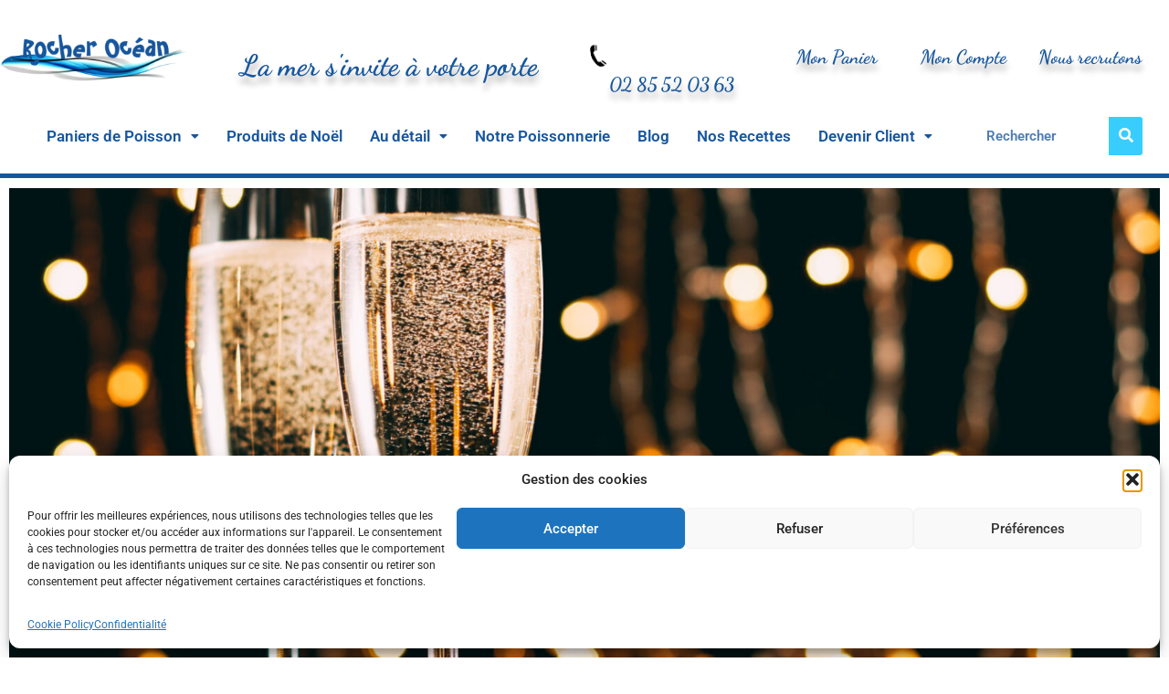

--- FILE ---
content_type: text/html; charset=UTF-8
request_url: https://www.rocherocean.fr/
body_size: 29654
content:
<!DOCTYPE html>
<html lang="fr-FR">
<head>
	<meta charset="UTF-8" />
	<meta name="viewport" content="width=device-width, initial-scale=1" />
	<link rel="profile" href="http://gmpg.org/xfn/11" />
	<link rel="pingback" href="https://www.rocherocean.fr/xmlrpc.php" />
	<title>Rocher Océan &#8211; La mer s&#039;invite à votre porte</title>
<meta name='robots' content='max-image-preview:large' />
<link rel="alternate" type="application/rss+xml" title="Rocher Océan &raquo; Flux" href="https://www.rocherocean.fr/feed/" />
<link rel="alternate" type="application/rss+xml" title="Rocher Océan &raquo; Flux des commentaires" href="https://www.rocherocean.fr/comments/feed/" />
<link rel="alternate" title="oEmbed (JSON)" type="application/json+oembed" href="https://www.rocherocean.fr/wp-json/oembed/1.0/embed?url=https%3A%2F%2Fwww.rocherocean.fr%2F" />
<link rel="alternate" title="oEmbed (XML)" type="text/xml+oembed" href="https://www.rocherocean.fr/wp-json/oembed/1.0/embed?url=https%3A%2F%2Fwww.rocherocean.fr%2F&#038;format=xml" />
<style id='wp-img-auto-sizes-contain-inline-css'>
img:is([sizes=auto i],[sizes^="auto," i]){contain-intrinsic-size:3000px 1500px}
/*# sourceURL=wp-img-auto-sizes-contain-inline-css */
</style>
<link rel='stylesheet' id='hfe-widgets-style-css' href='https://www.rocherocean.fr/wp-content/plugins/header-footer-elementor/inc/widgets-css/frontend.css?ver=2.8.1' media='all' />
<link rel='stylesheet' id='hfe-woo-product-grid-css' href='https://www.rocherocean.fr/wp-content/plugins/header-footer-elementor/inc/widgets-css/woo-products.css?ver=2.8.1' media='all' />
<style id='wp-emoji-styles-inline-css'>

	img.wp-smiley, img.emoji {
		display: inline !important;
		border: none !important;
		box-shadow: none !important;
		height: 1em !important;
		width: 1em !important;
		margin: 0 0.07em !important;
		vertical-align: -0.1em !important;
		background: none !important;
		padding: 0 !important;
	}
/*# sourceURL=wp-emoji-styles-inline-css */
</style>
<style id='global-styles-inline-css'>
:root{--wp--preset--aspect-ratio--square: 1;--wp--preset--aspect-ratio--4-3: 4/3;--wp--preset--aspect-ratio--3-4: 3/4;--wp--preset--aspect-ratio--3-2: 3/2;--wp--preset--aspect-ratio--2-3: 2/3;--wp--preset--aspect-ratio--16-9: 16/9;--wp--preset--aspect-ratio--9-16: 9/16;--wp--preset--color--black: #000000;--wp--preset--color--cyan-bluish-gray: #abb8c3;--wp--preset--color--white: #ffffff;--wp--preset--color--pale-pink: #f78da7;--wp--preset--color--vivid-red: #cf2e2e;--wp--preset--color--luminous-vivid-orange: #ff6900;--wp--preset--color--luminous-vivid-amber: #fcb900;--wp--preset--color--light-green-cyan: #7bdcb5;--wp--preset--color--vivid-green-cyan: #00d084;--wp--preset--color--pale-cyan-blue: #8ed1fc;--wp--preset--color--vivid-cyan-blue: #0693e3;--wp--preset--color--vivid-purple: #9b51e0;--wp--preset--gradient--vivid-cyan-blue-to-vivid-purple: linear-gradient(135deg,rgb(6,147,227) 0%,rgb(155,81,224) 100%);--wp--preset--gradient--light-green-cyan-to-vivid-green-cyan: linear-gradient(135deg,rgb(122,220,180) 0%,rgb(0,208,130) 100%);--wp--preset--gradient--luminous-vivid-amber-to-luminous-vivid-orange: linear-gradient(135deg,rgb(252,185,0) 0%,rgb(255,105,0) 100%);--wp--preset--gradient--luminous-vivid-orange-to-vivid-red: linear-gradient(135deg,rgb(255,105,0) 0%,rgb(207,46,46) 100%);--wp--preset--gradient--very-light-gray-to-cyan-bluish-gray: linear-gradient(135deg,rgb(238,238,238) 0%,rgb(169,184,195) 100%);--wp--preset--gradient--cool-to-warm-spectrum: linear-gradient(135deg,rgb(74,234,220) 0%,rgb(151,120,209) 20%,rgb(207,42,186) 40%,rgb(238,44,130) 60%,rgb(251,105,98) 80%,rgb(254,248,76) 100%);--wp--preset--gradient--blush-light-purple: linear-gradient(135deg,rgb(255,206,236) 0%,rgb(152,150,240) 100%);--wp--preset--gradient--blush-bordeaux: linear-gradient(135deg,rgb(254,205,165) 0%,rgb(254,45,45) 50%,rgb(107,0,62) 100%);--wp--preset--gradient--luminous-dusk: linear-gradient(135deg,rgb(255,203,112) 0%,rgb(199,81,192) 50%,rgb(65,88,208) 100%);--wp--preset--gradient--pale-ocean: linear-gradient(135deg,rgb(255,245,203) 0%,rgb(182,227,212) 50%,rgb(51,167,181) 100%);--wp--preset--gradient--electric-grass: linear-gradient(135deg,rgb(202,248,128) 0%,rgb(113,206,126) 100%);--wp--preset--gradient--midnight: linear-gradient(135deg,rgb(2,3,129) 0%,rgb(40,116,252) 100%);--wp--preset--font-size--small: 13px;--wp--preset--font-size--medium: 20px;--wp--preset--font-size--large: 36px;--wp--preset--font-size--x-large: 42px;--wp--preset--spacing--20: 0.44rem;--wp--preset--spacing--30: 0.67rem;--wp--preset--spacing--40: 1rem;--wp--preset--spacing--50: 1.5rem;--wp--preset--spacing--60: 2.25rem;--wp--preset--spacing--70: 3.38rem;--wp--preset--spacing--80: 5.06rem;--wp--preset--shadow--natural: 6px 6px 9px rgba(0, 0, 0, 0.2);--wp--preset--shadow--deep: 12px 12px 50px rgba(0, 0, 0, 0.4);--wp--preset--shadow--sharp: 6px 6px 0px rgba(0, 0, 0, 0.2);--wp--preset--shadow--outlined: 6px 6px 0px -3px rgb(255, 255, 255), 6px 6px rgb(0, 0, 0);--wp--preset--shadow--crisp: 6px 6px 0px rgb(0, 0, 0);}:root { --wp--style--global--content-size: 800px;--wp--style--global--wide-size: 1200px; }:where(body) { margin: 0; }.wp-site-blocks > .alignleft { float: left; margin-right: 2em; }.wp-site-blocks > .alignright { float: right; margin-left: 2em; }.wp-site-blocks > .aligncenter { justify-content: center; margin-left: auto; margin-right: auto; }:where(.wp-site-blocks) > * { margin-block-start: 24px; margin-block-end: 0; }:where(.wp-site-blocks) > :first-child { margin-block-start: 0; }:where(.wp-site-blocks) > :last-child { margin-block-end: 0; }:root { --wp--style--block-gap: 24px; }:root :where(.is-layout-flow) > :first-child{margin-block-start: 0;}:root :where(.is-layout-flow) > :last-child{margin-block-end: 0;}:root :where(.is-layout-flow) > *{margin-block-start: 24px;margin-block-end: 0;}:root :where(.is-layout-constrained) > :first-child{margin-block-start: 0;}:root :where(.is-layout-constrained) > :last-child{margin-block-end: 0;}:root :where(.is-layout-constrained) > *{margin-block-start: 24px;margin-block-end: 0;}:root :where(.is-layout-flex){gap: 24px;}:root :where(.is-layout-grid){gap: 24px;}.is-layout-flow > .alignleft{float: left;margin-inline-start: 0;margin-inline-end: 2em;}.is-layout-flow > .alignright{float: right;margin-inline-start: 2em;margin-inline-end: 0;}.is-layout-flow > .aligncenter{margin-left: auto !important;margin-right: auto !important;}.is-layout-constrained > .alignleft{float: left;margin-inline-start: 0;margin-inline-end: 2em;}.is-layout-constrained > .alignright{float: right;margin-inline-start: 2em;margin-inline-end: 0;}.is-layout-constrained > .aligncenter{margin-left: auto !important;margin-right: auto !important;}.is-layout-constrained > :where(:not(.alignleft):not(.alignright):not(.alignfull)){max-width: var(--wp--style--global--content-size);margin-left: auto !important;margin-right: auto !important;}.is-layout-constrained > .alignwide{max-width: var(--wp--style--global--wide-size);}body .is-layout-flex{display: flex;}.is-layout-flex{flex-wrap: wrap;align-items: center;}.is-layout-flex > :is(*, div){margin: 0;}body .is-layout-grid{display: grid;}.is-layout-grid > :is(*, div){margin: 0;}body{padding-top: 0px;padding-right: 0px;padding-bottom: 0px;padding-left: 0px;}a:where(:not(.wp-element-button)){text-decoration: underline;}:root :where(.wp-element-button, .wp-block-button__link){background-color: #32373c;border-width: 0;color: #fff;font-family: inherit;font-size: inherit;font-style: inherit;font-weight: inherit;letter-spacing: inherit;line-height: inherit;padding-top: calc(0.667em + 2px);padding-right: calc(1.333em + 2px);padding-bottom: calc(0.667em + 2px);padding-left: calc(1.333em + 2px);text-decoration: none;text-transform: inherit;}.has-black-color{color: var(--wp--preset--color--black) !important;}.has-cyan-bluish-gray-color{color: var(--wp--preset--color--cyan-bluish-gray) !important;}.has-white-color{color: var(--wp--preset--color--white) !important;}.has-pale-pink-color{color: var(--wp--preset--color--pale-pink) !important;}.has-vivid-red-color{color: var(--wp--preset--color--vivid-red) !important;}.has-luminous-vivid-orange-color{color: var(--wp--preset--color--luminous-vivid-orange) !important;}.has-luminous-vivid-amber-color{color: var(--wp--preset--color--luminous-vivid-amber) !important;}.has-light-green-cyan-color{color: var(--wp--preset--color--light-green-cyan) !important;}.has-vivid-green-cyan-color{color: var(--wp--preset--color--vivid-green-cyan) !important;}.has-pale-cyan-blue-color{color: var(--wp--preset--color--pale-cyan-blue) !important;}.has-vivid-cyan-blue-color{color: var(--wp--preset--color--vivid-cyan-blue) !important;}.has-vivid-purple-color{color: var(--wp--preset--color--vivid-purple) !important;}.has-black-background-color{background-color: var(--wp--preset--color--black) !important;}.has-cyan-bluish-gray-background-color{background-color: var(--wp--preset--color--cyan-bluish-gray) !important;}.has-white-background-color{background-color: var(--wp--preset--color--white) !important;}.has-pale-pink-background-color{background-color: var(--wp--preset--color--pale-pink) !important;}.has-vivid-red-background-color{background-color: var(--wp--preset--color--vivid-red) !important;}.has-luminous-vivid-orange-background-color{background-color: var(--wp--preset--color--luminous-vivid-orange) !important;}.has-luminous-vivid-amber-background-color{background-color: var(--wp--preset--color--luminous-vivid-amber) !important;}.has-light-green-cyan-background-color{background-color: var(--wp--preset--color--light-green-cyan) !important;}.has-vivid-green-cyan-background-color{background-color: var(--wp--preset--color--vivid-green-cyan) !important;}.has-pale-cyan-blue-background-color{background-color: var(--wp--preset--color--pale-cyan-blue) !important;}.has-vivid-cyan-blue-background-color{background-color: var(--wp--preset--color--vivid-cyan-blue) !important;}.has-vivid-purple-background-color{background-color: var(--wp--preset--color--vivid-purple) !important;}.has-black-border-color{border-color: var(--wp--preset--color--black) !important;}.has-cyan-bluish-gray-border-color{border-color: var(--wp--preset--color--cyan-bluish-gray) !important;}.has-white-border-color{border-color: var(--wp--preset--color--white) !important;}.has-pale-pink-border-color{border-color: var(--wp--preset--color--pale-pink) !important;}.has-vivid-red-border-color{border-color: var(--wp--preset--color--vivid-red) !important;}.has-luminous-vivid-orange-border-color{border-color: var(--wp--preset--color--luminous-vivid-orange) !important;}.has-luminous-vivid-amber-border-color{border-color: var(--wp--preset--color--luminous-vivid-amber) !important;}.has-light-green-cyan-border-color{border-color: var(--wp--preset--color--light-green-cyan) !important;}.has-vivid-green-cyan-border-color{border-color: var(--wp--preset--color--vivid-green-cyan) !important;}.has-pale-cyan-blue-border-color{border-color: var(--wp--preset--color--pale-cyan-blue) !important;}.has-vivid-cyan-blue-border-color{border-color: var(--wp--preset--color--vivid-cyan-blue) !important;}.has-vivid-purple-border-color{border-color: var(--wp--preset--color--vivid-purple) !important;}.has-vivid-cyan-blue-to-vivid-purple-gradient-background{background: var(--wp--preset--gradient--vivid-cyan-blue-to-vivid-purple) !important;}.has-light-green-cyan-to-vivid-green-cyan-gradient-background{background: var(--wp--preset--gradient--light-green-cyan-to-vivid-green-cyan) !important;}.has-luminous-vivid-amber-to-luminous-vivid-orange-gradient-background{background: var(--wp--preset--gradient--luminous-vivid-amber-to-luminous-vivid-orange) !important;}.has-luminous-vivid-orange-to-vivid-red-gradient-background{background: var(--wp--preset--gradient--luminous-vivid-orange-to-vivid-red) !important;}.has-very-light-gray-to-cyan-bluish-gray-gradient-background{background: var(--wp--preset--gradient--very-light-gray-to-cyan-bluish-gray) !important;}.has-cool-to-warm-spectrum-gradient-background{background: var(--wp--preset--gradient--cool-to-warm-spectrum) !important;}.has-blush-light-purple-gradient-background{background: var(--wp--preset--gradient--blush-light-purple) !important;}.has-blush-bordeaux-gradient-background{background: var(--wp--preset--gradient--blush-bordeaux) !important;}.has-luminous-dusk-gradient-background{background: var(--wp--preset--gradient--luminous-dusk) !important;}.has-pale-ocean-gradient-background{background: var(--wp--preset--gradient--pale-ocean) !important;}.has-electric-grass-gradient-background{background: var(--wp--preset--gradient--electric-grass) !important;}.has-midnight-gradient-background{background: var(--wp--preset--gradient--midnight) !important;}.has-small-font-size{font-size: var(--wp--preset--font-size--small) !important;}.has-medium-font-size{font-size: var(--wp--preset--font-size--medium) !important;}.has-large-font-size{font-size: var(--wp--preset--font-size--large) !important;}.has-x-large-font-size{font-size: var(--wp--preset--font-size--x-large) !important;}
:root :where(.wp-block-pullquote){font-size: 1.5em;line-height: 1.6;}
/*# sourceURL=global-styles-inline-css */
</style>
<link rel='stylesheet' id='inf-font-awesome-css' href='https://www.rocherocean.fr/wp-content/plugins/blog-designer-pack/assets/css/font-awesome.min.css?ver=4.0.8' media='all' />
<link rel='stylesheet' id='owl-carousel-css' href='https://www.rocherocean.fr/wp-content/plugins/blog-designer-pack/assets/css/owl.carousel.min.css?ver=4.0.8' media='all' />
<link rel='stylesheet' id='bdpp-public-style-css' href='https://www.rocherocean.fr/wp-content/plugins/blog-designer-pack/assets/css/bdpp-public.min.css?ver=4.0.8' media='all' />
<link rel='stylesheet' id='name-directory-style-css' href='https://www.rocherocean.fr/wp-content/plugins/name-directory/name_directory.css?ver=6.9' media='all' />
<link rel='stylesheet' id='woocommerce-layout-css' href='https://www.rocherocean.fr/wp-content/plugins/woocommerce/assets/css/woocommerce-layout.css?ver=10.4.3' media='all' />
<link rel='stylesheet' id='woocommerce-smallscreen-css' href='https://www.rocherocean.fr/wp-content/plugins/woocommerce/assets/css/woocommerce-smallscreen.css?ver=10.4.3' media='only screen and (max-width: 768px)' />
<link rel='stylesheet' id='woocommerce-general-css' href='https://www.rocherocean.fr/wp-content/plugins/woocommerce/assets/css/woocommerce.css?ver=10.4.3' media='all' />
<style id='woocommerce-inline-inline-css'>
.woocommerce form .form-row .required { visibility: visible; }
/*# sourceURL=woocommerce-inline-inline-css */
</style>
<link rel='stylesheet' id='mc4wp-form-themes-css' href='https://www.rocherocean.fr/wp-content/plugins/mailchimp-for-wp/assets/css/form-themes.css?ver=4.10.9' media='all' />
<link rel='stylesheet' id='cmplz-general-css' href='https://www.rocherocean.fr/wp-content/plugins/complianz-gdpr/assets/css/cookieblocker.min.css?ver=1767256980' media='all' />
<link rel='stylesheet' id='hfe-style-css' href='https://www.rocherocean.fr/wp-content/plugins/header-footer-elementor/assets/css/header-footer-elementor.css?ver=2.8.1' media='all' />
<link rel='stylesheet' id='elementor-icons-css' href='https://www.rocherocean.fr/wp-content/plugins/elementor/assets/lib/eicons/css/elementor-icons.min.css?ver=5.45.0' media='all' />
<link rel='stylesheet' id='elementor-frontend-css' href='https://www.rocherocean.fr/wp-content/plugins/elementor/assets/css/frontend.min.css?ver=3.34.1' media='all' />
<link rel='stylesheet' id='elementor-post-15-css' href='https://www.rocherocean.fr/wp-content/uploads/elementor/css/post-15.css?ver=1768600059' media='all' />
<link rel='stylesheet' id='e-animation-fadeInUp-css' href='https://www.rocherocean.fr/wp-content/plugins/elementor/assets/lib/animations/styles/fadeInUp.min.css?ver=3.34.1' media='all' />
<link rel='stylesheet' id='swiper-css' href='https://www.rocherocean.fr/wp-content/plugins/elementor/assets/lib/swiper/v8/css/swiper.min.css?ver=8.4.5' media='all' />
<link rel='stylesheet' id='e-swiper-css' href='https://www.rocherocean.fr/wp-content/plugins/elementor/assets/css/conditionals/e-swiper.min.css?ver=3.34.1' media='all' />
<link rel='stylesheet' id='widget-slides-css' href='https://www.rocherocean.fr/wp-content/plugins/elementor-pro/assets/css/widget-slides.min.css?ver=3.34.0' media='all' />
<link rel='stylesheet' id='widget-image-css' href='https://www.rocherocean.fr/wp-content/plugins/elementor/assets/css/widget-image.min.css?ver=3.34.1' media='all' />
<link rel='stylesheet' id='widget-heading-css' href='https://www.rocherocean.fr/wp-content/plugins/elementor/assets/css/widget-heading.min.css?ver=3.34.1' media='all' />
<link rel='stylesheet' id='widget-testimonial-carousel-css' href='https://www.rocherocean.fr/wp-content/plugins/elementor-pro/assets/css/widget-testimonial-carousel.min.css?ver=3.34.0' media='all' />
<link rel='stylesheet' id='widget-reviews-css' href='https://www.rocherocean.fr/wp-content/plugins/elementor-pro/assets/css/widget-reviews.min.css?ver=3.34.0' media='all' />
<link rel='stylesheet' id='widget-star-rating-css' href='https://www.rocherocean.fr/wp-content/plugins/elementor/assets/css/widget-star-rating.min.css?ver=3.34.1' media='all' />
<link rel='stylesheet' id='widget-carousel-module-base-css' href='https://www.rocherocean.fr/wp-content/plugins/elementor-pro/assets/css/widget-carousel-module-base.min.css?ver=3.34.0' media='all' />
<link rel='stylesheet' id='widget-accordion-css' href='https://www.rocherocean.fr/wp-content/plugins/elementor/assets/css/widget-accordion.min.css?ver=3.34.1' media='all' />
<link rel='stylesheet' id='elementor-post-2-css' href='https://www.rocherocean.fr/wp-content/uploads/elementor/css/post-2.css?ver=1768600280' media='all' />
<link rel='stylesheet' id='elementor-post-37-css' href='https://www.rocherocean.fr/wp-content/uploads/elementor/css/post-37.css?ver=1768600059' media='all' />
<link rel='stylesheet' id='elementor-post-132-css' href='https://www.rocherocean.fr/wp-content/uploads/elementor/css/post-132.css?ver=1768600059' media='all' />
<link rel='stylesheet' id='hello-elementor-css' href='https://www.rocherocean.fr/wp-content/themes/hello-elementor/assets/css/reset.css?ver=3.4.5' media='all' />
<link rel='stylesheet' id='hello-elementor-theme-style-css' href='https://www.rocherocean.fr/wp-content/themes/hello-elementor/assets/css/theme.css?ver=3.4.5' media='all' />
<link rel='stylesheet' id='hello-elementor-header-footer-css' href='https://www.rocherocean.fr/wp-content/themes/hello-elementor/assets/css/header-footer.css?ver=3.4.5' media='all' />
<link rel='stylesheet' id='hfe-elementor-icons-css' href='https://www.rocherocean.fr/wp-content/plugins/elementor/assets/lib/eicons/css/elementor-icons.min.css?ver=5.34.0' media='all' />
<link rel='stylesheet' id='hfe-icons-list-css' href='https://www.rocherocean.fr/wp-content/plugins/elementor/assets/css/widget-icon-list.min.css?ver=3.24.3' media='all' />
<link rel='stylesheet' id='hfe-social-icons-css' href='https://www.rocherocean.fr/wp-content/plugins/elementor/assets/css/widget-social-icons.min.css?ver=3.24.0' media='all' />
<link rel='stylesheet' id='hfe-social-share-icons-brands-css' href='https://www.rocherocean.fr/wp-content/plugins/elementor/assets/lib/font-awesome/css/brands.css?ver=5.15.3' media='all' />
<link rel='stylesheet' id='hfe-social-share-icons-fontawesome-css' href='https://www.rocherocean.fr/wp-content/plugins/elementor/assets/lib/font-awesome/css/fontawesome.css?ver=5.15.3' media='all' />
<link rel='stylesheet' id='hfe-nav-menu-icons-css' href='https://www.rocherocean.fr/wp-content/plugins/elementor/assets/lib/font-awesome/css/solid.css?ver=5.15.3' media='all' />
<link rel='stylesheet' id='hfe-widget-blockquote-css' href='https://www.rocherocean.fr/wp-content/plugins/elementor-pro/assets/css/widget-blockquote.min.css?ver=3.25.0' media='all' />
<link rel='stylesheet' id='hfe-mega-menu-css' href='https://www.rocherocean.fr/wp-content/plugins/elementor-pro/assets/css/widget-mega-menu.min.css?ver=3.26.2' media='all' />
<link rel='stylesheet' id='hfe-nav-menu-widget-css' href='https://www.rocherocean.fr/wp-content/plugins/elementor-pro/assets/css/widget-nav-menu.min.css?ver=3.26.0' media='all' />
<link rel='stylesheet' id='bdt-uikit-css' href='https://www.rocherocean.fr/wp-content/plugins/bdthemes-prime-slider-lite/assets/css/bdt-uikit.css?ver=3.21.7' media='all' />
<link rel='stylesheet' id='prime-slider-site-css' href='https://www.rocherocean.fr/wp-content/plugins/bdthemes-prime-slider-lite/assets/css/prime-slider-site.css?ver=4.1.2' media='all' />
<link rel='stylesheet' id='elementor-gf-local-roboto-css' href='https://www.rocherocean.fr/wp-content/uploads/elementor/google-fonts/css/roboto.css?ver=1742218632' media='all' />
<link rel='stylesheet' id='elementor-gf-local-robotoslab-css' href='https://www.rocherocean.fr/wp-content/uploads/elementor/google-fonts/css/robotoslab.css?ver=1742218635' media='all' />
<link rel='stylesheet' id='elementor-gf-local-montserrat-css' href='https://www.rocherocean.fr/wp-content/uploads/elementor/google-fonts/css/montserrat.css?ver=1742218819' media='all' />
<link rel='stylesheet' id='elementor-gf-local-dancingscript-css' href='https://www.rocherocean.fr/wp-content/uploads/elementor/google-fonts/css/dancingscript.css?ver=1742218635' media='all' />
<link rel='stylesheet' id='elementor-icons-shared-0-css' href='https://www.rocherocean.fr/wp-content/plugins/elementor/assets/lib/font-awesome/css/fontawesome.min.css?ver=5.15.3' media='all' />
<link rel='stylesheet' id='elementor-icons-fa-solid-css' href='https://www.rocherocean.fr/wp-content/plugins/elementor/assets/lib/font-awesome/css/solid.min.css?ver=5.15.3' media='all' />
<link rel='stylesheet' id='elementor-icons-fa-regular-css' href='https://www.rocherocean.fr/wp-content/plugins/elementor/assets/lib/font-awesome/css/regular.min.css?ver=5.15.3' media='all' />
<link rel='stylesheet' id='elementor-icons-fa-brands-css' href='https://www.rocherocean.fr/wp-content/plugins/elementor/assets/lib/font-awesome/css/brands.min.css?ver=5.15.3' media='all' />
<script src="https://www.rocherocean.fr/wp-includes/js/jquery/jquery.min.js?ver=3.7.1" id="jquery-core-js"></script>
<script src="https://www.rocherocean.fr/wp-includes/js/jquery/jquery-migrate.min.js?ver=3.4.1" id="jquery-migrate-js"></script>
<script id="jquery-js-after">
!function($){"use strict";$(document).ready(function(){$(this).scrollTop()>100&&$(".hfe-scroll-to-top-wrap").removeClass("hfe-scroll-to-top-hide"),$(window).scroll(function(){$(this).scrollTop()<100?$(".hfe-scroll-to-top-wrap").fadeOut(300):$(".hfe-scroll-to-top-wrap").fadeIn(300)}),$(".hfe-scroll-to-top-wrap").on("click",function(){$("html, body").animate({scrollTop:0},300);return!1})})}(jQuery);
!function($){'use strict';$(document).ready(function(){var bar=$('.hfe-reading-progress-bar');if(!bar.length)return;$(window).on('scroll',function(){var s=$(window).scrollTop(),d=$(document).height()-$(window).height(),p=d? s/d*100:0;bar.css('width',p+'%')});});}(jQuery);
//# sourceURL=jquery-js-after
</script>
<script src="https://www.rocherocean.fr/wp-content/plugins/woocommerce/assets/js/jquery-blockui/jquery.blockUI.min.js?ver=2.7.0-wc.10.4.3" id="wc-jquery-blockui-js" defer data-wp-strategy="defer"></script>
<script src="https://www.rocherocean.fr/wp-content/plugins/woocommerce/assets/js/js-cookie/js.cookie.min.js?ver=2.1.4-wc.10.4.3" id="wc-js-cookie-js" defer data-wp-strategy="defer"></script>
<script id="woocommerce-js-extra">
var woocommerce_params = {"ajax_url":"/wp-admin/admin-ajax.php","wc_ajax_url":"/?wc-ajax=%%endpoint%%","i18n_password_show":"Afficher le mot de passe","i18n_password_hide":"Masquer le mot de passe","currency":"EUR"};
//# sourceURL=woocommerce-js-extra
</script>
<script src="https://www.rocherocean.fr/wp-content/plugins/woocommerce/assets/js/frontend/woocommerce.min.js?ver=10.4.3" id="woocommerce-js" defer data-wp-strategy="defer"></script>
<script src="https://www.rocherocean.fr/wp-content/plugins/bdthemes-prime-slider-lite/assets/js/bdt-uikit.min.js?ver=3.21.7" id="bdt-uikit-js"></script>
<link rel="https://api.w.org/" href="https://www.rocherocean.fr/wp-json/" /><link rel="alternate" title="JSON" type="application/json" href="https://www.rocherocean.fr/wp-json/wp/v2/pages/2" /><link rel="EditURI" type="application/rsd+xml" title="RSD" href="https://www.rocherocean.fr/xmlrpc.php?rsd" />
<meta name="generator" content="WordPress 6.9" />
<meta name="generator" content="WooCommerce 10.4.3" />
<link rel="canonical" href="https://www.rocherocean.fr/" />
<link rel='shortlink' href='https://www.rocherocean.fr/' />

		<!-- GA Google Analytics @ https://m0n.co/ga -->
		<script type="text/plain" data-service="google-analytics" data-category="statistics" async data-cmplz-src="https://www.googletagmanager.com/gtag/js?id=UA-123605772-1"></script>
		<script>
			window.dataLayer = window.dataLayer || [];
			function gtag(){dataLayer.push(arguments);}
			gtag('js', new Date());
			gtag('config', 'UA-123605772-1');
		</script>

				<style>.cmplz-hidden {
					display: none !important;
				}</style>	<noscript><style>.woocommerce-product-gallery{ opacity: 1 !important; }</style></noscript>
	<meta name="generator" content="Elementor 3.34.1; features: additional_custom_breakpoints; settings: css_print_method-external, google_font-enabled, font_display-auto">
			<style>
				.e-con.e-parent:nth-of-type(n+4):not(.e-lazyloaded):not(.e-no-lazyload),
				.e-con.e-parent:nth-of-type(n+4):not(.e-lazyloaded):not(.e-no-lazyload) * {
					background-image: none !important;
				}
				@media screen and (max-height: 1024px) {
					.e-con.e-parent:nth-of-type(n+3):not(.e-lazyloaded):not(.e-no-lazyload),
					.e-con.e-parent:nth-of-type(n+3):not(.e-lazyloaded):not(.e-no-lazyload) * {
						background-image: none !important;
					}
				}
				@media screen and (max-height: 640px) {
					.e-con.e-parent:nth-of-type(n+2):not(.e-lazyloaded):not(.e-no-lazyload),
					.e-con.e-parent:nth-of-type(n+2):not(.e-lazyloaded):not(.e-no-lazyload) * {
						background-image: none !important;
					}
				}
			</style>
			<link rel="icon" href="https://www.rocherocean.fr/wp-content/uploads/2021/05/cropped-LogoRocherOcean_Fondtransparentreduis-1-32x32.png" sizes="32x32" />
<link rel="icon" href="https://www.rocherocean.fr/wp-content/uploads/2021/05/cropped-LogoRocherOcean_Fondtransparentreduis-1-192x192.png" sizes="192x192" />
<link rel="apple-touch-icon" href="https://www.rocherocean.fr/wp-content/uploads/2021/05/cropped-LogoRocherOcean_Fondtransparentreduis-1-180x180.png" />
<meta name="msapplication-TileImage" content="https://www.rocherocean.fr/wp-content/uploads/2021/05/cropped-LogoRocherOcean_Fondtransparentreduis-1-270x270.png" />
		<!-- Facebook Pixel Code -->
		<script type="text/plain" data-service="facebook" data-category="marketing">
			var aepc_pixel = {"pixel_id":"2906404309644155","user":{},"enable_advanced_events":"yes","fire_delay":"0","can_use_sku":"yes","enable_viewcontent":"no","enable_addtocart":"yes","enable_addtowishlist":"no","enable_initiatecheckout":"yes","enable_addpaymentinfo":"no","enable_purchase":"yes","allowed_params":{"AddToCart":["value","currency","content_category","content_name","content_type","content_ids"],"AddToWishlist":["value","currency","content_category","content_name","content_type","content_ids"]}},
				aepc_pixel_args = [],
				aepc_extend_args = function( args ) {
					if ( typeof args === 'undefined' ) {
						args = {};
					}

					for(var key in aepc_pixel_args)
						args[key] = aepc_pixel_args[key];

					return args;
				};

			// Extend args
			if ( 'yes' === aepc_pixel.enable_advanced_events ) {
				aepc_pixel_args.userAgent = navigator.userAgent;
				aepc_pixel_args.language = navigator.language;

				if ( document.referrer.indexOf( document.domain ) < 0 ) {
					aepc_pixel_args.referrer = document.referrer;
				}
			}

						!function(f,b,e,v,n,t,s){if(f.fbq)return;n=f.fbq=function(){n.callMethod?
				n.callMethod.apply(n,arguments):n.queue.push(arguments)};if(!f._fbq)f._fbq=n;
				n.push=n;n.loaded=!0;n.version='2.0';n.agent='dvpixelcaffeinewordpress';n.queue=[];t=b.createElement(e);t.async=!0;
				t.src=v;s=b.getElementsByTagName(e)[0];s.parentNode.insertBefore(t,s)}(window,
				document,'script','https://connect.facebook.net/en_US/fbevents.js');
			
						fbq('init', aepc_pixel.pixel_id, aepc_pixel.user);

							setTimeout( function() {
				fbq('track', "PageView", aepc_pixel_args);
			}, aepc_pixel.fire_delay * 1000 );
					</script>
		<!-- End Facebook Pixel Code -->
				<style id="wp-custom-css">
			a {
    color: #16569D;
}


.elementor-form-fields-wrapper.elementor-labels-above {
    display : flex;
}

 .woocommerce span.onsale, .woocommerce-page span.onsale {
     background: #39cdfd !important;
 }

:where(body:not(.woocommerce-block-theme-has-button-styles)) #page .woocommerce a.button.alt:hover {
	background-color: #16569d;
}

:where(body:not(.woocommerce-block-theme-has-button-styles)) #page .woocommerce a.button.alt {
	background-color: #39cdfd;
}


		</style>
		</head>

<body data-cmplz=1 class="home wp-singular page-template-default page page-id-2 wp-embed-responsive wp-theme-hello-elementor theme-hello-elementor woocommerce-no-js ehf-header ehf-footer ehf-template-hello-elementor ehf-stylesheet-hello-elementor hello-elementor-default elementor-default elementor-kit-15 elementor-page elementor-page-2">
<div id="page" class="hfeed site">

		<header id="masthead" itemscope="itemscope" itemtype="https://schema.org/WPHeader">
			<p class="main-title bhf-hidden" itemprop="headline"><a href="https://www.rocherocean.fr" title="Rocher Océan" rel="home">Rocher Océan</a></p>
					<div data-elementor-type="wp-post" data-elementor-id="37" class="elementor elementor-37" data-elementor-post-type="elementor-hf">
						<section class="elementor-section elementor-top-section elementor-element elementor-element-08f7463 elementor-section-boxed elementor-section-height-default elementor-section-height-default" data-id="08f7463" data-element_type="section">
						<div class="elementor-container elementor-column-gap-default">
					<div class="elementor-column elementor-col-100 elementor-top-column elementor-element elementor-element-073bd42" data-id="073bd42" data-element_type="column">
			<div class="elementor-widget-wrap elementor-element-populated">
						<div class="elementor-element elementor-element-1bdd942 elementor-widget-divider--view-line elementor-widget elementor-widget-divider" data-id="1bdd942" data-element_type="widget" data-widget_type="divider.default">
				<div class="elementor-widget-container">
							<div class="elementor-divider">
			<span class="elementor-divider-separator">
						</span>
		</div>
						</div>
				</div>
					</div>
		</div>
					</div>
		</section>
				<section class="elementor-section elementor-top-section elementor-element elementor-element-e773050 elementor-section-full_width elementor-section-height-default elementor-section-height-default" data-id="e773050" data-element_type="section">
						<div class="elementor-container elementor-column-gap-no">
					<div class="elementor-column elementor-col-16 elementor-top-column elementor-element elementor-element-41cbeed" data-id="41cbeed" data-element_type="column">
			<div class="elementor-widget-wrap elementor-element-populated">
						<div class="elementor-element elementor-element-dec8e58 elementor-widget elementor-widget-site-logo" data-id="dec8e58" data-element_type="widget" data-settings="{&quot;width_tablet&quot;:{&quot;unit&quot;:&quot;px&quot;,&quot;size&quot;:276,&quot;sizes&quot;:[]},&quot;align&quot;:&quot;center&quot;,&quot;width&quot;:{&quot;unit&quot;:&quot;%&quot;,&quot;size&quot;:&quot;&quot;,&quot;sizes&quot;:[]},&quot;width_mobile&quot;:{&quot;unit&quot;:&quot;%&quot;,&quot;size&quot;:&quot;&quot;,&quot;sizes&quot;:[]},&quot;space&quot;:{&quot;unit&quot;:&quot;%&quot;,&quot;size&quot;:&quot;&quot;,&quot;sizes&quot;:[]},&quot;space_tablet&quot;:{&quot;unit&quot;:&quot;%&quot;,&quot;size&quot;:&quot;&quot;,&quot;sizes&quot;:[]},&quot;space_mobile&quot;:{&quot;unit&quot;:&quot;%&quot;,&quot;size&quot;:&quot;&quot;,&quot;sizes&quot;:[]},&quot;image_border_radius&quot;:{&quot;unit&quot;:&quot;px&quot;,&quot;top&quot;:&quot;&quot;,&quot;right&quot;:&quot;&quot;,&quot;bottom&quot;:&quot;&quot;,&quot;left&quot;:&quot;&quot;,&quot;isLinked&quot;:true},&quot;image_border_radius_tablet&quot;:{&quot;unit&quot;:&quot;px&quot;,&quot;top&quot;:&quot;&quot;,&quot;right&quot;:&quot;&quot;,&quot;bottom&quot;:&quot;&quot;,&quot;left&quot;:&quot;&quot;,&quot;isLinked&quot;:true},&quot;image_border_radius_mobile&quot;:{&quot;unit&quot;:&quot;px&quot;,&quot;top&quot;:&quot;&quot;,&quot;right&quot;:&quot;&quot;,&quot;bottom&quot;:&quot;&quot;,&quot;left&quot;:&quot;&quot;,&quot;isLinked&quot;:true},&quot;caption_padding&quot;:{&quot;unit&quot;:&quot;px&quot;,&quot;top&quot;:&quot;&quot;,&quot;right&quot;:&quot;&quot;,&quot;bottom&quot;:&quot;&quot;,&quot;left&quot;:&quot;&quot;,&quot;isLinked&quot;:true},&quot;caption_padding_tablet&quot;:{&quot;unit&quot;:&quot;px&quot;,&quot;top&quot;:&quot;&quot;,&quot;right&quot;:&quot;&quot;,&quot;bottom&quot;:&quot;&quot;,&quot;left&quot;:&quot;&quot;,&quot;isLinked&quot;:true},&quot;caption_padding_mobile&quot;:{&quot;unit&quot;:&quot;px&quot;,&quot;top&quot;:&quot;&quot;,&quot;right&quot;:&quot;&quot;,&quot;bottom&quot;:&quot;&quot;,&quot;left&quot;:&quot;&quot;,&quot;isLinked&quot;:true},&quot;caption_space&quot;:{&quot;unit&quot;:&quot;px&quot;,&quot;size&quot;:0,&quot;sizes&quot;:[]},&quot;caption_space_tablet&quot;:{&quot;unit&quot;:&quot;px&quot;,&quot;size&quot;:&quot;&quot;,&quot;sizes&quot;:[]},&quot;caption_space_mobile&quot;:{&quot;unit&quot;:&quot;px&quot;,&quot;size&quot;:&quot;&quot;,&quot;sizes&quot;:[]}}" data-widget_type="site-logo.default">
				<div class="elementor-widget-container">
							<div class="hfe-site-logo">
													<a data-elementor-open-lightbox=""  class='elementor-clickable' href="https://www.rocherocean.fr/wordpress/accueil/">
							<div class="hfe-site-logo-set">           
				<div class="hfe-site-logo-container">
									<img class="hfe-site-logo-img elementor-animation-"  src="https://www.rocherocean.fr/wp-content/uploads/2021/05/cropped-cropped-LogoRocherOcean_Fondtransparentreduis-300x90.png" alt="cropped-cropped-LogoRocherOcean_Fondtransparentreduis.png"/>
				</div>
			</div>
							</a>
						</div>  
							</div>
				</div>
					</div>
		</div>
				<div class="elementor-column elementor-col-16 elementor-top-column elementor-element elementor-element-7249575" data-id="7249575" data-element_type="column">
			<div class="elementor-widget-wrap elementor-element-populated">
						<div class="elementor-element elementor-element-add82a0 elementor-widget elementor-widget-heading" data-id="add82a0" data-element_type="widget" data-widget_type="heading.default">
				<div class="elementor-widget-container">
					<h2 class="elementor-heading-title elementor-size-default">La mer s'invite à votre porte</h2>				</div>
				</div>
					</div>
		</div>
				<div class="elementor-column elementor-col-16 elementor-top-column elementor-element elementor-element-b7cf50d" data-id="b7cf50d" data-element_type="column">
			<div class="elementor-widget-wrap elementor-element-populated">
						<div class="elementor-element elementor-element-9745ad4 elementor-widget elementor-widget-text-editor" data-id="9745ad4" data-element_type="widget" data-widget_type="text-editor.default">
				<div class="elementor-widget-container">
									<p><img class="wp-image-39 aligncenter" src="https://www.rocherocean.fr/wp-content/uploads/2021/05/tel-300x300.png" alt="Tel :" width="34" height="34" /></p><p style="text-align: center;"><a href="tel:+33285520363">02 85 52 03 63</a></p>								</div>
				</div>
					</div>
		</div>
				<div class="elementor-column elementor-col-16 elementor-top-column elementor-element elementor-element-7e7c2c6" data-id="7e7c2c6" data-element_type="column">
			<div class="elementor-widget-wrap elementor-element-populated">
						<div class="elementor-element elementor-element-54e2597 elementor-widget elementor-widget-text-editor" data-id="54e2597" data-element_type="widget" data-widget_type="text-editor.default">
				<div class="elementor-widget-container">
									<p style="text-align: center;"><a href="/wordpress/mon-panier/">Mon Panier</a></p>								</div>
				</div>
					</div>
		</div>
				<div class="elementor-column elementor-col-16 elementor-top-column elementor-element elementor-element-ee4d125" data-id="ee4d125" data-element_type="column">
			<div class="elementor-widget-wrap elementor-element-populated">
						<div class="elementor-element elementor-element-dfb08b7 elementor-widget elementor-widget-text-editor" data-id="dfb08b7" data-element_type="widget" data-widget_type="text-editor.default">
				<div class="elementor-widget-container">
									<p style="text-align: center;"><a href="https://www.rocherocean.fr/mon-compte/">Mon Compte</a></p>								</div>
				</div>
					</div>
		</div>
				<div class="elementor-column elementor-col-16 elementor-top-column elementor-element elementor-element-6ad6ddb" data-id="6ad6ddb" data-element_type="column">
			<div class="elementor-widget-wrap elementor-element-populated">
						<div class="elementor-element elementor-element-e5addb4 elementor-widget elementor-widget-text-editor" data-id="e5addb4" data-element_type="widget" data-widget_type="text-editor.default">
				<div class="elementor-widget-container">
									<p style="text-align: center;"><a href="https://www.rocherocean.fr/espace-pro/">Nous recrutons</a></p>								</div>
				</div>
					</div>
		</div>
					</div>
		</section>
				<section class="elementor-section elementor-top-section elementor-element elementor-element-08d348d elementor-section-full_width elementor-section-height-default elementor-section-height-default" data-id="08d348d" data-element_type="section">
						<div class="elementor-container elementor-column-gap-default">
					<div class="elementor-column elementor-col-100 elementor-top-column elementor-element elementor-element-517237e" data-id="517237e" data-element_type="column">
			<div class="elementor-widget-wrap elementor-element-populated">
						<section class="elementor-section elementor-inner-section elementor-element elementor-element-1ae3926 elementor-section-full_width elementor-section-height-default elementor-section-height-default" data-id="1ae3926" data-element_type="section">
						<div class="elementor-container elementor-column-gap-default">
					<div class="elementor-column elementor-col-66 elementor-inner-column elementor-element elementor-element-1f020be" data-id="1f020be" data-element_type="column">
			<div class="elementor-widget-wrap elementor-element-populated">
						<div class="elementor-element elementor-element-1931cef hfe-nav-menu__align-center hfe-nav-menu__breakpoint-mobile hfe-submenu-icon-classic hfe-link-redirect-self_link hfe-submenu-animation-none elementor-widget elementor-widget-navigation-menu" data-id="1931cef" data-element_type="widget" data-settings="{&quot;padding_vertical_menu_item&quot;:{&quot;unit&quot;:&quot;px&quot;,&quot;size&quot;:0,&quot;sizes&quot;:[]},&quot;dropdown_border_radius&quot;:{&quot;unit&quot;:&quot;px&quot;,&quot;top&quot;:&quot;20&quot;,&quot;right&quot;:&quot;20&quot;,&quot;bottom&quot;:&quot;20&quot;,&quot;left&quot;:&quot;20&quot;,&quot;isLinked&quot;:true},&quot;width_dropdown_item&quot;:{&quot;unit&quot;:&quot;px&quot;,&quot;size&quot;:250,&quot;sizes&quot;:[]},&quot;padding_horizontal_dropdown_item&quot;:{&quot;unit&quot;:&quot;px&quot;,&quot;size&quot;:7,&quot;sizes&quot;:[]},&quot;distance_from_menu&quot;:{&quot;unit&quot;:&quot;px&quot;,&quot;size&quot;:0,&quot;sizes&quot;:[]},&quot;toggle_border_width&quot;:{&quot;unit&quot;:&quot;px&quot;,&quot;size&quot;:0,&quot;sizes&quot;:[]},&quot;padding_vertical_dropdown_item&quot;:{&quot;unit&quot;:&quot;px&quot;,&quot;size&quot;:10,&quot;sizes&quot;:[]},&quot;padding_horizontal_menu_item_tablet&quot;:{&quot;unit&quot;:&quot;px&quot;,&quot;size&quot;:3,&quot;sizes&quot;:[]},&quot;padding_horizontal_menu_item&quot;:{&quot;unit&quot;:&quot;px&quot;,&quot;size&quot;:15,&quot;sizes&quot;:[]},&quot;padding_horizontal_menu_item_mobile&quot;:{&quot;unit&quot;:&quot;px&quot;,&quot;size&quot;:&quot;&quot;,&quot;sizes&quot;:[]},&quot;padding_vertical_menu_item_tablet&quot;:{&quot;unit&quot;:&quot;px&quot;,&quot;size&quot;:&quot;&quot;,&quot;sizes&quot;:[]},&quot;padding_vertical_menu_item_mobile&quot;:{&quot;unit&quot;:&quot;px&quot;,&quot;size&quot;:&quot;&quot;,&quot;sizes&quot;:[]},&quot;menu_space_between&quot;:{&quot;unit&quot;:&quot;px&quot;,&quot;size&quot;:&quot;&quot;,&quot;sizes&quot;:[]},&quot;menu_space_between_tablet&quot;:{&quot;unit&quot;:&quot;px&quot;,&quot;size&quot;:&quot;&quot;,&quot;sizes&quot;:[]},&quot;menu_space_between_mobile&quot;:{&quot;unit&quot;:&quot;px&quot;,&quot;size&quot;:&quot;&quot;,&quot;sizes&quot;:[]},&quot;menu_row_space&quot;:{&quot;unit&quot;:&quot;px&quot;,&quot;size&quot;:&quot;&quot;,&quot;sizes&quot;:[]},&quot;menu_row_space_tablet&quot;:{&quot;unit&quot;:&quot;px&quot;,&quot;size&quot;:&quot;&quot;,&quot;sizes&quot;:[]},&quot;menu_row_space_mobile&quot;:{&quot;unit&quot;:&quot;px&quot;,&quot;size&quot;:&quot;&quot;,&quot;sizes&quot;:[]},&quot;dropdown_border_radius_tablet&quot;:{&quot;unit&quot;:&quot;px&quot;,&quot;top&quot;:&quot;&quot;,&quot;right&quot;:&quot;&quot;,&quot;bottom&quot;:&quot;&quot;,&quot;left&quot;:&quot;&quot;,&quot;isLinked&quot;:true},&quot;dropdown_border_radius_mobile&quot;:{&quot;unit&quot;:&quot;px&quot;,&quot;top&quot;:&quot;&quot;,&quot;right&quot;:&quot;&quot;,&quot;bottom&quot;:&quot;&quot;,&quot;left&quot;:&quot;&quot;,&quot;isLinked&quot;:true},&quot;width_dropdown_item_tablet&quot;:{&quot;unit&quot;:&quot;px&quot;,&quot;size&quot;:&quot;&quot;,&quot;sizes&quot;:[]},&quot;width_dropdown_item_mobile&quot;:{&quot;unit&quot;:&quot;px&quot;,&quot;size&quot;:&quot;&quot;,&quot;sizes&quot;:[]},&quot;padding_horizontal_dropdown_item_tablet&quot;:{&quot;unit&quot;:&quot;px&quot;,&quot;size&quot;:&quot;&quot;,&quot;sizes&quot;:[]},&quot;padding_horizontal_dropdown_item_mobile&quot;:{&quot;unit&quot;:&quot;px&quot;,&quot;size&quot;:&quot;&quot;,&quot;sizes&quot;:[]},&quot;padding_vertical_dropdown_item_tablet&quot;:{&quot;unit&quot;:&quot;px&quot;,&quot;size&quot;:&quot;&quot;,&quot;sizes&quot;:[]},&quot;padding_vertical_dropdown_item_mobile&quot;:{&quot;unit&quot;:&quot;px&quot;,&quot;size&quot;:&quot;&quot;,&quot;sizes&quot;:[]},&quot;distance_from_menu_tablet&quot;:{&quot;unit&quot;:&quot;px&quot;,&quot;size&quot;:&quot;&quot;,&quot;sizes&quot;:[]},&quot;distance_from_menu_mobile&quot;:{&quot;unit&quot;:&quot;px&quot;,&quot;size&quot;:&quot;&quot;,&quot;sizes&quot;:[]},&quot;toggle_size&quot;:{&quot;unit&quot;:&quot;px&quot;,&quot;size&quot;:&quot;&quot;,&quot;sizes&quot;:[]},&quot;toggle_size_tablet&quot;:{&quot;unit&quot;:&quot;px&quot;,&quot;size&quot;:&quot;&quot;,&quot;sizes&quot;:[]},&quot;toggle_size_mobile&quot;:{&quot;unit&quot;:&quot;px&quot;,&quot;size&quot;:&quot;&quot;,&quot;sizes&quot;:[]},&quot;toggle_border_width_tablet&quot;:{&quot;unit&quot;:&quot;px&quot;,&quot;size&quot;:&quot;&quot;,&quot;sizes&quot;:[]},&quot;toggle_border_width_mobile&quot;:{&quot;unit&quot;:&quot;px&quot;,&quot;size&quot;:&quot;&quot;,&quot;sizes&quot;:[]},&quot;toggle_border_radius&quot;:{&quot;unit&quot;:&quot;px&quot;,&quot;size&quot;:&quot;&quot;,&quot;sizes&quot;:[]},&quot;toggle_border_radius_tablet&quot;:{&quot;unit&quot;:&quot;px&quot;,&quot;size&quot;:&quot;&quot;,&quot;sizes&quot;:[]},&quot;toggle_border_radius_mobile&quot;:{&quot;unit&quot;:&quot;px&quot;,&quot;size&quot;:&quot;&quot;,&quot;sizes&quot;:[]}}" data-widget_type="navigation-menu.default">
				<div class="elementor-widget-container">
								<div class="hfe-nav-menu hfe-layout-horizontal hfe-nav-menu-layout horizontal hfe-pointer__none" data-layout="horizontal">
				<div role="button" class="hfe-nav-menu__toggle elementor-clickable" tabindex="0" aria-label="Menu Toggle">
					<span class="screen-reader-text">Menu</span>
					<div class="hfe-nav-menu-icon">
						<i aria-hidden="true"  class="fas fa-align-justify"></i>					</div>
				</div>
				<nav class="hfe-nav-menu__layout-horizontal hfe-nav-menu__submenu-classic" data-toggle-icon="&lt;i aria-hidden=&quot;true&quot; tabindex=&quot;0&quot; class=&quot;fas fa-align-justify&quot;&gt;&lt;/i&gt;" data-close-icon="&lt;i aria-hidden=&quot;true&quot; tabindex=&quot;0&quot; class=&quot;far fa-window-close&quot;&gt;&lt;/i&gt;" data-full-width="yes">
					<ul id="menu-1-1931cef" class="hfe-nav-menu"><li id="menu-item-1021" class="menu-item menu-item-type-taxonomy menu-item-object-product_cat menu-item-has-children parent hfe-has-submenu hfe-creative-menu"><div class="hfe-has-submenu-container" tabindex="0" role="button" aria-haspopup="true" aria-expanded="false"><a href="https://www.rocherocean.fr/categorie-produit/paniers-poissons/" class = "hfe-menu-item">Paniers de Poisson<span class='hfe-menu-toggle sub-arrow hfe-menu-child-0'><i class='fa'></i></span></a></div>
<ul class="sub-menu">
	<li id="menu-item-509" class="menu-item menu-item-type-taxonomy menu-item-object-product_cat hfe-creative-menu"><a href="https://www.rocherocean.fr/categorie-produit/paniers-poissons/paniers-poissons-classiques/" class = "hfe-sub-menu-item">Paniers Classiques</a></li>
	<li id="menu-item-511" class="menu-item menu-item-type-taxonomy menu-item-object-product_cat hfe-creative-menu"><a href="https://www.rocherocean.fr/categorie-produit/paniers-poissons/paniers-poissons-mixte/" class = "hfe-sub-menu-item">Paniers Mixtes</a></li>
	<li id="menu-item-508" class="menu-item menu-item-type-taxonomy menu-item-object-product_cat hfe-creative-menu"><a href="https://www.rocherocean.fr/categorie-produit/paniers-poissons/paniers-poissons-nobles/" class = "hfe-sub-menu-item">Paniers Nobles</a></li>
</ul>
</li>
<li id="menu-item-55227" class="menu-item menu-item-type-post_type menu-item-object-page parent hfe-creative-menu"><a href="https://www.rocherocean.fr/produits-de-noel/" class = "hfe-menu-item">Produits de Noël</a></li>
<li id="menu-item-8334" class="menu-item menu-item-type-post_type menu-item-object-page menu-item-has-children parent hfe-has-submenu hfe-creative-menu"><div class="hfe-has-submenu-container" tabindex="0" role="button" aria-haspopup="true" aria-expanded="false"><a href="https://www.rocherocean.fr/au-detail/" class = "hfe-menu-item">Au détail<span class='hfe-menu-toggle sub-arrow hfe-menu-child-0'><i class='fa'></i></span></a></div>
<ul class="sub-menu">
	<li id="menu-item-4328" class="menu-item menu-item-type-taxonomy menu-item-object-product_cat hfe-creative-menu"><a href="https://www.rocherocean.fr/categorie-produit/plateau-de-fruit-de-mer/" class = "hfe-sub-menu-item">Plateau de fruits de mer</a></li>
	<li id="menu-item-518" class="menu-item menu-item-type-taxonomy menu-item-object-product_cat hfe-creative-menu"><a href="https://www.rocherocean.fr/categorie-produit/filet-de-poisson/" class = "hfe-sub-menu-item">Filets de poisson Atlantique Nord-Est</a></li>
	<li id="menu-item-513" class="menu-item menu-item-type-taxonomy menu-item-object-product_cat hfe-creative-menu"><a href="https://www.rocherocean.fr/categorie-produit/poissons-eau-douce/" class = "hfe-sub-menu-item">Poissons d&rsquo;eau douce</a></li>
	<li id="menu-item-519" class="menu-item menu-item-type-taxonomy menu-item-object-product_cat hfe-creative-menu"><a href="https://www.rocherocean.fr/categorie-produit/poissons-autres-oceans/" class = "hfe-sub-menu-item">Poissons d&rsquo;autres Océans</a></li>
	<li id="menu-item-520" class="menu-item menu-item-type-taxonomy menu-item-object-product_cat hfe-creative-menu"><a href="https://www.rocherocean.fr/categorie-produit/poissons-entiers/" class = "hfe-sub-menu-item">Poissons Entiers</a></li>
	<li id="menu-item-522" class="menu-item menu-item-type-taxonomy menu-item-object-product_cat hfe-creative-menu"><a href="https://www.rocherocean.fr/categorie-produit/poissons-marines/" class = "hfe-sub-menu-item">Poissons Marinés</a></li>
	<li id="menu-item-521" class="menu-item menu-item-type-taxonomy menu-item-object-product_cat hfe-creative-menu"><a href="https://www.rocherocean.fr/categorie-produit/mollusque-crustace-coquillage/" class = "hfe-sub-menu-item">Mollusques, Crustacés et Coquillages</a></li>
	<li id="menu-item-523" class="menu-item menu-item-type-taxonomy menu-item-object-product_cat hfe-creative-menu"><a href="https://www.rocherocean.fr/categorie-produit/poissons-transformes/" class = "hfe-sub-menu-item">Filets de poisson Transformés</a></li>
	<li id="menu-item-524" class="menu-item menu-item-type-taxonomy menu-item-object-product_cat hfe-creative-menu"><a href="https://www.rocherocean.fr/categorie-produit/crustaces-decortique/" class = "hfe-sub-menu-item">Crustacés Décortiqués</a></li>
	<li id="menu-item-526" class="menu-item menu-item-type-taxonomy menu-item-object-product_cat hfe-creative-menu"><a href="https://www.rocherocean.fr/categorie-produit/poissons-fumes/" class = "hfe-sub-menu-item">Poissons Fumés</a></li>
	<li id="menu-item-525" class="menu-item menu-item-type-taxonomy menu-item-object-product_cat hfe-creative-menu"><a href="https://www.rocherocean.fr/categorie-produit/plats-traiteur/" class = "hfe-sub-menu-item">Plats Cuisinés</a></li>
	<li id="menu-item-527" class="menu-item menu-item-type-taxonomy menu-item-object-product_cat hfe-creative-menu"><a href="https://www.rocherocean.fr/categorie-produit/terrine/" class = "hfe-sub-menu-item">Terrines</a></li>
	<li id="menu-item-528" class="menu-item menu-item-type-taxonomy menu-item-object-product_cat hfe-creative-menu"><a href="https://www.rocherocean.fr/categorie-produit/produits-a-tartiner/" class = "hfe-sub-menu-item">Produits à Tartiner</a></li>
	<li id="menu-item-529" class="menu-item menu-item-type-taxonomy menu-item-object-product_cat hfe-creative-menu"><a href="https://www.rocherocean.fr/categorie-produit/soupe-bisque/" class = "hfe-sub-menu-item">Soupes de poissons et Bisques</a></li>
	<li id="menu-item-530" class="menu-item menu-item-type-taxonomy menu-item-object-product_cat hfe-creative-menu"><a href="https://www.rocherocean.fr/categorie-produit/sauce-poissons/" class = "hfe-sub-menu-item">Sauces pour poissons</a></li>
	<li id="menu-item-12091" class="menu-item menu-item-type-custom menu-item-object-custom hfe-creative-menu"><a href="https://www.rocherocean.fr/categorie-produit/vins/" class = "hfe-sub-menu-item">Vins</a></li>
</ul>
</li>
<li id="menu-item-76" class="menu-item menu-item-type-custom menu-item-object-custom parent hfe-creative-menu"><a href="https://www.rocherocean.fr/wordpress/about" class = "hfe-menu-item">Notre Poissonnerie</a></li>
<li id="menu-item-6342" class="menu-item menu-item-type-post_type menu-item-object-page parent hfe-creative-menu"><a href="https://www.rocherocean.fr/blog/" class = "hfe-menu-item">Blog</a></li>
<li id="menu-item-78" class="menu-item menu-item-type-custom menu-item-object-custom parent hfe-creative-menu"><a href="https://www.rocherocean.fr/wordpress/recettes" class = "hfe-menu-item">Nos Recettes</a></li>
<li id="menu-item-80" class="menu-item menu-item-type-custom menu-item-object-custom menu-item-has-children parent hfe-has-submenu hfe-creative-menu"><div class="hfe-has-submenu-container" tabindex="0" role="button" aria-haspopup="true" aria-expanded="false"><a href="https://www.rocherocean.fr/wordpress/client" class = "hfe-menu-item">Devenir Client<span class='hfe-menu-toggle sub-arrow hfe-menu-child-0'><i class='fa'></i></span></a></div>
<ul class="sub-menu">
	<li id="menu-item-81" class="menu-item menu-item-type-custom menu-item-object-custom hfe-creative-menu"><a href="https://www.rocherocean.fr/wordpress/parrainage" class = "hfe-sub-menu-item">Parrainage</a></li>
</ul>
</li>
</ul> 
				</nav>
			</div>
							</div>
				</div>
					</div>
		</div>
				<div class="elementor-column elementor-col-33 elementor-inner-column elementor-element elementor-element-f7c2a5e" data-id="f7c2a5e" data-element_type="column">
			<div class="elementor-widget-wrap elementor-element-populated">
						<div class="elementor-element elementor-element-bf33712 hfe-search-layout-icon_text elementor-widget elementor-widget-hfe-search-button" data-id="bf33712" data-element_type="widget" data-settings="{&quot;size&quot;:{&quot;unit&quot;:&quot;px&quot;,&quot;size&quot;:37,&quot;sizes&quot;:[]},&quot;size_tablet&quot;:{&quot;unit&quot;:&quot;px&quot;,&quot;size&quot;:25,&quot;sizes&quot;:[]},&quot;size_mobile&quot;:{&quot;unit&quot;:&quot;px&quot;,&quot;size&quot;:&quot;&quot;,&quot;sizes&quot;:[]},&quot;icon_size&quot;:{&quot;unit&quot;:&quot;px&quot;,&quot;size&quot;:&quot;16&quot;,&quot;sizes&quot;:[]},&quot;icon_size_tablet&quot;:{&quot;unit&quot;:&quot;px&quot;,&quot;size&quot;:&quot;&quot;,&quot;sizes&quot;:[]},&quot;icon_size_mobile&quot;:{&quot;unit&quot;:&quot;px&quot;,&quot;size&quot;:&quot;&quot;,&quot;sizes&quot;:[]},&quot;button_width&quot;:{&quot;unit&quot;:&quot;px&quot;,&quot;size&quot;:&quot;&quot;,&quot;sizes&quot;:[]},&quot;button_width_tablet&quot;:{&quot;unit&quot;:&quot;px&quot;,&quot;size&quot;:&quot;&quot;,&quot;sizes&quot;:[]},&quot;button_width_mobile&quot;:{&quot;unit&quot;:&quot;px&quot;,&quot;size&quot;:&quot;&quot;,&quot;sizes&quot;:[]},&quot;close_icon_size&quot;:{&quot;unit&quot;:&quot;px&quot;,&quot;size&quot;:&quot;20&quot;,&quot;sizes&quot;:[]},&quot;close_icon_size_tablet&quot;:{&quot;unit&quot;:&quot;px&quot;,&quot;size&quot;:&quot;&quot;,&quot;sizes&quot;:[]},&quot;close_icon_size_mobile&quot;:{&quot;unit&quot;:&quot;px&quot;,&quot;size&quot;:&quot;&quot;,&quot;sizes&quot;:[]}}" data-widget_type="hfe-search-button.default">
				<div class="elementor-widget-container">
							<form class="hfe-search-button-wrapper" role="search" action="https://www.rocherocean.fr/" method="get">

						<div class="hfe-search-form__container" role="tablist">
									<input placeholder="Rechercher" class="hfe-search-form__input" type="search" name="s" title="Recherche" value="">
					<button id="clear-with-button" type="reset">
						<i class="fas fa-times" aria-hidden="true"></i>
					</button>
					<button class="hfe-search-submit" type="submit">
						<i class="fas fa-search" aria-hidden="true"></i>
					</button>
							</div>
				</form>
						</div>
				</div>
					</div>
		</div>
					</div>
		</section>
					</div>
		</div>
					</div>
		</section>
				<section class="elementor-section elementor-top-section elementor-element elementor-element-83536ee elementor-section-full_width elementor-section-height-default elementor-section-height-default" data-id="83536ee" data-element_type="section">
						<div class="elementor-container elementor-column-gap-no">
					<div class="elementor-column elementor-col-100 elementor-top-column elementor-element elementor-element-c3dbb9c" data-id="c3dbb9c" data-element_type="column">
			<div class="elementor-widget-wrap elementor-element-populated">
						<div class="elementor-element elementor-element-bdf0beb elementor-widget-divider--view-line elementor-widget elementor-widget-divider" data-id="bdf0beb" data-element_type="widget" data-widget_type="divider.default">
				<div class="elementor-widget-container">
							<div class="elementor-divider">
			<span class="elementor-divider-separator">
						</span>
		</div>
						</div>
				</div>
					</div>
		</div>
					</div>
		</section>
				<section class="elementor-section elementor-top-section elementor-element elementor-element-f77bc57 elementor-section-boxed elementor-section-height-default elementor-section-height-default" data-id="f77bc57" data-element_type="section">
						<div class="elementor-container elementor-column-gap-default">
						</div>
		</section>
				</div>
				</header>

	
<main id="content" class="site-main post-2 page type-page status-publish has-post-thumbnail hentry">

			<div class="page-header">
			<h1 class="entry-title">Accueil</h1>		</div>
	
	<div class="page-content">
				<div data-elementor-type="wp-page" data-elementor-id="2" class="elementor elementor-2" data-elementor-post-type="page">
						<section class="elementor-section elementor-top-section elementor-element elementor-element-37373a01 elementor-section-full_width elementor-section-height-default elementor-section-height-default" data-id="37373a01" data-element_type="section">
						<div class="elementor-container elementor-column-gap-default">
					<div class="elementor-column elementor-col-100 elementor-top-column elementor-element elementor-element-159098fb" data-id="159098fb" data-element_type="column">
			<div class="elementor-widget-wrap">
							</div>
		</div>
					</div>
		</section>
				<section class="elementor-section elementor-top-section elementor-element elementor-element-3956c004 elementor-section-full_width elementor-section-height-default elementor-section-height-default" data-id="3956c004" data-element_type="section">
						<div class="elementor-container elementor-column-gap-default">
					<div class="elementor-column elementor-col-100 elementor-top-column elementor-element elementor-element-7ddaae3e" data-id="7ddaae3e" data-element_type="column">
			<div class="elementor-widget-wrap elementor-element-populated">
						<div class="elementor-element elementor-element-7473ccb7 elementor-hidden-desktop elementor-hidden-tablet elementor-hidden-mobile elementor--h-position-center elementor--v-position-middle elementor-arrows-position-inside elementor-pagination-position-inside elementor-widget elementor-widget-slides" data-id="7473ccb7" data-element_type="widget" data-settings="{&quot;navigation&quot;:&quot;both&quot;,&quot;autoplay&quot;:&quot;yes&quot;,&quot;pause_on_hover&quot;:&quot;yes&quot;,&quot;pause_on_interaction&quot;:&quot;yes&quot;,&quot;autoplay_speed&quot;:5000,&quot;infinite&quot;:&quot;yes&quot;,&quot;transition&quot;:&quot;slide&quot;,&quot;transition_speed&quot;:500}" data-widget_type="slides.default">
				<div class="elementor-widget-container">
									<div class="elementor-swiper">
					<div class="elementor-slides-wrapper elementor-main-swiper swiper" role="region" aria-roledescription="carousel" aria-label="Diapositives" dir="ltr" data-animation="fadeInUp">
				<div class="swiper-wrapper elementor-slides">
										<div class="elementor-repeater-item-5e437c3 swiper-slide" role="group" aria-roledescription="slide"><div class="swiper-slide-bg"></div><a class="swiper-slide-inner" href="https://www.rocherocean.fr/promotions/"><div class="swiper-slide-contents"><div  class="elementor-button elementor-slide-button elementor-size-xs">PROMOS</div></div></a></div>				</div>
							</div>
				</div>
								</div>
				</div>
				<div class="elementor-element elementor-element-50b1c0d3 elementor--h-position-center elementor--v-position-middle elementor-arrows-position-inside elementor-pagination-position-inside elementor-widget elementor-widget-slides" data-id="50b1c0d3" data-element_type="widget" data-settings="{&quot;navigation&quot;:&quot;both&quot;,&quot;autoplay&quot;:&quot;yes&quot;,&quot;pause_on_hover&quot;:&quot;yes&quot;,&quot;pause_on_interaction&quot;:&quot;yes&quot;,&quot;autoplay_speed&quot;:5000,&quot;infinite&quot;:&quot;yes&quot;,&quot;transition&quot;:&quot;slide&quot;,&quot;transition_speed&quot;:500}" data-widget_type="slides.default">
				<div class="elementor-widget-container">
									<div class="elementor-swiper">
					<div class="elementor-slides-wrapper elementor-main-swiper swiper" role="region" aria-roledescription="carousel" aria-label="Diapositives" dir="ltr" data-animation="fadeInUp">
				<div class="swiper-wrapper elementor-slides">
										<div class="elementor-repeater-item-65f45a4 swiper-slide" role="group" aria-roledescription="slide"><div class="swiper-slide-bg elementor-ken-burns elementor-ken-burns--in" role="img" aria-label="glasses of champagne, gift and bauble on garland light background, christmas concept"></div><a class="swiper-slide-inner" href="https://www.rocherocean.fr/categorie-produit/plateau-de-fruit-de-mer/"><div class="swiper-slide-contents"><div class="elementor-slide-description">BONNE ANNEE 2026!
POUR PROLONGER LA FETE 10% DE REDUCTION SUR NOS PLATEAUX DE FRUITS DE MER FIXES OU A COMPOSER A PARTIR DE 60€TTC D'ACHATS ET CE JUSQU'AU 31 JANVIER 2026</div><div  class="elementor-button elementor-slide-button elementor-size-sm">JE DECOUVRE</div></div></a></div>				</div>
							</div>
				</div>
								</div>
				</div>
					</div>
		</div>
					</div>
		</section>
				<section class="elementor-section elementor-top-section elementor-element elementor-element-6f4926c elementor-section-content-middle elementor-section-full_width elementor-section-height-min-height elementor-section-items-top elementor-section-height-default" data-id="6f4926c" data-element_type="section">
						<div class="elementor-container elementor-column-gap-narrow">
					<div class="elementor-column elementor-col-25 elementor-top-column elementor-element elementor-element-4f15c9e" data-id="4f15c9e" data-element_type="column">
			<div class="elementor-widget-wrap elementor-element-populated">
						<div class="elementor-element elementor-element-836ce22 elementor-widget elementor-widget-image" data-id="836ce22" data-element_type="widget" data-widget_type="image.default">
				<div class="elementor-widget-container">
															<img fetchpriority="high" decoding="async" width="800" height="800" src="https://www.rocherocean.fr/wp-content/uploads/2021/09/bateautaille.png" class="attachment-large size-large wp-image-2132" alt="Bateau" srcset="https://www.rocherocean.fr/wp-content/uploads/2021/09/bateautaille.png 900w, https://www.rocherocean.fr/wp-content/uploads/2021/09/bateautaille-300x300.png 300w, https://www.rocherocean.fr/wp-content/uploads/2021/09/bateautaille-150x150.png 150w, https://www.rocherocean.fr/wp-content/uploads/2021/09/bateautaille-768x768.png 768w, https://www.rocherocean.fr/wp-content/uploads/2021/09/bateautaille-600x600.png 600w, https://www.rocherocean.fr/wp-content/uploads/2021/09/bateautaille-100x100.png 100w" sizes="(max-width: 800px) 100vw, 800px" />															</div>
				</div>
				<div class="elementor-element elementor-element-3294db6 texteaccueil elementor-widget__width-inherit elementor-widget elementor-widget-text-editor" data-id="3294db6" data-element_type="widget" data-widget_type="text-editor.default">
				<div class="elementor-widget-container">
									<p style="text-align: center;">Des produits de la mer frais provenant de 18 criées de la côte Atlantique Nord-Est</p>								</div>
				</div>
				<div class="elementor-element elementor-element-a953439 elementor-align-center elementor-widget elementor-widget-button" data-id="a953439" data-element_type="widget" data-widget_type="button.default">
				<div class="elementor-widget-container">
									<div class="elementor-button-wrapper">
					<a class="elementor-button elementor-button-link elementor-size-xs" href="/wordpress/provenance-produits/">
						<span class="elementor-button-content-wrapper">
									<span class="elementor-button-text">En savoir plus</span>
					</span>
					</a>
				</div>
								</div>
				</div>
					</div>
		</div>
				<div class="elementor-column elementor-col-25 elementor-top-column elementor-element elementor-element-45669ec" data-id="45669ec" data-element_type="column">
			<div class="elementor-widget-wrap elementor-element-populated">
						<div class="elementor-element elementor-element-5d64fb0 elementor-widget elementor-widget-image" data-id="5d64fb0" data-element_type="widget" data-widget_type="image.default">
				<div class="elementor-widget-container">
															<img decoding="async" width="800" height="800" src="https://www.rocherocean.fr/wp-content/uploads/2021/09/teltaille.png" class="attachment-large size-large wp-image-2133" alt="Telephone" srcset="https://www.rocherocean.fr/wp-content/uploads/2021/09/teltaille.png 900w, https://www.rocherocean.fr/wp-content/uploads/2021/09/teltaille-300x300.png 300w, https://www.rocherocean.fr/wp-content/uploads/2021/09/teltaille-150x150.png 150w, https://www.rocherocean.fr/wp-content/uploads/2021/09/teltaille-768x768.png 768w, https://www.rocherocean.fr/wp-content/uploads/2021/09/teltaille-600x600.png 600w, https://www.rocherocean.fr/wp-content/uploads/2021/09/teltaille-100x100.png 100w" sizes="(max-width: 800px) 100vw, 800px" />															</div>
				</div>
				<div class="elementor-element elementor-element-0704df5 texteaccueil elementor-widget elementor-widget-text-editor" data-id="0704df5" data-element_type="widget" data-widget_type="text-editor.default">
				<div class="elementor-widget-container">
									<p style="text-align: center;">Passez commande et/ou contactez nos conseillers du lundi au samedi de 9h à 21h au <br /><a href="tel:+33285520363">02 85 52 03 63.</a></p>								</div>
				</div>
				<div class="elementor-element elementor-element-f8e0685 elementor-align-center elementor-widget elementor-widget-button" data-id="f8e0685" data-element_type="widget" data-widget_type="button.default">
				<div class="elementor-widget-container">
									<div class="elementor-button-wrapper">
					<a class="elementor-button elementor-button-link elementor-size-xs" href="/wordpress/client/">
						<span class="elementor-button-content-wrapper">
									<span class="elementor-button-text">Devenez client</span>
					</span>
					</a>
				</div>
								</div>
				</div>
					</div>
		</div>
				<div class="elementor-column elementor-col-25 elementor-top-column elementor-element elementor-element-9e01e12" data-id="9e01e12" data-element_type="column">
			<div class="elementor-widget-wrap elementor-element-populated">
						<div class="elementor-element elementor-element-615da15 elementor-widget elementor-widget-image" data-id="615da15" data-element_type="widget" data-widget_type="image.default">
				<div class="elementor-widget-container">
															<img loading="lazy" decoding="async" width="800" height="800" src="https://www.rocherocean.fr/wp-content/uploads/2021/09/hommetaille.png" class="attachment-large size-large wp-image-2134" alt="Humain" srcset="https://www.rocherocean.fr/wp-content/uploads/2021/09/hommetaille.png 900w, https://www.rocherocean.fr/wp-content/uploads/2021/09/hommetaille-300x300.png 300w, https://www.rocherocean.fr/wp-content/uploads/2021/09/hommetaille-150x150.png 150w, https://www.rocherocean.fr/wp-content/uploads/2021/09/hommetaille-768x768.png 768w, https://www.rocherocean.fr/wp-content/uploads/2021/09/hommetaille-600x600.png 600w, https://www.rocherocean.fr/wp-content/uploads/2021/09/hommetaille-100x100.png 100w" sizes="(max-width: 800px) 100vw, 800px" />															</div>
				</div>
				<div class="elementor-element elementor-element-cf2eb5f texteaccueil elementor-widget elementor-widget-text-editor" data-id="cf2eb5f" data-element_type="widget" data-widget_type="text-editor.default">
				<div class="elementor-widget-container">
									<p style="text-align: center;">Vos produits de la mer sont préparés avec soin par notre préparatrice de commande.</p>								</div>
				</div>
				<div class="elementor-element elementor-element-5c5d9ff elementor-align-center elementor-widget elementor-widget-button" data-id="5c5d9ff" data-element_type="widget" data-widget_type="button.default">
				<div class="elementor-widget-container">
									<div class="elementor-button-wrapper">
					<a class="elementor-button elementor-button-link elementor-size-sm" href="/wordpress/preparation-commandes/">
						<span class="elementor-button-content-wrapper">
									<span class="elementor-button-text">En savoir plus</span>
					</span>
					</a>
				</div>
								</div>
				</div>
					</div>
		</div>
				<div class="elementor-column elementor-col-25 elementor-top-column elementor-element elementor-element-5a12a10" data-id="5a12a10" data-element_type="column">
			<div class="elementor-widget-wrap elementor-element-populated">
						<div class="elementor-element elementor-element-a91c0ad elementor-widget elementor-widget-image" data-id="a91c0ad" data-element_type="widget" data-widget_type="image.default">
				<div class="elementor-widget-container">
															<img loading="lazy" decoding="async" width="800" height="800" src="https://www.rocherocean.fr/wp-content/uploads/2021/09/livraisontaille.png" class="attachment-large size-large wp-image-2135" alt="Livraison" srcset="https://www.rocherocean.fr/wp-content/uploads/2021/09/livraisontaille.png 900w, https://www.rocherocean.fr/wp-content/uploads/2021/09/livraisontaille-300x300.png 300w, https://www.rocherocean.fr/wp-content/uploads/2021/09/livraisontaille-150x150.png 150w, https://www.rocherocean.fr/wp-content/uploads/2021/09/livraisontaille-768x768.png 768w, https://www.rocherocean.fr/wp-content/uploads/2021/09/livraisontaille-600x600.png 600w, https://www.rocherocean.fr/wp-content/uploads/2021/09/livraisontaille-100x100.png 100w" sizes="(max-width: 800px) 100vw, 800px" />															</div>
				</div>
				<div class="elementor-element elementor-element-191207a texteaccueil elementor-widget elementor-widget-text-editor" data-id="191207a" data-element_type="widget" data-widget_type="text-editor.default">
				<div class="elementor-widget-container">
									<p style="text-align: center;">Nous livrons gratuitement à domicile sur Nantes, son agglomération dans les 48 heures du mardi au samedi.</p><p style="text-align: center;"><strong>Vous n&rsquo;habitez pas en Loire-Atlantique?</strong><br /><a href="http://monbeaupoisson.fr"><strong>Nous pouvons livrer la France entière</strong></a></p><p style="text-align: center; color: red; padding-top: -5px;"> </p>								</div>
				</div>
				<div class="elementor-element elementor-element-9c4f6f6 elementor-align-center elementor-widget elementor-widget-button" data-id="9c4f6f6" data-element_type="widget" data-widget_type="button.default">
				<div class="elementor-widget-container">
									<div class="elementor-button-wrapper">
					<a class="elementor-button elementor-button-link elementor-size-sm" href="/wordpress/livraison/">
						<span class="elementor-button-content-wrapper">
									<span class="elementor-button-text">Nos livraison</span>
					</span>
					</a>
				</div>
								</div>
				</div>
					</div>
		</div>
					</div>
		</section>
				<section class="elementor-section elementor-top-section elementor-element elementor-element-c4c3850 elementor-section-full_width elementor-section-height-default elementor-section-height-default" data-id="c4c3850" data-element_type="section" data-settings="{&quot;background_background&quot;:&quot;gradient&quot;}">
						<div class="elementor-container elementor-column-gap-default">
					<div class="elementor-column elementor-col-100 elementor-top-column elementor-element elementor-element-7481e48" data-id="7481e48" data-element_type="column">
			<div class="elementor-widget-wrap elementor-element-populated">
						<section class="elementor-section elementor-inner-section elementor-element elementor-element-8260ab0 elementor-section-full_width elementor-section-content-middle elementor-section-height-default elementor-section-height-default" data-id="8260ab0" data-element_type="section">
						<div class="elementor-container elementor-column-gap-no">
					<div class="elementor-column elementor-col-100 elementor-inner-column elementor-element elementor-element-089387a" data-id="089387a" data-element_type="column">
			<div class="elementor-widget-wrap elementor-element-populated">
						<div class="elementor-element elementor-element-99b0622 elementor-widget elementor-widget-heading" data-id="99b0622" data-element_type="widget" data-widget_type="heading.default">
				<div class="elementor-widget-container">
					<h1 class="elementor-heading-title elementor-size-default">PANIERS DE POISSONS</h1>				</div>
				</div>
				<div class="elementor-element elementor-element-1dafc1a elementor-widget elementor-widget-text-editor" data-id="1dafc1a" data-element_type="widget" data-widget_type="text-editor.default">
				<div class="elementor-widget-container">
									<p>Découvrez nos 3 colis de poissons : le classique, le mixte et le noble ! Chaque colis est différent et vous permet également de découvrir de nouvelles espèces de poisson. Laissez-vous surprendre en achetant nos colis de poisson ultra frais ! Ils sont aux mêmes poids et même prix toute l’année. Pour chaque catégorie de paniers, plus vous achetez un panier important, plus le prix au kilo est dégressif. <a href="https://www.shalinihospitals.com/">slot88</a></p>								</div>
				</div>
					</div>
		</div>
					</div>
		</section>
				<section class="elementor-section elementor-inner-section elementor-element elementor-element-74a7103 elementor-section-full_width elementor-section-height-default elementor-section-height-default" data-id="74a7103" data-element_type="section">
						<div class="elementor-container elementor-column-gap-narrow">
					<div class="elementor-column elementor-col-33 elementor-inner-column elementor-element elementor-element-1cb0531" data-id="1cb0531" data-element_type="column">
			<div class="elementor-widget-wrap elementor-element-populated">
						<div class="elementor-element elementor-element-3a86342 elementor-widget elementor-widget-image" data-id="3a86342" data-element_type="widget" data-widget_type="image.default">
				<div class="elementor-widget-container">
																<a href="https://www.rocherocean.fr/categorie-produit/paniers-poissons/paniers-poissons-classiques/">
							<img loading="lazy" decoding="async" width="300" height="300" src="https://www.rocherocean.fr/wp-content/uploads/2022/11/classique.png" class="attachment-large size-large wp-image-10196" alt="" srcset="https://www.rocherocean.fr/wp-content/uploads/2022/11/classique.png 300w, https://www.rocherocean.fr/wp-content/uploads/2022/11/classique-150x150.png 150w, https://www.rocherocean.fr/wp-content/uploads/2022/11/classique-100x100.png 100w" sizes="(max-width: 300px) 100vw, 300px" />								</a>
															</div>
				</div>
				<div class="elementor-element elementor-element-5196765 elementor-widget elementor-widget-heading" data-id="5196765" data-element_type="widget" data-widget_type="heading.default">
				<div class="elementor-widget-container">
					<p class="elementor-heading-title elementor-size-default"><a href="https://www.rocherocean.fr/categorie-produit/paniers-poissons/paniers-poissons-classiques/">Paniers Classiques (4)</a></p>				</div>
				</div>
					</div>
		</div>
				<div class="elementor-column elementor-col-33 elementor-inner-column elementor-element elementor-element-1002bcd" data-id="1002bcd" data-element_type="column">
			<div class="elementor-widget-wrap elementor-element-populated">
						<div class="elementor-element elementor-element-dc0c3ff elementor-widget elementor-widget-image" data-id="dc0c3ff" data-element_type="widget" data-widget_type="image.default">
				<div class="elementor-widget-container">
																<a href="https://www.rocherocean.fr/categorie-produit/paniers-poissons/paniers-poissons-mixte/">
							<img loading="lazy" decoding="async" width="300" height="300" src="https://www.rocherocean.fr/wp-content/uploads/2022/11/mixte.png" class="attachment-large size-large wp-image-10194" alt="" srcset="https://www.rocherocean.fr/wp-content/uploads/2022/11/mixte.png 300w, https://www.rocherocean.fr/wp-content/uploads/2022/11/mixte-150x150.png 150w, https://www.rocherocean.fr/wp-content/uploads/2022/11/mixte-100x100.png 100w" sizes="(max-width: 300px) 100vw, 300px" />								</a>
															</div>
				</div>
				<div class="elementor-element elementor-element-2f787a0 elementor-widget elementor-widget-heading" data-id="2f787a0" data-element_type="widget" data-widget_type="heading.default">
				<div class="elementor-widget-container">
					<p class="elementor-heading-title elementor-size-default"><a href="https://www.rocherocean.fr/categorie-produit/paniers-poissons/paniers-poissons-mixte/">Paniers Mixtes (4)</a></p>				</div>
				</div>
					</div>
		</div>
				<div class="elementor-column elementor-col-33 elementor-inner-column elementor-element elementor-element-6e32dc0" data-id="6e32dc0" data-element_type="column">
			<div class="elementor-widget-wrap elementor-element-populated">
						<div class="elementor-element elementor-element-e861331 elementor-widget elementor-widget-image" data-id="e861331" data-element_type="widget" data-widget_type="image.default">
				<div class="elementor-widget-container">
																<a href="https://www.rocherocean.fr/categorie-produit/paniers-poissons/paniers-poissons-nobles/">
							<img loading="lazy" decoding="async" width="300" height="300" src="https://www.rocherocean.fr/wp-content/uploads/2022/11/noble.png" class="attachment-large size-large wp-image-10195" alt="" srcset="https://www.rocherocean.fr/wp-content/uploads/2022/11/noble.png 300w, https://www.rocherocean.fr/wp-content/uploads/2022/11/noble-150x150.png 150w, https://www.rocherocean.fr/wp-content/uploads/2022/11/noble-100x100.png 100w" sizes="(max-width: 300px) 100vw, 300px" />								</a>
															</div>
				</div>
				<div class="elementor-element elementor-element-bf74cd9 elementor-widget elementor-widget-heading" data-id="bf74cd9" data-element_type="widget" data-widget_type="heading.default">
				<div class="elementor-widget-container">
					<p class="elementor-heading-title elementor-size-default"><a href="https://www.rocherocean.fr/categorie-produit/paniers-poissons/paniers-poissons-nobles/">Paniers Nobles (4)</a></p>				</div>
				</div>
					</div>
		</div>
					</div>
		</section>
					</div>
		</div>
					</div>
		</section>
				<section class="elementor-section elementor-top-section elementor-element elementor-element-72d9ae9 elementor-section-full_width elementor-section-height-default elementor-section-height-default" data-id="72d9ae9" data-element_type="section" data-settings="{&quot;background_background&quot;:&quot;gradient&quot;}">
						<div class="elementor-container elementor-column-gap-default">
					<div class="elementor-column elementor-col-100 elementor-top-column elementor-element elementor-element-7d7864c" data-id="7d7864c" data-element_type="column">
			<div class="elementor-widget-wrap elementor-element-populated">
						<section class="elementor-section elementor-inner-section elementor-element elementor-element-4a541e8 elementor-section-full_width elementor-section-content-middle elementor-section-height-default elementor-section-height-default" data-id="4a541e8" data-element_type="section">
						<div class="elementor-container elementor-column-gap-no">
					<div class="elementor-column elementor-col-50 elementor-inner-column elementor-element elementor-element-25d8f42" data-id="25d8f42" data-element_type="column">
			<div class="elementor-widget-wrap elementor-element-populated">
						<div class="elementor-element elementor-element-c5c29d5 elementor-widget elementor-widget-heading" data-id="c5c29d5" data-element_type="widget" data-widget_type="heading.default">
				<div class="elementor-widget-container">
					<h1 class="elementor-heading-title elementor-size-default">PROMO DU MOIS</h1>				</div>
				</div>
					</div>
		</div>
				<div class="elementor-column elementor-col-50 elementor-inner-column elementor-element elementor-element-d99c0c7" data-id="d99c0c7" data-element_type="column">
			<div class="elementor-widget-wrap elementor-element-populated">
						<div class="elementor-element elementor-element-16f5041 elementor-align-right elementor-mobile-align-center elementor-widget elementor-widget-button" data-id="16f5041" data-element_type="widget" data-widget_type="button.default">
				<div class="elementor-widget-container">
									<div class="elementor-button-wrapper">
					<a class="elementor-button elementor-button-link elementor-size-xs" href="https://www.rocherocean.fr/promotions">
						<span class="elementor-button-content-wrapper">
									<span class="elementor-button-text">Toutes nos promotions</span>
					</span>
					</a>
				</div>
								</div>
				</div>
					</div>
		</div>
					</div>
		</section>
				<section class="elementor-section elementor-inner-section elementor-element elementor-element-8557749 elementor-section-full_width elementor-section-height-default elementor-section-height-default" data-id="8557749" data-element_type="section">
						<div class="elementor-container elementor-column-gap-default">
					<div class="elementor-column elementor-col-100 elementor-inner-column elementor-element elementor-element-7a790bd" data-id="7a790bd" data-element_type="column">
			<div class="elementor-widget-wrap">
							</div>
		</div>
					</div>
		</section>
					</div>
		</div>
					</div>
		</section>
				<section class="elementor-section elementor-top-section elementor-element elementor-element-c30a133 elementor-section-boxed elementor-section-height-default elementor-section-height-default" data-id="c30a133" data-element_type="section">
						<div class="elementor-container elementor-column-gap-default">
					<div class="elementor-column elementor-col-100 elementor-top-column elementor-element elementor-element-ffb09fb" data-id="ffb09fb" data-element_type="column">
			<div class="elementor-widget-wrap elementor-element-populated">
						<div class="elementor-element elementor-element-f0b8cb9 elementor-widget elementor-widget-heading" data-id="f0b8cb9" data-element_type="widget" data-widget_type="heading.default">
				<div class="elementor-widget-container">
					<h2 class="elementor-heading-title elementor-size-default">UN CONSEILLER A VOTRE ECOUTE</h2>				</div>
				</div>
				<div class="elementor-element elementor-element-e73451d elementor-widget elementor-widget-text-editor" data-id="e73451d" data-element_type="widget" data-widget_type="text-editor.default">
				<div class="elementor-widget-container">
									<p>Vous hésitez sur le <strong style="color: #16569d;">choix de vos poissons</strong> ? Vous avez des questions concernant la <strong style="color: #16569d;">provenance</strong> de nos produits de la mer ? Vous ne savez pas comment les cuisiner ?</p><p>En parcourant le site, ou en nous appelant, vous trouverez des réponses :</p><ul><li>Sur vos <strong style="color: #16569d;">choix</strong> en fonction de vos <strong style="color: #16569d;">goûts</strong>;</li><li>Sur la <strong style="color: #16569d;">provenance</strong> de nos produits ;</li><li>Sur les poissons <strong style="color: #16569d;">sans ou avec peu d’arêtes</strong>;</li><li>Sur les <strong style="color: #16569d;">portions requises</strong> en fonction du nombre de personnes ;</li><li>Sur des <strong style="color: #16569d;">recettes</strong> de vos produits de la mer achetés.</li></ul><p>Notre conseiller est à votre disposition.</p><p>Nous proposons <strong style="color: #16569d;">une offre personnalisée</strong>, comme des poissons entiers filetés, des conditionnements adaptés, la prise en considération des poissons non souhaités dans nos <a href="https://www.rocherocean.fr/categorie-produit/paniers-poissons/"><strong style="color: #16569d;">paniers poisson</strong></a>.</p>								</div>
				</div>
				<div class="elementor-element elementor-element-b3d16d4 elementor-align-center elementor-widget elementor-widget-button" data-id="b3d16d4" data-element_type="widget" data-widget_type="button.default">
				<div class="elementor-widget-container">
									<div class="elementor-button-wrapper">
					<a class="elementor-button elementor-button-link elementor-size-sm" href="/wordpress/about/">
						<span class="elementor-button-content-wrapper">
						<span class="elementor-button-icon">
				<i aria-hidden="true" class="fas fa-phone"></i>			</span>
									<span class="elementor-button-text">Nous contacter</span>
					</span>
					</a>
				</div>
								</div>
				</div>
					</div>
		</div>
					</div>
		</section>
				<section class="elementor-section elementor-top-section elementor-element elementor-element-8c58c36 elementor-section-full_width elementor-section-height-default elementor-section-height-default" data-id="8c58c36" data-element_type="section" data-settings="{&quot;background_background&quot;:&quot;gradient&quot;}">
						<div class="elementor-container elementor-column-gap-default">
					<div class="elementor-column elementor-col-100 elementor-top-column elementor-element elementor-element-e07ffda" data-id="e07ffda" data-element_type="column">
			<div class="elementor-widget-wrap elementor-element-populated">
						<section class="elementor-section elementor-inner-section elementor-element elementor-element-f88abe5 elementor-section-full_width elementor-section-content-middle elementor-section-height-default elementor-section-height-default" data-id="f88abe5" data-element_type="section">
						<div class="elementor-container elementor-column-gap-no">
					<div class="elementor-column elementor-col-50 elementor-inner-column elementor-element elementor-element-e09bf55" data-id="e09bf55" data-element_type="column">
			<div class="elementor-widget-wrap elementor-element-populated">
						<div class="elementor-element elementor-element-2700ece elementor-widget elementor-widget-heading" data-id="2700ece" data-element_type="widget" data-widget_type="heading.default">
				<div class="elementor-widget-container">
					<h1 class="elementor-heading-title elementor-size-default">CATÉGORIES</h1>				</div>
				</div>
					</div>
		</div>
				<div class="elementor-column elementor-col-50 elementor-inner-column elementor-element elementor-element-999af50" data-id="999af50" data-element_type="column">
			<div class="elementor-widget-wrap elementor-element-populated">
						<div class="elementor-element elementor-element-718a958 elementor-align-right elementor-mobile-align-center elementor-widget elementor-widget-button" data-id="718a958" data-element_type="widget" data-widget_type="button.default">
				<div class="elementor-widget-container">
									<div class="elementor-button-wrapper">
					<a class="elementor-button elementor-button-link elementor-size-xs" href="https://www.rocherocean.fr/wordpress/categorie-produit/detail/">
						<span class="elementor-button-content-wrapper">
									<span class="elementor-button-text">Voir toutes</span>
					</span>
					</a>
				</div>
								</div>
				</div>
					</div>
		</div>
					</div>
		</section>
					</div>
		</div>
					</div>
		</section>
				<section class="elementor-section elementor-top-section elementor-element elementor-element-44f9774 elementor-section-boxed elementor-section-height-default elementor-section-height-default" data-id="44f9774" data-element_type="section">
						<div class="elementor-container elementor-column-gap-default">
					<div class="elementor-column elementor-col-100 elementor-top-column elementor-element elementor-element-b595f0e" data-id="b595f0e" data-element_type="column">
			<div class="elementor-widget-wrap elementor-element-populated">
						<div class="elementor-element elementor-element-b30d108 elementor-widget elementor-widget-heading" data-id="b30d108" data-element_type="widget" data-widget_type="heading.default">
				<div class="elementor-widget-container">
					<h1 class="elementor-heading-title elementor-size-default">AVIS DES CLIENTS</h1>				</div>
				</div>
				<div class="elementor-element elementor-element-b3e9956 elementor-arrows-yes elementor-pagination-type-bullets elementor-review--has-separator elementor--star-style-star_fontawesome elementor-widget elementor-widget-reviews" data-id="b3e9956" data-element_type="widget" data-settings="{&quot;slides_per_view&quot;:&quot;2&quot;,&quot;show_arrows&quot;:&quot;yes&quot;,&quot;pagination&quot;:&quot;bullets&quot;,&quot;speed&quot;:500,&quot;autoplay&quot;:&quot;yes&quot;,&quot;autoplay_speed&quot;:5000,&quot;loop&quot;:&quot;yes&quot;,&quot;pause_on_hover&quot;:&quot;yes&quot;,&quot;pause_on_interaction&quot;:&quot;yes&quot;,&quot;space_between&quot;:{&quot;unit&quot;:&quot;px&quot;,&quot;size&quot;:10,&quot;sizes&quot;:[]},&quot;space_between_tablet&quot;:{&quot;unit&quot;:&quot;px&quot;,&quot;size&quot;:10,&quot;sizes&quot;:[]},&quot;space_between_mobile&quot;:{&quot;unit&quot;:&quot;px&quot;,&quot;size&quot;:10,&quot;sizes&quot;:[]}}" data-widget_type="reviews.default">
				<div class="elementor-widget-container">
									<div class="elementor-swiper">
					<div class="elementor-main-swiper swiper" role="region" aria-roledescription="carousel" aria-label="Diapositives">
				<div class="swiper-wrapper">
											<div class="swiper-slide" role="group" aria-roledescription="slide">
									<div class="elementor-testimonial elementor-repeater-item-50a428b">
							<div class="elementor-testimonial__header">
											<div class="elementor-testimonial__image">
							<img decoding="async" src="https://www.rocherocean.fr/wp-content/plugins/elementor/assets/images/placeholder.png" alt="Vanessa Francoise">
													</div>
										<cite class="elementor-testimonial__cite"><span class="elementor-testimonial__name">Vanessa Francoise</span><div class="elementor-star-rating"><i class="elementor-star-full">&#xE934;</i><i class="elementor-star-full">&#xE934;</i><i class="elementor-star-full">&#xE934;</i><i class="elementor-star-full">&#xE934;</i><i class="elementor-star-full">&#xE934;</i></div></cite>					<div class="elementor-testimonial__icon elementor-icon elementor-icon-" aria-label="Lire plus"><svg xmlns="http://www.w3.org/2000/svg" viewBox="0 0 24 24" width="24" height="24"><g transform="matrix(1, 0, 0, 1, 27.009001, -39.238998)"><path fill="#4285F4" d="M -3.264 51.509 C -3.264 50.719 -3.334 49.969 -3.454 49.239 L -14.754 49.239 L -14.754 53.749 L -8.284 53.749 C -8.574 55.229 -9.424 56.479 -10.684 57.329 L -10.684 60.329 L -6.824 60.329 C -4.564 58.239 -3.264 55.159 -3.264 51.509 Z"></path><path fill="#34A853" d="M -14.754 63.239 C -11.514 63.239 -8.804 62.159 -6.824 60.329 L -10.684 57.329 C -11.764 58.049 -13.134 58.489 -14.754 58.489 C -17.884 58.489 -20.534 56.379 -21.484 53.529 L -25.464 53.529 L -25.464 56.619 C -23.494 60.539 -19.444 63.239 -14.754 63.239 Z"></path><path fill="#FBBC05" d="M -21.484 53.529 C -21.734 52.809 -21.864 52.039 -21.864 51.239 C -21.864 50.439 -21.724 49.669 -21.484 48.949 L -21.484 45.859 L -25.464 45.859 C -26.284 47.479 -26.754 49.299 -26.754 51.239 C -26.754 53.179 -26.284 54.999 -25.464 56.619 L -21.484 53.529 Z"></path><path fill="#EA4335" d="M -14.754 43.989 C -12.984 43.989 -11.404 44.599 -10.154 45.789 L -6.734 42.369 C -8.804 40.429 -11.514 39.239 -14.754 39.239 C -19.444 39.239 -23.494 41.939 -25.464 45.859 L -21.484 48.949 C -20.534 46.099 -17.884 43.989 -14.754 43.989 Z"></path></g></svg></div>				</div>
										<div class="elementor-testimonial__content">
					<div class="elementor-testimonial__text">
						De très bons produits. Équipe très aimable et arrangeante aussi bien sur le conditionnement que sur les horaires de livraison. Au top!					</div>
				</div>
					</div>
								</div>
											<div class="swiper-slide" role="group" aria-roledescription="slide">
									<div class="elementor-testimonial elementor-repeater-item-1bcb933">
							<div class="elementor-testimonial__header">
											<div class="elementor-testimonial__image">
							<img decoding="async" src="https://www.rocherocean.fr/wp-content/plugins/elementor/assets/images/placeholder.png" alt="Isabelle Marchadour">
													</div>
										<cite class="elementor-testimonial__cite"><span class="elementor-testimonial__name">Isabelle Marchadour</span><div class="elementor-star-rating"><i class="elementor-star-full">&#xE934;</i><i class="elementor-star-full">&#xE934;</i><i class="elementor-star-full">&#xE934;</i><i class="elementor-star-full">&#xE934;</i><i class="elementor-star-full">&#xE934;</i></div></cite>					<div class="elementor-testimonial__icon elementor-icon elementor-icon-" aria-label="Lire plus"><svg xmlns="http://www.w3.org/2000/svg" viewBox="0 0 24 24" width="24" height="24"><g transform="matrix(1, 0, 0, 1, 27.009001, -39.238998)"><path fill="#4285F4" d="M -3.264 51.509 C -3.264 50.719 -3.334 49.969 -3.454 49.239 L -14.754 49.239 L -14.754 53.749 L -8.284 53.749 C -8.574 55.229 -9.424 56.479 -10.684 57.329 L -10.684 60.329 L -6.824 60.329 C -4.564 58.239 -3.264 55.159 -3.264 51.509 Z"></path><path fill="#34A853" d="M -14.754 63.239 C -11.514 63.239 -8.804 62.159 -6.824 60.329 L -10.684 57.329 C -11.764 58.049 -13.134 58.489 -14.754 58.489 C -17.884 58.489 -20.534 56.379 -21.484 53.529 L -25.464 53.529 L -25.464 56.619 C -23.494 60.539 -19.444 63.239 -14.754 63.239 Z"></path><path fill="#FBBC05" d="M -21.484 53.529 C -21.734 52.809 -21.864 52.039 -21.864 51.239 C -21.864 50.439 -21.724 49.669 -21.484 48.949 L -21.484 45.859 L -25.464 45.859 C -26.284 47.479 -26.754 49.299 -26.754 51.239 C -26.754 53.179 -26.284 54.999 -25.464 56.619 L -21.484 53.529 Z"></path><path fill="#EA4335" d="M -14.754 43.989 C -12.984 43.989 -11.404 44.599 -10.154 45.789 L -6.734 42.369 C -8.804 40.429 -11.514 39.239 -14.754 39.239 C -19.444 39.239 -23.494 41.939 -25.464 45.859 L -21.484 48.949 C -20.534 46.099 -17.884 43.989 -14.754 43.989 Z"></path></g></svg></div>				</div>
										<div class="elementor-testimonial__content">
					<div class="elementor-testimonial__text">
						Fidèle à Roger Ocean depuis de nombreuses années. Je suis toujours aussi ravie…. Une livraison à domicile au top!!!
L’emballage sous vide est une merveilleuse valeur ajoutée . Le poisson reste frais comme au premier jour. Bretonne, je recommande à 200%					</div>
				</div>
					</div>
								</div>
											<div class="swiper-slide" role="group" aria-roledescription="slide">
									<div class="elementor-testimonial elementor-repeater-item-a83593c">
							<div class="elementor-testimonial__header">
											<div class="elementor-testimonial__image">
							<img decoding="async" src="https://www.rocherocean.fr/wp-content/plugins/elementor/assets/images/placeholder.png" alt="Kevin Le Lion">
													</div>
										<cite class="elementor-testimonial__cite"><span class="elementor-testimonial__name">Kevin Le Lion</span><div class="elementor-star-rating"><i class="elementor-star-full">&#xE934;</i><i class="elementor-star-full">&#xE934;</i><i class="elementor-star-full">&#xE934;</i><i class="elementor-star-full">&#xE934;</i><i class="elementor-star-full">&#xE934;</i></div></cite>					<div class="elementor-testimonial__icon elementor-icon elementor-icon-" aria-label="Lire plus"><svg xmlns="http://www.w3.org/2000/svg" viewBox="0 0 24 24" width="24" height="24"><g transform="matrix(1, 0, 0, 1, 27.009001, -39.238998)"><path fill="#4285F4" d="M -3.264 51.509 C -3.264 50.719 -3.334 49.969 -3.454 49.239 L -14.754 49.239 L -14.754 53.749 L -8.284 53.749 C -8.574 55.229 -9.424 56.479 -10.684 57.329 L -10.684 60.329 L -6.824 60.329 C -4.564 58.239 -3.264 55.159 -3.264 51.509 Z"></path><path fill="#34A853" d="M -14.754 63.239 C -11.514 63.239 -8.804 62.159 -6.824 60.329 L -10.684 57.329 C -11.764 58.049 -13.134 58.489 -14.754 58.489 C -17.884 58.489 -20.534 56.379 -21.484 53.529 L -25.464 53.529 L -25.464 56.619 C -23.494 60.539 -19.444 63.239 -14.754 63.239 Z"></path><path fill="#FBBC05" d="M -21.484 53.529 C -21.734 52.809 -21.864 52.039 -21.864 51.239 C -21.864 50.439 -21.724 49.669 -21.484 48.949 L -21.484 45.859 L -25.464 45.859 C -26.284 47.479 -26.754 49.299 -26.754 51.239 C -26.754 53.179 -26.284 54.999 -25.464 56.619 L -21.484 53.529 Z"></path><path fill="#EA4335" d="M -14.754 43.989 C -12.984 43.989 -11.404 44.599 -10.154 45.789 L -6.734 42.369 C -8.804 40.429 -11.514 39.239 -14.754 39.239 C -19.444 39.239 -23.494 41.939 -25.464 45.859 L -21.484 48.949 C -20.534 46.099 -17.884 43.989 -14.754 43.989 Z"></path></g></svg></div>				</div>
										<div class="elementor-testimonial__content">
					<div class="elementor-testimonial__text">
						Une équipe compétente et passionnée, à taille humaine qui m’a donnée goût à acheter et découvrir les produits de la mer! Bravo, continuez 😉					</div>
				</div>
					</div>
								</div>
											<div class="swiper-slide" role="group" aria-roledescription="slide">
									<div class="elementor-testimonial elementor-repeater-item-06819d6">
							<div class="elementor-testimonial__header">
											<div class="elementor-testimonial__image">
							<img decoding="async" src="https://www.rocherocean.fr/wp-content/plugins/elementor/assets/images/placeholder.png" alt="MARLOT Roxane">
													</div>
										<cite class="elementor-testimonial__cite"><span class="elementor-testimonial__name">MARLOT Roxane</span><div class="elementor-star-rating"><i class="elementor-star-full">&#xE934;</i><i class="elementor-star-full">&#xE934;</i><i class="elementor-star-full">&#xE934;</i><i class="elementor-star-full">&#xE934;</i><i class="elementor-star-full">&#xE934;</i></div></cite>					<div class="elementor-testimonial__icon elementor-icon elementor-icon-" aria-label="Lire plus"><svg xmlns="http://www.w3.org/2000/svg" viewBox="0 0 24 24" width="24" height="24"><g transform="matrix(1, 0, 0, 1, 27.009001, -39.238998)"><path fill="#4285F4" d="M -3.264 51.509 C -3.264 50.719 -3.334 49.969 -3.454 49.239 L -14.754 49.239 L -14.754 53.749 L -8.284 53.749 C -8.574 55.229 -9.424 56.479 -10.684 57.329 L -10.684 60.329 L -6.824 60.329 C -4.564 58.239 -3.264 55.159 -3.264 51.509 Z"></path><path fill="#34A853" d="M -14.754 63.239 C -11.514 63.239 -8.804 62.159 -6.824 60.329 L -10.684 57.329 C -11.764 58.049 -13.134 58.489 -14.754 58.489 C -17.884 58.489 -20.534 56.379 -21.484 53.529 L -25.464 53.529 L -25.464 56.619 C -23.494 60.539 -19.444 63.239 -14.754 63.239 Z"></path><path fill="#FBBC05" d="M -21.484 53.529 C -21.734 52.809 -21.864 52.039 -21.864 51.239 C -21.864 50.439 -21.724 49.669 -21.484 48.949 L -21.484 45.859 L -25.464 45.859 C -26.284 47.479 -26.754 49.299 -26.754 51.239 C -26.754 53.179 -26.284 54.999 -25.464 56.619 L -21.484 53.529 Z"></path><path fill="#EA4335" d="M -14.754 43.989 C -12.984 43.989 -11.404 44.599 -10.154 45.789 L -6.734 42.369 C -8.804 40.429 -11.514 39.239 -14.754 39.239 C -19.444 39.239 -23.494 41.939 -25.464 45.859 L -21.484 48.949 C -20.534 46.099 -17.884 43.989 -14.754 43.989 Z"></path></g></svg></div>				</div>
										<div class="elementor-testimonial__content">
					<div class="elementor-testimonial__text">
						Je recommande vivement Rocher Océan.  Arnaud est toujours adorable au téléphone. Pour la livraison ( avec la bonne humeur ) on s adapte toujours à nos disponibilités.  Les produits sont bons , et le mode d emballage très pratique ! L ' essayer c est l adopter !					</div>
				</div>
					</div>
								</div>
											<div class="swiper-slide" role="group" aria-roledescription="slide">
									<div class="elementor-testimonial elementor-repeater-item-08fde27">
							<div class="elementor-testimonial__header">
											<div class="elementor-testimonial__image">
							<img decoding="async" src="https://www.rocherocean.fr/wp-content/plugins/elementor/assets/images/placeholder.png" alt="Emilie Brosseau">
													</div>
										<cite class="elementor-testimonial__cite"><span class="elementor-testimonial__name">Emilie Brosseau</span><div class="elementor-star-rating"><i class="elementor-star-full">&#xE934;</i><i class="elementor-star-full">&#xE934;</i><i class="elementor-star-full">&#xE934;</i><i class="elementor-star-full">&#xE934;</i><i class="elementor-star-full">&#xE934;</i></div></cite>					<div class="elementor-testimonial__icon elementor-icon elementor-icon-" aria-label="Lire plus"><svg xmlns="http://www.w3.org/2000/svg" viewBox="0 0 24 24" width="24" height="24"><g transform="matrix(1, 0, 0, 1, 27.009001, -39.238998)"><path fill="#4285F4" d="M -3.264 51.509 C -3.264 50.719 -3.334 49.969 -3.454 49.239 L -14.754 49.239 L -14.754 53.749 L -8.284 53.749 C -8.574 55.229 -9.424 56.479 -10.684 57.329 L -10.684 60.329 L -6.824 60.329 C -4.564 58.239 -3.264 55.159 -3.264 51.509 Z"></path><path fill="#34A853" d="M -14.754 63.239 C -11.514 63.239 -8.804 62.159 -6.824 60.329 L -10.684 57.329 C -11.764 58.049 -13.134 58.489 -14.754 58.489 C -17.884 58.489 -20.534 56.379 -21.484 53.529 L -25.464 53.529 L -25.464 56.619 C -23.494 60.539 -19.444 63.239 -14.754 63.239 Z"></path><path fill="#FBBC05" d="M -21.484 53.529 C -21.734 52.809 -21.864 52.039 -21.864 51.239 C -21.864 50.439 -21.724 49.669 -21.484 48.949 L -21.484 45.859 L -25.464 45.859 C -26.284 47.479 -26.754 49.299 -26.754 51.239 C -26.754 53.179 -26.284 54.999 -25.464 56.619 L -21.484 53.529 Z"></path><path fill="#EA4335" d="M -14.754 43.989 C -12.984 43.989 -11.404 44.599 -10.154 45.789 L -6.734 42.369 C -8.804 40.429 -11.514 39.239 -14.754 39.239 C -19.444 39.239 -23.494 41.939 -25.464 45.859 L -21.484 48.949 C -20.534 46.099 -17.884 43.989 -14.754 43.989 Z"></path></g></svg></div>				</div>
										<div class="elementor-testimonial__content">
					<div class="elementor-testimonial__text">
						Première commande et franchement ravie, les produits sont frais et bien cuits (plateaux de fruits de mer), le rapport qualité prix est top, la livraison et la personne qui livre très bien. On a déjà hâte de commander le prochain					</div>
				</div>
					</div>
								</div>
											<div class="swiper-slide" role="group" aria-roledescription="slide">
									<div class="elementor-testimonial elementor-repeater-item-ad524f2">
							<div class="elementor-testimonial__header">
											<div class="elementor-testimonial__image">
							<img decoding="async" src="https://www.rocherocean.fr/wp-content/plugins/elementor/assets/images/placeholder.png" alt="Maryline PERROT">
													</div>
										<cite class="elementor-testimonial__cite"><span class="elementor-testimonial__name">Maryline PERROT</span><div class="elementor-star-rating"><i class="elementor-star-full">&#xE934;</i><i class="elementor-star-full">&#xE934;</i><i class="elementor-star-full">&#xE934;</i><i class="elementor-star-full">&#xE934;</i><i class="elementor-star-full">&#xE934;</i></div></cite>					<div class="elementor-testimonial__icon elementor-icon elementor-icon-" aria-label="Lire plus"><svg xmlns="http://www.w3.org/2000/svg" viewBox="0 0 24 24" width="24" height="24"><g transform="matrix(1, 0, 0, 1, 27.009001, -39.238998)"><path fill="#4285F4" d="M -3.264 51.509 C -3.264 50.719 -3.334 49.969 -3.454 49.239 L -14.754 49.239 L -14.754 53.749 L -8.284 53.749 C -8.574 55.229 -9.424 56.479 -10.684 57.329 L -10.684 60.329 L -6.824 60.329 C -4.564 58.239 -3.264 55.159 -3.264 51.509 Z"></path><path fill="#34A853" d="M -14.754 63.239 C -11.514 63.239 -8.804 62.159 -6.824 60.329 L -10.684 57.329 C -11.764 58.049 -13.134 58.489 -14.754 58.489 C -17.884 58.489 -20.534 56.379 -21.484 53.529 L -25.464 53.529 L -25.464 56.619 C -23.494 60.539 -19.444 63.239 -14.754 63.239 Z"></path><path fill="#FBBC05" d="M -21.484 53.529 C -21.734 52.809 -21.864 52.039 -21.864 51.239 C -21.864 50.439 -21.724 49.669 -21.484 48.949 L -21.484 45.859 L -25.464 45.859 C -26.284 47.479 -26.754 49.299 -26.754 51.239 C -26.754 53.179 -26.284 54.999 -25.464 56.619 L -21.484 53.529 Z"></path><path fill="#EA4335" d="M -14.754 43.989 C -12.984 43.989 -11.404 44.599 -10.154 45.789 L -6.734 42.369 C -8.804 40.429 -11.514 39.239 -14.754 39.239 C -19.444 39.239 -23.494 41.939 -25.464 45.859 L -21.484 48.949 C -20.534 46.099 -17.884 43.989 -14.754 43.989 Z"></path></g></svg></div>				</div>
										<div class="elementor-testimonial__content">
					<div class="elementor-testimonial__text">
						Entreprise Très professionnelle. les poissons sont excellents et le conditionnement est à la demande ce qui est fort pratique.
Plus besoin d aller au diable vauvert chercher du poisson. On attend la livraison, on met au congélateur … les emballages sont solides et ca se conserve mieux que lorsqu on met soit même les denrées au congélateur.
Une adresse à découvrir					</div>
				</div>
					</div>
								</div>
											<div class="swiper-slide" role="group" aria-roledescription="slide">
									<div class="elementor-testimonial elementor-repeater-item-7bcd72e">
							<div class="elementor-testimonial__header">
											<div class="elementor-testimonial__image">
							<img decoding="async" src="https://www.rocherocean.fr/wp-content/plugins/elementor/assets/images/placeholder.png" alt="Agnes Lazareff">
													</div>
										<cite class="elementor-testimonial__cite"><span class="elementor-testimonial__name">Agnes Lazareff</span><div class="elementor-star-rating"><i class="elementor-star-full">&#xE934;</i><i class="elementor-star-full">&#xE934;</i><i class="elementor-star-full">&#xE934;</i><i class="elementor-star-full">&#xE934;</i><i class="elementor-star-full">&#xE934;</i></div></cite>					<div class="elementor-testimonial__icon elementor-icon elementor-icon-" aria-label="Lire plus"><svg xmlns="http://www.w3.org/2000/svg" viewBox="0 0 24 24" width="24" height="24"><g transform="matrix(1, 0, 0, 1, 27.009001, -39.238998)"><path fill="#4285F4" d="M -3.264 51.509 C -3.264 50.719 -3.334 49.969 -3.454 49.239 L -14.754 49.239 L -14.754 53.749 L -8.284 53.749 C -8.574 55.229 -9.424 56.479 -10.684 57.329 L -10.684 60.329 L -6.824 60.329 C -4.564 58.239 -3.264 55.159 -3.264 51.509 Z"></path><path fill="#34A853" d="M -14.754 63.239 C -11.514 63.239 -8.804 62.159 -6.824 60.329 L -10.684 57.329 C -11.764 58.049 -13.134 58.489 -14.754 58.489 C -17.884 58.489 -20.534 56.379 -21.484 53.529 L -25.464 53.529 L -25.464 56.619 C -23.494 60.539 -19.444 63.239 -14.754 63.239 Z"></path><path fill="#FBBC05" d="M -21.484 53.529 C -21.734 52.809 -21.864 52.039 -21.864 51.239 C -21.864 50.439 -21.724 49.669 -21.484 48.949 L -21.484 45.859 L -25.464 45.859 C -26.284 47.479 -26.754 49.299 -26.754 51.239 C -26.754 53.179 -26.284 54.999 -25.464 56.619 L -21.484 53.529 Z"></path><path fill="#EA4335" d="M -14.754 43.989 C -12.984 43.989 -11.404 44.599 -10.154 45.789 L -6.734 42.369 C -8.804 40.429 -11.514 39.239 -14.754 39.239 C -19.444 39.239 -23.494 41.939 -25.464 45.859 L -21.484 48.949 C -20.534 46.099 -17.884 43.989 -14.754 43.989 Z"></path></g></svg></div>				</div>
										<div class="elementor-testimonial__content">
					<div class="elementor-testimonial__text">
						Très bons produits et personnel agréable. Les plateaux de fruits de mer pour Noël et le nouvel an sont très beaux et délicieux !					</div>
				</div>
					</div>
								</div>
											<div class="swiper-slide" role="group" aria-roledescription="slide">
									<div class="elementor-testimonial elementor-repeater-item-ac553c1">
							<div class="elementor-testimonial__header">
											<div class="elementor-testimonial__image">
							<img decoding="async" src="https://www.rocherocean.fr/wp-content/plugins/elementor/assets/images/placeholder.png" alt="Morgane David">
													</div>
										<cite class="elementor-testimonial__cite"><span class="elementor-testimonial__name">Morgane David</span><div class="elementor-star-rating"><i class="elementor-star-full">&#xE934;</i><i class="elementor-star-full">&#xE934;</i><i class="elementor-star-full">&#xE934;</i><i class="elementor-star-full">&#xE934;</i><i class="elementor-star-full">&#xE934;</i></div></cite>					<div class="elementor-testimonial__icon elementor-icon elementor-icon-" aria-label="Lire plus"><svg xmlns="http://www.w3.org/2000/svg" viewBox="0 0 24 24" width="24" height="24"><g transform="matrix(1, 0, 0, 1, 27.009001, -39.238998)"><path fill="#4285F4" d="M -3.264 51.509 C -3.264 50.719 -3.334 49.969 -3.454 49.239 L -14.754 49.239 L -14.754 53.749 L -8.284 53.749 C -8.574 55.229 -9.424 56.479 -10.684 57.329 L -10.684 60.329 L -6.824 60.329 C -4.564 58.239 -3.264 55.159 -3.264 51.509 Z"></path><path fill="#34A853" d="M -14.754 63.239 C -11.514 63.239 -8.804 62.159 -6.824 60.329 L -10.684 57.329 C -11.764 58.049 -13.134 58.489 -14.754 58.489 C -17.884 58.489 -20.534 56.379 -21.484 53.529 L -25.464 53.529 L -25.464 56.619 C -23.494 60.539 -19.444 63.239 -14.754 63.239 Z"></path><path fill="#FBBC05" d="M -21.484 53.529 C -21.734 52.809 -21.864 52.039 -21.864 51.239 C -21.864 50.439 -21.724 49.669 -21.484 48.949 L -21.484 45.859 L -25.464 45.859 C -26.284 47.479 -26.754 49.299 -26.754 51.239 C -26.754 53.179 -26.284 54.999 -25.464 56.619 L -21.484 53.529 Z"></path><path fill="#EA4335" d="M -14.754 43.989 C -12.984 43.989 -11.404 44.599 -10.154 45.789 L -6.734 42.369 C -8.804 40.429 -11.514 39.239 -14.754 39.239 C -19.444 39.239 -23.494 41.939 -25.464 45.859 L -21.484 48.949 C -20.534 46.099 -17.884 43.989 -14.754 43.989 Z"></path></g></svg></div>				</div>
										<div class="elementor-testimonial__content">
					<div class="elementor-testimonial__text">
						En plus des très bon produits frais, la livraison a domicile est très pratique! Personnel au top !					</div>
				</div>
					</div>
								</div>
									</div>
															<div class="elementor-swiper-button elementor-swiper-button-prev" role="button" tabindex="0" aria-label="Précédent">
							<i aria-hidden="true" class="eicon-chevron-left"></i>						</div>
						<div class="elementor-swiper-button elementor-swiper-button-next" role="button" tabindex="0" aria-label="Suivant">
							<i aria-hidden="true" class="eicon-chevron-right"></i>						</div>
																<div class="swiper-pagination"></div>
												</div>
				</div>
								</div>
				</div>
					</div>
		</div>
					</div>
		</section>
				<section class="elementor-section elementor-top-section elementor-element elementor-element-c928f92 elementor-section-boxed elementor-section-height-default elementor-section-height-default" data-id="c928f92" data-element_type="section">
						<div class="elementor-container elementor-column-gap-default">
					<div class="elementor-column elementor-col-100 elementor-top-column elementor-element elementor-element-920614e" data-id="920614e" data-element_type="column">
			<div class="elementor-widget-wrap elementor-element-populated">
						<div class="elementor-element elementor-element-020567f elementor-widget elementor-widget-heading" data-id="020567f" data-element_type="widget" data-widget_type="heading.default">
				<div class="elementor-widget-container">
					<h1 class="elementor-heading-title elementor-size-default">QUI SOMMES-NOUS?</h1>				</div>
				</div>
				<div class="elementor-element elementor-element-a870f22 elementor-widget elementor-widget-image" data-id="a870f22" data-element_type="widget" data-widget_type="image.default">
				<div class="elementor-widget-container">
															<img loading="lazy" decoding="async" width="512" height="154" src="https://www.rocherocean.fr/wp-content/uploads/2021/05/LogoRocherOcean_Fondtransparentreduis.png" class="attachment-full size-full wp-image-16" alt="RocherOcéan" srcset="https://www.rocherocean.fr/wp-content/uploads/2021/05/LogoRocherOcean_Fondtransparentreduis.png 512w, https://www.rocherocean.fr/wp-content/uploads/2021/05/LogoRocherOcean_Fondtransparentreduis-300x90.png 300w" sizes="(max-width: 512px) 100vw, 512px" />															</div>
				</div>
					</div>
		</div>
					</div>
		</section>
				<section class="elementor-section elementor-top-section elementor-element elementor-element-2a315ce elementor-section-boxed elementor-section-height-default elementor-section-height-default" data-id="2a315ce" data-element_type="section">
						<div class="elementor-container elementor-column-gap-default">
					<div class="elementor-column elementor-col-100 elementor-top-column elementor-element elementor-element-3ddcb90" data-id="3ddcb90" data-element_type="column">
			<div class="elementor-widget-wrap elementor-element-populated">
						<div class="elementor-element elementor-element-3f14312 elementor-widget elementor-widget-text-editor" data-id="3f14312" data-element_type="widget" data-widget_type="text-editor.default">
				<div class="elementor-widget-container">
									<p style="text-align: center;">Rocher Océan est une poissonnerie familiale à Bouguenais, spécialisée dans la livraison à domicile sur Nantes et l&rsquo;agglomération nantaise depuis 2016.</p><p style="text-align: center;">Notre activité historique est de proposer des paniers de filets de poissons frais issus de la pêche Atlantique Nord-Est selon les arrivages des bateaux auprès de 18 criées. <a href="https://texasnrc.org/">bonus new member</a></p><p style="text-align: center;">Nous proposons également au détail des filets, des poissons entiers, des produits traiteur locaux, des fruits de mer. </p>								</div>
				</div>
					</div>
		</div>
					</div>
		</section>
				<section class="elementor-section elementor-top-section elementor-element elementor-element-859dfc4 elementor-section-full_width elementor-section-height-default elementor-section-height-default" data-id="859dfc4" data-element_type="section">
						<div class="elementor-container elementor-column-gap-no">
					<div class="elementor-column elementor-col-100 elementor-top-column elementor-element elementor-element-6db4e03" data-id="6db4e03" data-element_type="column">
			<div class="elementor-widget-wrap elementor-element-populated">
						<div class="elementor-element elementor-element-98e5c0e elementor-align-center elementor-widget elementor-widget-button" data-id="98e5c0e" data-element_type="widget" data-widget_type="button.default">
				<div class="elementor-widget-container">
									<div class="elementor-button-wrapper">
					<a class="elementor-button elementor-button-link elementor-size-sm" href="/wordpress/about/">
						<span class="elementor-button-content-wrapper">
									<span class="elementor-button-text">En savoir plus !</span>
					</span>
					</a>
				</div>
								</div>
				</div>
					</div>
		</div>
					</div>
		</section>
				<section class="elementor-section elementor-top-section elementor-element elementor-element-1bf106e elementor-section-boxed elementor-section-height-default elementor-section-height-default" data-id="1bf106e" data-element_type="section">
						<div class="elementor-container elementor-column-gap-default">
					<div class="elementor-column elementor-col-100 elementor-top-column elementor-element elementor-element-deb3d6d" data-id="deb3d6d" data-element_type="column">
			<div class="elementor-widget-wrap elementor-element-populated">
						<div class="elementor-element elementor-element-dd10d9c elementor-widget elementor-widget-heading" data-id="dd10d9c" data-element_type="widget" data-widget_type="heading.default">
				<div class="elementor-widget-container">
					<h1 class="elementor-heading-title elementor-size-default">Questions fréquentes</h1>				</div>
				</div>
					</div>
		</div>
					</div>
		</section>
				<section class="elementor-section elementor-top-section elementor-element elementor-element-1ea399d elementor-section-boxed elementor-section-height-default elementor-section-height-default" data-id="1ea399d" data-element_type="section">
						<div class="elementor-container elementor-column-gap-default">
					<div class="elementor-column elementor-col-100 elementor-top-column elementor-element elementor-element-aa915e4" data-id="aa915e4" data-element_type="column">
			<div class="elementor-widget-wrap elementor-element-populated">
						<div class="elementor-element elementor-element-14feb03 elementor-widget elementor-widget-accordion" data-id="14feb03" data-element_type="widget" data-widget_type="accordion.default">
				<div class="elementor-widget-container">
							<div class="elementor-accordion">
							<div class="elementor-accordion-item">
					<div id="elementor-tab-title-2201" class="elementor-tab-title" data-tab="1" role="button" aria-controls="elementor-tab-content-2201" aria-expanded="false">
													<span class="elementor-accordion-icon elementor-accordion-icon-left" aria-hidden="true">
															<span class="elementor-accordion-icon-closed"><i class="fas fa-plus"></i></span>
								<span class="elementor-accordion-icon-opened"><i class="fas fa-minus"></i></span>
														</span>
												<a class="elementor-accordion-title" tabindex="0">Quand dois-je payer et comment payer ?</a>
					</div>
					<div id="elementor-tab-content-2201" class="elementor-tab-content elementor-clearfix" data-tab="1" role="region" aria-labelledby="elementor-tab-title-2201"><p>Chez Rocher Océan, vous payez à la réception de votre commande. <a href="https://rsudabdulaziz.com/">rtp slot</a></p><p>Vous pouvez payer par carte bancaire ou par carte titre-restaurant pour les produits transformés. Plus d&rsquo;info <a href="https://www.rocherocean.fr/payer-avec-une-carte-titre-restaurant/" target="_blank" rel="noopener">ici</a></p></div>
				</div>
							<div class="elementor-accordion-item">
					<div id="elementor-tab-title-2202" class="elementor-tab-title" data-tab="2" role="button" aria-controls="elementor-tab-content-2202" aria-expanded="false">
													<span class="elementor-accordion-icon elementor-accordion-icon-left" aria-hidden="true">
															<span class="elementor-accordion-icon-closed"><i class="fas fa-plus"></i></span>
								<span class="elementor-accordion-icon-opened"><i class="fas fa-minus"></i></span>
														</span>
												<a class="elementor-accordion-title" tabindex="0">Puis-je payer en ligne ?</a>
					</div>
					<div id="elementor-tab-content-2202" class="elementor-tab-content elementor-clearfix" data-tab="2" role="region" aria-labelledby="elementor-tab-title-2202"><p>Non. Sur le site de Rocher Ocean, vous pouvez uniquement avoir un aperçu de nos produits et les précommander. Afin de mieux vous servir, vous serez ensuite rappelé par un membre de notre équipe pour valider la commande et planifier le jour et l&rsquo;heure de livraison.</p><p>Le paiement s&rsquo;effectue à la livraison.</p></div>
				</div>
							<div class="elementor-accordion-item">
					<div id="elementor-tab-title-2203" class="elementor-tab-title" data-tab="3" role="button" aria-controls="elementor-tab-content-2203" aria-expanded="false">
													<span class="elementor-accordion-icon elementor-accordion-icon-left" aria-hidden="true">
															<span class="elementor-accordion-icon-closed"><i class="fas fa-plus"></i></span>
								<span class="elementor-accordion-icon-opened"><i class="fas fa-minus"></i></span>
														</span>
												<a class="elementor-accordion-title" tabindex="0">Quelle est la zone de livraison ?</a>
					</div>
					<div id="elementor-tab-content-2203" class="elementor-tab-content elementor-clearfix" data-tab="3" role="region" aria-labelledby="elementor-tab-title-2203"><p>Vous pouvez consulter la carte de notre zone de livraison et nos dates de livraison par secteur : <a href="https://www.rocherocean.fr/livraison/" target="_blank" rel="noopener">https://www.rocherocean.fr/livraison/</a></p></div>
				</div>
							<div class="elementor-accordion-item">
					<div id="elementor-tab-title-2204" class="elementor-tab-title" data-tab="4" role="button" aria-controls="elementor-tab-content-2204" aria-expanded="false">
													<span class="elementor-accordion-icon elementor-accordion-icon-left" aria-hidden="true">
															<span class="elementor-accordion-icon-closed"><i class="fas fa-plus"></i></span>
								<span class="elementor-accordion-icon-opened"><i class="fas fa-minus"></i></span>
														</span>
												<a class="elementor-accordion-title" tabindex="0">Comment commander si je ne suis pas dans la zone ?</a>
					</div>
					<div id="elementor-tab-content-2204" class="elementor-tab-content elementor-clearfix" data-tab="4" role="region" aria-labelledby="elementor-tab-title-2204"><p>Vous souhaitez commander nos produits mais vous ne vous situez pas dans notre zone de livraison ? Nous avons un autre site proposant les mêmes produits et dédié aux livraisons à l&rsquo;échelle nationale : <a href="https://www.monbeaupoisson.fr/" target="_blank" rel="noopener">https://www.monbeaupoisson.fr/</a></p></div>
				</div>
							<div class="elementor-accordion-item">
					<div id="elementor-tab-title-2205" class="elementor-tab-title" data-tab="5" role="button" aria-controls="elementor-tab-content-2205" aria-expanded="false">
													<span class="elementor-accordion-icon elementor-accordion-icon-left" aria-hidden="true">
															<span class="elementor-accordion-icon-closed"><i class="fas fa-plus"></i></span>
								<span class="elementor-accordion-icon-opened"><i class="fas fa-minus"></i></span>
														</span>
												<a class="elementor-accordion-title" tabindex="0">Y a-t-il des frais de livraison ?</a>
					</div>
					<div id="elementor-tab-content-2205" class="elementor-tab-content elementor-clearfix" data-tab="5" role="region" aria-labelledby="elementor-tab-title-2205"><p>Non concernant la zone de livraison dédiée au site Rocher Océan. Vous recevrez votre commande à votre domicile sans payer de frais supplémentaires.</p><p>Oui, lorsque vous êtes hors de la zone de livraison de Rocher Océan. Dès lors, vous passez commande sur le site <a href="https://www.monbeaupoisson.fr/" target="_blank" rel="noopener">monbeaupoisson.fr </a>dédié aux livraisons dans toute la France.</p><p>Nos tarifs de livraison : <a href="https://www.monbeaupoisson.fr/content/7-besoin-d-aide-" target="_blank" rel="noopener">https://www.monbeaupoisson.fr/content/7-besoin-d-aide-</a></p></div>
				</div>
							<div class="elementor-accordion-item">
					<div id="elementor-tab-title-2206" class="elementor-tab-title" data-tab="6" role="button" aria-controls="elementor-tab-content-2206" aria-expanded="false">
													<span class="elementor-accordion-icon elementor-accordion-icon-left" aria-hidden="true">
															<span class="elementor-accordion-icon-closed"><i class="fas fa-plus"></i></span>
								<span class="elementor-accordion-icon-opened"><i class="fas fa-minus"></i></span>
														</span>
												<a class="elementor-accordion-title" tabindex="0">Les poissons dans les paniers sont-ils toujours les mêmes ?</a>
					</div>
					<div id="elementor-tab-content-2206" class="elementor-tab-content elementor-clearfix" data-tab="6" role="region" aria-labelledby="elementor-tab-title-2206"><div class="kvgmc6g5 cxmmr5t8 oygrvhab hcukyx3x c1et5uql ii04i59q"><div dir="auto">Tous nos paniers de poissons sont déterminés selon l&rsquo;arrivage du jour réparti entre 18 criées de Loire-Atlantique. Ainsi, on ne sait jamais quelles espèces de poisson seront présentes dans le panier du jour !</div><div dir="auto"> </div></div><div class="cxmmr5t8 oygrvhab hcukyx3x c1et5uql o9v6fnle ii04i59q"><div dir="auto">Cependant, nous proposons des offres de paniers personnalisés. Dès la première commande, vous pouvez nous indiquer les poissons que vous ne souhaiteriez pas. Ainsi, vous ne les retrouverez jamais dans vos colis.</div></div><div dir="auto"> </div><div dir="auto">A noter que si la composition peut changer, nous garantissons un panier avec un poids et un prix identique toute l&rsquo;année.</div></div>
				</div>
							<div class="elementor-accordion-item">
					<div id="elementor-tab-title-2207" class="elementor-tab-title" data-tab="7" role="button" aria-controls="elementor-tab-content-2207" aria-expanded="false">
													<span class="elementor-accordion-icon elementor-accordion-icon-left" aria-hidden="true">
															<span class="elementor-accordion-icon-closed"><i class="fas fa-plus"></i></span>
								<span class="elementor-accordion-icon-opened"><i class="fas fa-minus"></i></span>
														</span>
												<a class="elementor-accordion-title" tabindex="0">D'où proviennent vos produits ?</a>
					</div>
					<div id="elementor-tab-content-2207" class="elementor-tab-content elementor-clearfix" data-tab="7" role="region" aria-labelledby="elementor-tab-title-2207"><div class="reponse">Tous nos arrivages proviennent des criées des côtes françaises et atlantiques. La zone de pêche est principalement l&rsquo;Atlantique Nord-Est, et les sous-zones, la mer de Gascogne (Côtes vendéennes), Manche et Mers celtiques (Côtes Bretonnes et Normandes), Mer du Nord et parfois Ouest-Ecosse. Nous privilégions donc une pêche de proximité en partie effectuée par des petits bateaux.</div><div> </div><div>Nos produits traiteurs proviennent quant à eux de nos différentes marques partenaires de qualité (Guyader, Gastromer, Maro Ocean, etc&#8230;) et locales (Le Cuisinier, SARL Mabilais&#8230;)</div></div>
				</div>
							<div class="elementor-accordion-item">
					<div id="elementor-tab-title-2208" class="elementor-tab-title" data-tab="8" role="button" aria-controls="elementor-tab-content-2208" aria-expanded="false">
													<span class="elementor-accordion-icon elementor-accordion-icon-left" aria-hidden="true">
															<span class="elementor-accordion-icon-closed"><i class="fas fa-plus"></i></span>
								<span class="elementor-accordion-icon-opened"><i class="fas fa-minus"></i></span>
														</span>
												<a class="elementor-accordion-title" tabindex="0">Comment garantissez-vous la fraîcheur de vos produits ?</a>
					</div>
					<div id="elementor-tab-content-2208" class="elementor-tab-content elementor-clearfix" data-tab="8" role="region" aria-labelledby="elementor-tab-title-2208"><div><div class="reponse">A une heure de l&rsquo;Océan et installé à proximité des principaux mareyeurs des Pays de Loire, les produits de la mer arrivent en moins de 24 heures chez nous. Notre emplacement géographique nous permet d&rsquo;avoir un choix large d&rsquo;une grande fraîcheur. D&rsquo;autre part, nous travaillons en flux tendus et commandons donc uniquement ce qui est commandé. Ce qui évite de mettre des produits de la mer arrivés la veille.</div><div> </div></div><div class="reponse">Les produits frais de la mer sont des aliments qui demandent la plus grande attention. C&rsquo;est pour cette raison que nous avons mis des procédures de respect de la chaîne du froid en place pour vous livrer le plus frais qu&rsquo;il soit. Nous prenons, tôt le matin, nos produits chez lez mareyeurs,nous les acheminons immédiatement à notre laboratoire réfrigéré compris entre 0 et 2°C en camion frigorifique.Puis nous mettons de suite, les filets de poissons dans des sachets sous-vide. Pour garantir une température constante entre 0° et 2°,nous utilisons des caisses isotherme spécifiques pour les produits de la mer. Une fois que le panier de filets et autres produits est constitué,nous effectuons les livraisons avec nos camions réfrigérés dans les 24h.</div></div>
				</div>
										<script type="application/ld+json">{"@context":"https:\/\/schema.org","@type":"FAQPage","mainEntity":[{"@type":"Question","name":"Quand dois-je payer et comment payer ?","acceptedAnswer":{"@type":"Answer","text":"<p>Chez Rocher Oc\u00e9an, vous payez \u00e0 la r\u00e9ception de votre commande. <a href=\"https:\/\/rsudabdulaziz.com\/\">rtp slot<\/a><\/p><p>Vous pouvez payer par carte bancaire ou par carte titre-restaurant pour les produits transform\u00e9s. Plus d&rsquo;info <a href=\"https:\/\/www.rocherocean.fr\/payer-avec-une-carte-titre-restaurant\/\" target=\"_blank\" rel=\"noopener\">ici<\/a><\/p>"}},{"@type":"Question","name":"Puis-je payer en ligne ?","acceptedAnswer":{"@type":"Answer","text":"<p>Non. Sur le site de Rocher Ocean, vous pouvez uniquement avoir un aper\u00e7u de nos produits et les pr\u00e9commander. Afin de mieux vous servir, vous serez ensuite rappel\u00e9 par un membre de notre \u00e9quipe pour valider la commande et planifier le jour et l&rsquo;heure de livraison.<\/p><p>Le paiement s&rsquo;effectue \u00e0 la livraison.<\/p>"}},{"@type":"Question","name":"Quelle est la zone de livraison ?","acceptedAnswer":{"@type":"Answer","text":"<p>Vous pouvez consulter la carte de notre zone de livraison et nos dates de livraison par secteur : <a href=\"https:\/\/www.rocherocean.fr\/livraison\/\" target=\"_blank\" rel=\"noopener\">https:\/\/www.rocherocean.fr\/livraison\/<\/a><\/p>"}},{"@type":"Question","name":"Comment commander si je ne suis pas dans la zone ?","acceptedAnswer":{"@type":"Answer","text":"<p>Vous souhaitez commander nos produits mais vous ne vous situez pas dans notre zone de livraison ? Nous avons un autre site proposant les m\u00eames produits et d\u00e9di\u00e9 aux livraisons \u00e0 l&rsquo;\u00e9chelle nationale : <a href=\"https:\/\/www.monbeaupoisson.fr\/\" target=\"_blank\" rel=\"noopener\">https:\/\/www.monbeaupoisson.fr\/<\/a><\/p>"}},{"@type":"Question","name":"Y a-t-il des frais de livraison ?","acceptedAnswer":{"@type":"Answer","text":"<p>Non concernant la zone de livraison d\u00e9di\u00e9e au site Rocher Oc\u00e9an. Vous recevrez votre commande \u00e0 votre domicile sans payer de frais suppl\u00e9mentaires.<\/p><p>Oui, lorsque vous \u00eates hors de la zone de livraison de Rocher Oc\u00e9an. D\u00e8s lors, vous passez commande sur le site <a href=\"https:\/\/www.monbeaupoisson.fr\/\" target=\"_blank\" rel=\"noopener\">monbeaupoisson.fr\u00a0<\/a>d\u00e9di\u00e9 aux livraisons dans toute la France.<\/p><p>Nos tarifs de livraison : <a href=\"https:\/\/www.monbeaupoisson.fr\/content\/7-besoin-d-aide-\" target=\"_blank\" rel=\"noopener\">https:\/\/www.monbeaupoisson.fr\/content\/7-besoin-d-aide-<\/a><\/p>"}},{"@type":"Question","name":"Les poissons dans les paniers sont-ils toujours les m\u00eames ?","acceptedAnswer":{"@type":"Answer","text":"<div class=\"kvgmc6g5 cxmmr5t8 oygrvhab hcukyx3x c1et5uql ii04i59q\"><div dir=\"auto\">Tous nos paniers de poissons sont d\u00e9termin\u00e9s selon l&rsquo;arrivage du jour r\u00e9parti entre 18 cri\u00e9es de Loire-Atlantique. Ainsi, on ne sait jamais quelles esp\u00e8ces de poisson seront pr\u00e9sentes dans le panier du jour !<\/div><div dir=\"auto\">\u00a0<\/div><\/div><div class=\"cxmmr5t8 oygrvhab hcukyx3x c1et5uql o9v6fnle ii04i59q\"><div dir=\"auto\">Cependant, nous proposons des offres de paniers personnalis\u00e9s. D\u00e8s la premi\u00e8re commande, vous pouvez nous indiquer les poissons que vous ne souhaiteriez pas. Ainsi, vous ne les retrouverez jamais dans vos colis.<\/div><\/div><div dir=\"auto\">\u00a0<\/div><div dir=\"auto\">A noter que si la composition peut changer, nous garantissons un panier avec un poids et un prix identique toute l&rsquo;ann\u00e9e.<\/div>"}},{"@type":"Question","name":"D'o\u00f9 proviennent vos produits ?","acceptedAnswer":{"@type":"Answer","text":"<div class=\"reponse\">Tous nos arrivages proviennent des cri\u00e9es des c\u00f4tes fran\u00e7aises et atlantiques. La zone de p\u00eache est principalement l&rsquo;Atlantique Nord-Est, et les sous-zones, la mer de Gascogne (C\u00f4tes vend\u00e9ennes), Manche et Mers celtiques (C\u00f4tes Bretonnes et Normandes), Mer du Nord et parfois Ouest-Ecosse. Nous privil\u00e9gions donc une p\u00eache de proximit\u00e9 en partie effectu\u00e9e par des petits bateaux.<\/div><div>\u00a0<\/div><div>Nos produits traiteurs proviennent quant \u00e0 eux de nos diff\u00e9rentes marques partenaires de qualit\u00e9 (Guyader, Gastromer, Maro Ocean, etc&#8230;) et locales (Le Cuisinier, SARL Mabilais&#8230;)<\/div>"}},{"@type":"Question","name":"Comment garantissez-vous la fra\u00eecheur de vos produits ?","acceptedAnswer":{"@type":"Answer","text":"<div><div class=\"reponse\">A une heure de l&rsquo;Oc\u00e9an et install\u00e9 \u00e0 proximit\u00e9 des principaux mareyeurs des Pays de Loire, les produits de la mer arrivent en moins de 24 heures chez nous. Notre emplacement g\u00e9ographique nous permet d&rsquo;avoir un choix large d&rsquo;une grande fra\u00eecheur. D&rsquo;autre part, nous travaillons en flux tendus et commandons donc uniquement ce qui est command\u00e9. Ce qui \u00e9vite de mettre des produits de la mer arriv\u00e9s la veille.<\/div><div>\u00a0<\/div><\/div><div class=\"reponse\">Les produits frais de la mer sont des aliments qui demandent la plus grande attention. C&rsquo;est pour cette raison que nous avons mis des proc\u00e9dures de respect de la cha\u00eene du froid en place pour vous livrer le plus frais qu&rsquo;il soit. Nous prenons, t\u00f4t le matin, nos produits chez lez mareyeurs,nous les acheminons imm\u00e9diatement \u00e0 notre laboratoire r\u00e9frig\u00e9r\u00e9 compris entre 0 et 2\u00b0C en camion frigorifique.Puis nous mettons de suite, les filets de poissons dans des sachets sous-vide. Pour garantir une temp\u00e9rature constante entre 0\u00b0 et 2\u00b0,nous utilisons des caisses isotherme sp\u00e9cifiques pour les produits de la mer. Une fois que le panier de filets et autres produits est constitu\u00e9,nous effectuons les livraisons avec nos camions r\u00e9frig\u00e9r\u00e9s dans les 24h.<\/div>"}}]}</script>
					</div>
						</div>
				</div>
					</div>
		</div>
					</div>
		</section>
				</div>
		
		
			</div>

	
</main>

	
		<footer itemtype="https://schema.org/WPFooter" itemscope="itemscope" id="colophon" role="contentinfo">
			<div class='footer-width-fixer'>		<div data-elementor-type="wp-post" data-elementor-id="132" class="elementor elementor-132" data-elementor-post-type="elementor-hf">
						<section class="elementor-section elementor-top-section elementor-element elementor-element-e727b18 elementor-section-full_width elementor-section-content-middle elementor-section-height-default elementor-section-height-default" data-id="e727b18" data-element_type="section" data-settings="{&quot;background_background&quot;:&quot;classic&quot;}">
						<div class="elementor-container elementor-column-gap-no">
					<div class="elementor-column elementor-col-20 elementor-top-column elementor-element elementor-element-587dfa3" data-id="587dfa3" data-element_type="column">
			<div class="elementor-widget-wrap elementor-element-populated">
						<div class="elementor-element elementor-element-a9ba918 elementor-widget elementor-widget-text-editor" data-id="a9ba918" data-element_type="widget" data-widget_type="text-editor.default">
				<div class="elementor-widget-container">
									<p style="text-align: center;">Vous pouvez lire nos <a style="color: white; font-weight: bold; text-decoration: underline;" href="/wordpress/confidentialite/">Conditions Générales d&rsquo;Utilisations ici !</a></p>								</div>
				</div>
					</div>
		</div>
				<div class="elementor-column elementor-col-20 elementor-top-column elementor-element elementor-element-675119b" data-id="675119b" data-element_type="column">
			<div class="elementor-widget-wrap elementor-element-populated">
						<div class="elementor-element elementor-element-5ec9cbc elementor-widget__width-inherit hfe-nav-menu__breakpoint-none hfe-nav-menu__align-center hfe-submenu-icon-arrow hfe-link-redirect-child elementor-widget elementor-widget-navigation-menu" data-id="5ec9cbc" data-element_type="widget" data-settings="{&quot;padding_horizontal_menu_item&quot;:{&quot;unit&quot;:&quot;px&quot;,&quot;size&quot;:0,&quot;sizes&quot;:[]},&quot;padding_vertical_menu_item&quot;:{&quot;unit&quot;:&quot;px&quot;,&quot;size&quot;:3,&quot;sizes&quot;:[]},&quot;menu_space_between&quot;:{&quot;unit&quot;:&quot;px&quot;,&quot;size&quot;:5,&quot;sizes&quot;:[]},&quot;padding_horizontal_menu_item_mobile&quot;:{&quot;unit&quot;:&quot;px&quot;,&quot;size&quot;:0,&quot;sizes&quot;:[]},&quot;padding_vertical_menu_item_mobile&quot;:{&quot;unit&quot;:&quot;px&quot;,&quot;size&quot;:1,&quot;sizes&quot;:[]},&quot;padding_horizontal_menu_item_tablet&quot;:{&quot;unit&quot;:&quot;px&quot;,&quot;size&quot;:&quot;&quot;,&quot;sizes&quot;:[]},&quot;padding_vertical_menu_item_tablet&quot;:{&quot;unit&quot;:&quot;px&quot;,&quot;size&quot;:&quot;&quot;,&quot;sizes&quot;:[]},&quot;menu_space_between_tablet&quot;:{&quot;unit&quot;:&quot;px&quot;,&quot;size&quot;:&quot;&quot;,&quot;sizes&quot;:[]},&quot;menu_space_between_mobile&quot;:{&quot;unit&quot;:&quot;px&quot;,&quot;size&quot;:&quot;&quot;,&quot;sizes&quot;:[]},&quot;dropdown_border_radius&quot;:{&quot;unit&quot;:&quot;px&quot;,&quot;top&quot;:&quot;&quot;,&quot;right&quot;:&quot;&quot;,&quot;bottom&quot;:&quot;&quot;,&quot;left&quot;:&quot;&quot;,&quot;isLinked&quot;:true},&quot;dropdown_border_radius_tablet&quot;:{&quot;unit&quot;:&quot;px&quot;,&quot;top&quot;:&quot;&quot;,&quot;right&quot;:&quot;&quot;,&quot;bottom&quot;:&quot;&quot;,&quot;left&quot;:&quot;&quot;,&quot;isLinked&quot;:true},&quot;dropdown_border_radius_mobile&quot;:{&quot;unit&quot;:&quot;px&quot;,&quot;top&quot;:&quot;&quot;,&quot;right&quot;:&quot;&quot;,&quot;bottom&quot;:&quot;&quot;,&quot;left&quot;:&quot;&quot;,&quot;isLinked&quot;:true},&quot;padding_horizontal_dropdown_item&quot;:{&quot;unit&quot;:&quot;px&quot;,&quot;size&quot;:&quot;&quot;,&quot;sizes&quot;:[]},&quot;padding_horizontal_dropdown_item_tablet&quot;:{&quot;unit&quot;:&quot;px&quot;,&quot;size&quot;:&quot;&quot;,&quot;sizes&quot;:[]},&quot;padding_horizontal_dropdown_item_mobile&quot;:{&quot;unit&quot;:&quot;px&quot;,&quot;size&quot;:&quot;&quot;,&quot;sizes&quot;:[]},&quot;padding_vertical_dropdown_item&quot;:{&quot;unit&quot;:&quot;px&quot;,&quot;size&quot;:15,&quot;sizes&quot;:[]},&quot;padding_vertical_dropdown_item_tablet&quot;:{&quot;unit&quot;:&quot;px&quot;,&quot;size&quot;:&quot;&quot;,&quot;sizes&quot;:[]},&quot;padding_vertical_dropdown_item_mobile&quot;:{&quot;unit&quot;:&quot;px&quot;,&quot;size&quot;:&quot;&quot;,&quot;sizes&quot;:[]},&quot;distance_from_menu&quot;:{&quot;unit&quot;:&quot;px&quot;,&quot;size&quot;:&quot;&quot;,&quot;sizes&quot;:[]},&quot;distance_from_menu_tablet&quot;:{&quot;unit&quot;:&quot;px&quot;,&quot;size&quot;:&quot;&quot;,&quot;sizes&quot;:[]},&quot;distance_from_menu_mobile&quot;:{&quot;unit&quot;:&quot;px&quot;,&quot;size&quot;:&quot;&quot;,&quot;sizes&quot;:[]},&quot;toggle_size&quot;:{&quot;unit&quot;:&quot;px&quot;,&quot;size&quot;:&quot;&quot;,&quot;sizes&quot;:[]},&quot;toggle_size_tablet&quot;:{&quot;unit&quot;:&quot;px&quot;,&quot;size&quot;:&quot;&quot;,&quot;sizes&quot;:[]},&quot;toggle_size_mobile&quot;:{&quot;unit&quot;:&quot;px&quot;,&quot;size&quot;:&quot;&quot;,&quot;sizes&quot;:[]},&quot;toggle_border_width&quot;:{&quot;unit&quot;:&quot;px&quot;,&quot;size&quot;:&quot;&quot;,&quot;sizes&quot;:[]},&quot;toggle_border_width_tablet&quot;:{&quot;unit&quot;:&quot;px&quot;,&quot;size&quot;:&quot;&quot;,&quot;sizes&quot;:[]},&quot;toggle_border_width_mobile&quot;:{&quot;unit&quot;:&quot;px&quot;,&quot;size&quot;:&quot;&quot;,&quot;sizes&quot;:[]},&quot;toggle_border_radius&quot;:{&quot;unit&quot;:&quot;px&quot;,&quot;size&quot;:&quot;&quot;,&quot;sizes&quot;:[]},&quot;toggle_border_radius_tablet&quot;:{&quot;unit&quot;:&quot;px&quot;,&quot;size&quot;:&quot;&quot;,&quot;sizes&quot;:[]},&quot;toggle_border_radius_mobile&quot;:{&quot;unit&quot;:&quot;px&quot;,&quot;size&quot;:&quot;&quot;,&quot;sizes&quot;:[]}}" data-widget_type="navigation-menu.default">
				<div class="elementor-widget-container">
								<div class="hfe-nav-menu hfe-layout-vertical hfe-nav-menu-layout vertical" data-layout="vertical">
				<div role="button" class="hfe-nav-menu__toggle elementor-clickable" tabindex="0" aria-label="Menu Toggle">
					<span class="screen-reader-text">Menu</span>
					<div class="hfe-nav-menu-icon">
											</div>
				</div>
				<nav class="hfe-nav-menu__layout-vertical hfe-nav-menu__submenu-arrow" data-toggle-icon="" data-close-icon="" data-full-width="">
					<ul id="menu-1-5ec9cbc" class="hfe-nav-menu"><li id="menu-item-774" class="menu-item menu-item-type-post_type menu-item-object-page menu-item-home current-menu-item page_item page-item-2 current_page_item menu-item-has-children parent hfe-has-submenu hfe-creative-menu"><div class="hfe-has-submenu-container" tabindex="0" role="button" aria-haspopup="true" aria-expanded="false"><a href="https://www.rocherocean.fr/" class = "hfe-menu-item">Accueil<span class='hfe-menu-toggle sub-arrow hfe-menu-child-0'><i class='fa'></i></span></a></div>
<ul class="sub-menu">
	<li id="menu-item-54945" class="menu-item menu-item-type-post_type menu-item-object-page hfe-creative-menu"><a href="https://www.rocherocean.fr/produits-de-noel/" class = "hfe-sub-menu-item">Produits de noel</a></li>
</ul>
</li>
<li id="menu-item-1260" class="menu-item menu-item-type-taxonomy menu-item-object-product_cat parent hfe-creative-menu"><a href="https://www.rocherocean.fr/categorie-produit/paniers-poissons/" class = "hfe-menu-item">Paniers de Poisson</a></li>
<li id="menu-item-55226" class="menu-item menu-item-type-post_type menu-item-object-page parent hfe-creative-menu"><a href="https://www.rocherocean.fr/produits-de-noel/" class = "hfe-menu-item">Produits de noel</a></li>
<li id="menu-item-775" class="menu-item menu-item-type-post_type menu-item-object-page parent hfe-creative-menu"><a href="https://www.rocherocean.fr/about/" class = "hfe-menu-item">Notre Poissonnerie</a></li>
</ul> 
				</nav>
			</div>
							</div>
				</div>
					</div>
		</div>
				<div class="elementor-column elementor-col-20 elementor-top-column elementor-element elementor-element-cbb7a1e" data-id="cbb7a1e" data-element_type="column">
			<div class="elementor-widget-wrap elementor-element-populated">
						<div class="elementor-element elementor-element-0bfadd4 hfe-nav-menu__breakpoint-none hfe-nav-menu__align-center hfe-submenu-icon-arrow hfe-link-redirect-child elementor-widget elementor-widget-navigation-menu" data-id="0bfadd4" data-element_type="widget" data-settings="{&quot;padding_vertical_menu_item&quot;:{&quot;unit&quot;:&quot;px&quot;,&quot;size&quot;:3,&quot;sizes&quot;:[]},&quot;padding_horizontal_menu_item&quot;:{&quot;unit&quot;:&quot;px&quot;,&quot;size&quot;:0,&quot;sizes&quot;:[]},&quot;menu_space_between&quot;:{&quot;unit&quot;:&quot;px&quot;,&quot;size&quot;:5,&quot;sizes&quot;:[]},&quot;padding_vertical_menu_item_mobile&quot;:{&quot;unit&quot;:&quot;px&quot;,&quot;size&quot;:1,&quot;sizes&quot;:[]},&quot;padding_horizontal_menu_item_tablet&quot;:{&quot;unit&quot;:&quot;px&quot;,&quot;size&quot;:&quot;&quot;,&quot;sizes&quot;:[]},&quot;padding_horizontal_menu_item_mobile&quot;:{&quot;unit&quot;:&quot;px&quot;,&quot;size&quot;:&quot;&quot;,&quot;sizes&quot;:[]},&quot;padding_vertical_menu_item_tablet&quot;:{&quot;unit&quot;:&quot;px&quot;,&quot;size&quot;:&quot;&quot;,&quot;sizes&quot;:[]},&quot;menu_space_between_tablet&quot;:{&quot;unit&quot;:&quot;px&quot;,&quot;size&quot;:&quot;&quot;,&quot;sizes&quot;:[]},&quot;menu_space_between_mobile&quot;:{&quot;unit&quot;:&quot;px&quot;,&quot;size&quot;:&quot;&quot;,&quot;sizes&quot;:[]},&quot;dropdown_border_radius&quot;:{&quot;unit&quot;:&quot;px&quot;,&quot;top&quot;:&quot;&quot;,&quot;right&quot;:&quot;&quot;,&quot;bottom&quot;:&quot;&quot;,&quot;left&quot;:&quot;&quot;,&quot;isLinked&quot;:true},&quot;dropdown_border_radius_tablet&quot;:{&quot;unit&quot;:&quot;px&quot;,&quot;top&quot;:&quot;&quot;,&quot;right&quot;:&quot;&quot;,&quot;bottom&quot;:&quot;&quot;,&quot;left&quot;:&quot;&quot;,&quot;isLinked&quot;:true},&quot;dropdown_border_radius_mobile&quot;:{&quot;unit&quot;:&quot;px&quot;,&quot;top&quot;:&quot;&quot;,&quot;right&quot;:&quot;&quot;,&quot;bottom&quot;:&quot;&quot;,&quot;left&quot;:&quot;&quot;,&quot;isLinked&quot;:true},&quot;padding_horizontal_dropdown_item&quot;:{&quot;unit&quot;:&quot;px&quot;,&quot;size&quot;:&quot;&quot;,&quot;sizes&quot;:[]},&quot;padding_horizontal_dropdown_item_tablet&quot;:{&quot;unit&quot;:&quot;px&quot;,&quot;size&quot;:&quot;&quot;,&quot;sizes&quot;:[]},&quot;padding_horizontal_dropdown_item_mobile&quot;:{&quot;unit&quot;:&quot;px&quot;,&quot;size&quot;:&quot;&quot;,&quot;sizes&quot;:[]},&quot;padding_vertical_dropdown_item&quot;:{&quot;unit&quot;:&quot;px&quot;,&quot;size&quot;:15,&quot;sizes&quot;:[]},&quot;padding_vertical_dropdown_item_tablet&quot;:{&quot;unit&quot;:&quot;px&quot;,&quot;size&quot;:&quot;&quot;,&quot;sizes&quot;:[]},&quot;padding_vertical_dropdown_item_mobile&quot;:{&quot;unit&quot;:&quot;px&quot;,&quot;size&quot;:&quot;&quot;,&quot;sizes&quot;:[]},&quot;distance_from_menu&quot;:{&quot;unit&quot;:&quot;px&quot;,&quot;size&quot;:&quot;&quot;,&quot;sizes&quot;:[]},&quot;distance_from_menu_tablet&quot;:{&quot;unit&quot;:&quot;px&quot;,&quot;size&quot;:&quot;&quot;,&quot;sizes&quot;:[]},&quot;distance_from_menu_mobile&quot;:{&quot;unit&quot;:&quot;px&quot;,&quot;size&quot;:&quot;&quot;,&quot;sizes&quot;:[]},&quot;toggle_size&quot;:{&quot;unit&quot;:&quot;px&quot;,&quot;size&quot;:&quot;&quot;,&quot;sizes&quot;:[]},&quot;toggle_size_tablet&quot;:{&quot;unit&quot;:&quot;px&quot;,&quot;size&quot;:&quot;&quot;,&quot;sizes&quot;:[]},&quot;toggle_size_mobile&quot;:{&quot;unit&quot;:&quot;px&quot;,&quot;size&quot;:&quot;&quot;,&quot;sizes&quot;:[]},&quot;toggle_border_width&quot;:{&quot;unit&quot;:&quot;px&quot;,&quot;size&quot;:&quot;&quot;,&quot;sizes&quot;:[]},&quot;toggle_border_width_tablet&quot;:{&quot;unit&quot;:&quot;px&quot;,&quot;size&quot;:&quot;&quot;,&quot;sizes&quot;:[]},&quot;toggle_border_width_mobile&quot;:{&quot;unit&quot;:&quot;px&quot;,&quot;size&quot;:&quot;&quot;,&quot;sizes&quot;:[]},&quot;toggle_border_radius&quot;:{&quot;unit&quot;:&quot;px&quot;,&quot;size&quot;:&quot;&quot;,&quot;sizes&quot;:[]},&quot;toggle_border_radius_tablet&quot;:{&quot;unit&quot;:&quot;px&quot;,&quot;size&quot;:&quot;&quot;,&quot;sizes&quot;:[]},&quot;toggle_border_radius_mobile&quot;:{&quot;unit&quot;:&quot;px&quot;,&quot;size&quot;:&quot;&quot;,&quot;sizes&quot;:[]}}" data-widget_type="navigation-menu.default">
				<div class="elementor-widget-container">
								<div class="hfe-nav-menu hfe-layout-vertical hfe-nav-menu-layout vertical" data-layout="vertical">
				<div role="button" class="hfe-nav-menu__toggle elementor-clickable" tabindex="0" aria-label="Menu Toggle">
					<span class="screen-reader-text">Menu</span>
					<div class="hfe-nav-menu-icon">
											</div>
				</div>
				<nav class="hfe-nav-menu__layout-vertical hfe-nav-menu__submenu-arrow" data-toggle-icon="" data-close-icon="" data-full-width="">
					<ul id="menu-1-0bfadd4" class="hfe-nav-menu"><li id="menu-item-2049" class="menu-item menu-item-type-post_type menu-item-object-page parent hfe-creative-menu"><a href="https://www.rocherocean.fr/livraison/" class = "hfe-menu-item">Livraison</a></li>
<li id="menu-item-1265" class="menu-item menu-item-type-post_type menu-item-object-page parent hfe-creative-menu"><a href="https://www.rocherocean.fr/recettes/" class = "hfe-menu-item">Nos Recettes</a></li>
<li id="menu-item-1267" class="menu-item menu-item-type-post_type menu-item-object-page parent hfe-creative-menu"><a href="https://www.rocherocean.fr/blog/" class = "hfe-menu-item">Blog</a></li>
<li id="menu-item-1266" class="menu-item menu-item-type-post_type menu-item-object-page parent hfe-creative-menu"><a href="https://www.rocherocean.fr/client/" class = "hfe-menu-item">Devenir Client</a></li>
<li id="menu-item-1268" class="menu-item menu-item-type-post_type menu-item-object-page parent hfe-creative-menu"><a href="https://www.rocherocean.fr/parrainage/" class = "hfe-menu-item">Parrainage</a></li>
</ul> 
				</nav>
			</div>
							</div>
				</div>
					</div>
		</div>
				<div class="elementor-column elementor-col-20 elementor-top-column elementor-element elementor-element-892b136" data-id="892b136" data-element_type="column">
			<div class="elementor-widget-wrap elementor-element-populated">
						<div class="elementor-element elementor-element-2f2f8b5 elementor-widget elementor-widget-shortcode" data-id="2f2f8b5" data-element_type="widget" data-widget_type="shortcode.default">
				<div class="elementor-widget-container">
							<div class="elementor-shortcode"><script>(function() {
	window.mc4wp = window.mc4wp || {
		listeners: [],
		forms: {
			on: function(evt, cb) {
				window.mc4wp.listeners.push(
					{
						event   : evt,
						callback: cb
					}
				);
			}
		}
	}
})();
</script><!-- Mailchimp for WordPress v4.10.9 - https://wordpress.org/plugins/mailchimp-for-wp/ --><form id="mc4wp-form-1" class="mc4wp-form mc4wp-form-7082 mc4wp-form-theme mc4wp-form-theme-blue" method="post" data-id="7082" data-name="Abonnement Newsletter" ><div class="mc4wp-form-fields"><p>
    <label style="color:white">Abonnez-vous à notre newsletter pour recevoir nos actus et nos promotions chaque mois</label><br>
    <input type="email" name="EMAIL" placeholder="Adresse mail"
    required="">
</p>

<p>
	<input type="submit" value="S'inscrire" />
</p></div><label style="display: none !important;">Laissez ce champ vide si vous êtes humain : <input type="text" name="_mc4wp_honeypot" value="" tabindex="-1" autocomplete="off" /></label><input type="hidden" name="_mc4wp_timestamp" value="1768828711" /><input type="hidden" name="_mc4wp_form_id" value="7082" /><input type="hidden" name="_mc4wp_form_element_id" value="mc4wp-form-1" /><div class="mc4wp-response"></div></form><!-- / Mailchimp for WordPress Plugin --></div>
						</div>
				</div>
					</div>
		</div>
				<div class="elementor-column elementor-col-20 elementor-top-column elementor-element elementor-element-3c34cda" data-id="3c34cda" data-element_type="column">
			<div class="elementor-widget-wrap elementor-element-populated">
						<div class="elementor-element elementor-element-e1fbb59 elementor-shape-rounded elementor-grid-0 e-grid-align-center elementor-widget elementor-widget-social-icons" data-id="e1fbb59" data-element_type="widget" data-widget_type="social-icons.default">
				<div class="elementor-widget-container">
							<div class="elementor-social-icons-wrapper elementor-grid">
							<span class="elementor-grid-item">
					<a class="elementor-icon elementor-social-icon elementor-social-icon-facebook elementor-repeater-item-139092f" href="https://www.facebook.com/www.rocherocean.fr/" target="_blank">
						<span class="elementor-screen-only">Facebook</span>
						<i aria-hidden="true" class="fab fa-facebook"></i>					</a>
				</span>
					</div>
						</div>
				</div>
					</div>
		</div>
					</div>
		</section>
				</div>
		</div>		</footer>
	</div><!-- #page -->
			<noscript><img height="1" width="1" style="display:none" src="https://www.facebook.com/tr?id=2906404309644155&amp;ev=PageView&amp;noscript=1"/></noscript>
			<script type="speculationrules">
{"prefetch":[{"source":"document","where":{"and":[{"href_matches":"/*"},{"not":{"href_matches":["/wp-*.php","/wp-admin/*","/wp-content/uploads/*","/wp-content/*","/wp-content/plugins/*","/wp-content/themes/hello-elementor/*","/*\\?(.+)"]}},{"not":{"selector_matches":"a[rel~=\"nofollow\"]"}},{"not":{"selector_matches":".no-prefetch, .no-prefetch a"}}]},"eagerness":"conservative"}]}
</script>
<script>(function() {function maybePrefixUrlField () {
  const value = this.value.trim()
  if (value !== '' && value.indexOf('http') !== 0) {
    this.value = 'http://' + value
  }
}

const urlFields = document.querySelectorAll('.mc4wp-form input[type="url"]')
for (let j = 0; j < urlFields.length; j++) {
  urlFields[j].addEventListener('blur', maybePrefixUrlField)
}
})();</script>
<!-- Consent Management powered by Complianz | GDPR/CCPA Cookie Consent https://wordpress.org/plugins/complianz-gdpr -->
<div id="cmplz-cookiebanner-container"><div class="cmplz-cookiebanner cmplz-hidden banner-1 bottom-right-view-preferences optin cmplz-bottom cmplz-categories-type-view-preferences" aria-modal="true" data-nosnippet="true" role="dialog" aria-live="polite" aria-labelledby="cmplz-header-1-optin" aria-describedby="cmplz-message-1-optin">
	<div class="cmplz-header">
		<div class="cmplz-logo"></div>
		<div class="cmplz-title" id="cmplz-header-1-optin">Gestion des cookies</div>
		<div class="cmplz-close" tabindex="0" role="button" aria-label="Fermer la boîte de dialogue">
			<svg aria-hidden="true" focusable="false" data-prefix="fas" data-icon="times" class="svg-inline--fa fa-times fa-w-11" role="img" xmlns="http://www.w3.org/2000/svg" viewBox="0 0 352 512"><path fill="currentColor" d="M242.72 256l100.07-100.07c12.28-12.28 12.28-32.19 0-44.48l-22.24-22.24c-12.28-12.28-32.19-12.28-44.48 0L176 189.28 75.93 89.21c-12.28-12.28-32.19-12.28-44.48 0L9.21 111.45c-12.28 12.28-12.28 32.19 0 44.48L109.28 256 9.21 356.07c-12.28 12.28-12.28 32.19 0 44.48l22.24 22.24c12.28 12.28 32.2 12.28 44.48 0L176 322.72l100.07 100.07c12.28 12.28 32.2 12.28 44.48 0l22.24-22.24c12.28-12.28 12.28-32.19 0-44.48L242.72 256z"></path></svg>
		</div>
	</div>

	<div class="cmplz-divider cmplz-divider-header"></div>
	<div class="cmplz-body">
		<div class="cmplz-message" id="cmplz-message-1-optin">Pour offrir les meilleures expériences, nous utilisons des technologies telles que les cookies pour stocker et/ou accéder aux informations sur l'appareil. Le consentement à ces technologies nous permettra de traiter des données telles que le comportement de navigation ou les identifiants uniques sur ce site. Ne pas consentir ou retirer son consentement peut affecter négativement certaines caractéristiques et fonctions.</div>
		<!-- categories start -->
		<div class="cmplz-categories">
			<details class="cmplz-category cmplz-functional" >
				<summary>
						<span class="cmplz-category-header">
							<span class="cmplz-category-title">Fonctionnalités</span>
							<span class='cmplz-always-active'>
								<span class="cmplz-banner-checkbox">
									<input type="checkbox"
										   id="cmplz-functional-optin"
										   data-category="cmplz_functional"
										   class="cmplz-consent-checkbox cmplz-functional"
										   size="40"
										   value="1"/>
									<label class="cmplz-label" for="cmplz-functional-optin"><span class="screen-reader-text">Fonctionnalités</span></label>
								</span>
								Toujours activé							</span>
							<span class="cmplz-icon cmplz-open">
								<svg xmlns="http://www.w3.org/2000/svg" viewBox="0 0 448 512"  height="18" ><path d="M224 416c-8.188 0-16.38-3.125-22.62-9.375l-192-192c-12.5-12.5-12.5-32.75 0-45.25s32.75-12.5 45.25 0L224 338.8l169.4-169.4c12.5-12.5 32.75-12.5 45.25 0s12.5 32.75 0 45.25l-192 192C240.4 412.9 232.2 416 224 416z"/></svg>
							</span>
						</span>
				</summary>
				<div class="cmplz-description">
					<span class="cmplz-description-functional">Le stockage ou l'accès technique est strictement nécessaire dans le but légitime de permettre l'utilisation d'un service spécifique explicitement demandé par l'abonné ou l'utilisateur, ou dans le seul but d'effectuer la transmission d'une communication sur un réseau de communications électroniques.</span>
				</div>
			</details>

			<details class="cmplz-category cmplz-preferences" >
				<summary>
						<span class="cmplz-category-header">
							<span class="cmplz-category-title">Preferences</span>
							<span class="cmplz-banner-checkbox">
								<input type="checkbox"
									   id="cmplz-preferences-optin"
									   data-category="cmplz_preferences"
									   class="cmplz-consent-checkbox cmplz-preferences"
									   size="40"
									   value="1"/>
								<label class="cmplz-label" for="cmplz-preferences-optin"><span class="screen-reader-text">Preferences</span></label>
							</span>
							<span class="cmplz-icon cmplz-open">
								<svg xmlns="http://www.w3.org/2000/svg" viewBox="0 0 448 512"  height="18" ><path d="M224 416c-8.188 0-16.38-3.125-22.62-9.375l-192-192c-12.5-12.5-12.5-32.75 0-45.25s32.75-12.5 45.25 0L224 338.8l169.4-169.4c12.5-12.5 32.75-12.5 45.25 0s12.5 32.75 0 45.25l-192 192C240.4 412.9 232.2 416 224 416z"/></svg>
							</span>
						</span>
				</summary>
				<div class="cmplz-description">
					<span class="cmplz-description-preferences">The technical storage or access is necessary for the legitimate purpose of storing preferences that are not requested by the subscriber or user.</span>
				</div>
			</details>

			<details class="cmplz-category cmplz-statistics" >
				<summary>
						<span class="cmplz-category-header">
							<span class="cmplz-category-title">Statistiques</span>
							<span class="cmplz-banner-checkbox">
								<input type="checkbox"
									   id="cmplz-statistics-optin"
									   data-category="cmplz_statistics"
									   class="cmplz-consent-checkbox cmplz-statistics"
									   size="40"
									   value="1"/>
								<label class="cmplz-label" for="cmplz-statistics-optin"><span class="screen-reader-text">Statistiques</span></label>
							</span>
							<span class="cmplz-icon cmplz-open">
								<svg xmlns="http://www.w3.org/2000/svg" viewBox="0 0 448 512"  height="18" ><path d="M224 416c-8.188 0-16.38-3.125-22.62-9.375l-192-192c-12.5-12.5-12.5-32.75 0-45.25s32.75-12.5 45.25 0L224 338.8l169.4-169.4c12.5-12.5 32.75-12.5 45.25 0s12.5 32.75 0 45.25l-192 192C240.4 412.9 232.2 416 224 416z"/></svg>
							</span>
						</span>
				</summary>
				<div class="cmplz-description">
					<span class="cmplz-description-statistics">The technical storage or access that is used exclusively for statistical purposes.</span>
					<span class="cmplz-description-statistics-anonymous">Le stockage ou l'accès technique qui est utilisé exclusivement à des fins statistiques anonymes. Sans assignation à comparaître, conformité volontaire de la part de votre fournisseur de services Internet ou enregistrements supplémentaires d'un tiers, les informations stockées ou récupérées à cette seule fin ne peuvent généralement pas être utilisées pour vous identifier.</span>
				</div>
			</details>
			<details class="cmplz-category cmplz-marketing" >
				<summary>
						<span class="cmplz-category-header">
							<span class="cmplz-category-title">Marketing</span>
							<span class="cmplz-banner-checkbox">
								<input type="checkbox"
									   id="cmplz-marketing-optin"
									   data-category="cmplz_marketing"
									   class="cmplz-consent-checkbox cmplz-marketing"
									   size="40"
									   value="1"/>
								<label class="cmplz-label" for="cmplz-marketing-optin"><span class="screen-reader-text">Marketing</span></label>
							</span>
							<span class="cmplz-icon cmplz-open">
								<svg xmlns="http://www.w3.org/2000/svg" viewBox="0 0 448 512"  height="18" ><path d="M224 416c-8.188 0-16.38-3.125-22.62-9.375l-192-192c-12.5-12.5-12.5-32.75 0-45.25s32.75-12.5 45.25 0L224 338.8l169.4-169.4c12.5-12.5 32.75-12.5 45.25 0s12.5 32.75 0 45.25l-192 192C240.4 412.9 232.2 416 224 416z"/></svg>
							</span>
						</span>
				</summary>
				<div class="cmplz-description">
					<span class="cmplz-description-marketing">Le stockage ou l'accès technique est nécessaire pour créer des profils d'utilisateurs pour envoyer de la publicité ou pour suivre l'utilisateur sur un site Web ou sur plusieurs sites Web à des fins de marketing similaires.</span>
				</div>
			</details>
		</div><!-- categories end -->
			</div>

	<div class="cmplz-links cmplz-information">
		<ul>
			<li><a class="cmplz-link cmplz-manage-options cookie-statement" href="#" data-relative_url="#cmplz-manage-consent-container">Gérer les options</a></li>
			<li><a class="cmplz-link cmplz-manage-third-parties cookie-statement" href="#" data-relative_url="#cmplz-cookies-overview">Gérer les services</a></li>
			<li><a class="cmplz-link cmplz-manage-vendors tcf cookie-statement" href="#" data-relative_url="#cmplz-tcf-wrapper">Gérer {vendor_count} fournisseurs</a></li>
			<li><a class="cmplz-link cmplz-external cmplz-read-more-purposes tcf" target="_blank" rel="noopener noreferrer nofollow" href="https://cookiedatabase.org/tcf/purposes/" aria-label="En savoir plus sur les finalités de TCF de la base de données de cookies">En savoir plus sur ces finalités</a></li>
		</ul>
			</div>

	<div class="cmplz-divider cmplz-footer"></div>

	<div class="cmplz-buttons">
		<button class="cmplz-btn cmplz-accept">Accepter</button>
		<button class="cmplz-btn cmplz-deny">Refuser</button>
		<button class="cmplz-btn cmplz-view-preferences">Préférences</button>
		<button class="cmplz-btn cmplz-save-preferences">Sauvegarder mes préférences</button>
		<a class="cmplz-btn cmplz-manage-options tcf cookie-statement" href="#" data-relative_url="#cmplz-manage-consent-container">Préférences</a>
			</div>

	
	<div class="cmplz-documents cmplz-links">
		<ul>
			<li><a class="cmplz-link cookie-statement" href="#" data-relative_url="">{title}</a></li>
			<li><a class="cmplz-link privacy-statement" href="#" data-relative_url="">{title}</a></li>
			<li><a class="cmplz-link impressum" href="#" data-relative_url="">{title}</a></li>
		</ul>
			</div>
</div>
</div>
					<div id="cmplz-manage-consent" data-nosnippet="true"><button class="cmplz-btn cmplz-hidden cmplz-manage-consent manage-consent-1">Manage consent</button>

</div>			<script>
				const lazyloadRunObserver = () => {
					const lazyloadBackgrounds = document.querySelectorAll( `.e-con.e-parent:not(.e-lazyloaded)` );
					const lazyloadBackgroundObserver = new IntersectionObserver( ( entries ) => {
						entries.forEach( ( entry ) => {
							if ( entry.isIntersecting ) {
								let lazyloadBackground = entry.target;
								if( lazyloadBackground ) {
									lazyloadBackground.classList.add( 'e-lazyloaded' );
								}
								lazyloadBackgroundObserver.unobserve( entry.target );
							}
						});
					}, { rootMargin: '200px 0px 200px 0px' } );
					lazyloadBackgrounds.forEach( ( lazyloadBackground ) => {
						lazyloadBackgroundObserver.observe( lazyloadBackground );
					} );
				};
				const events = [
					'DOMContentLoaded',
					'elementor/lazyload/observe',
				];
				events.forEach( ( event ) => {
					document.addEventListener( event, lazyloadRunObserver );
				} );
			</script>
				<script>
		(function () {
			var c = document.body.className;
			c = c.replace(/woocommerce-no-js/, 'woocommerce-js');
			document.body.className = c;
		})();
	</script>
	<link rel='stylesheet' id='wc-blocks-style-css' href='https://www.rocherocean.fr/wp-content/plugins/woocommerce/assets/client/blocks/wc-blocks.css?ver=wc-10.4.3' media='all' />
<link rel='stylesheet' id='widget-divider-css' href='https://www.rocherocean.fr/wp-content/plugins/elementor/assets/css/widget-divider.min.css?ver=3.34.1' media='all' />
<link rel='stylesheet' id='widget-social-icons-css' href='https://www.rocherocean.fr/wp-content/plugins/elementor/assets/css/widget-social-icons.min.css?ver=3.34.1' media='all' />
<link rel='stylesheet' id='e-apple-webkit-css' href='https://www.rocherocean.fr/wp-content/plugins/elementor/assets/css/conditionals/apple-webkit.min.css?ver=3.34.1' media='all' />
<script src="https://www.rocherocean.fr/wp-content/plugins/elementor/assets/js/webpack.runtime.min.js?ver=3.34.1" id="elementor-webpack-runtime-js"></script>
<script src="https://www.rocherocean.fr/wp-content/plugins/elementor/assets/js/frontend-modules.min.js?ver=3.34.1" id="elementor-frontend-modules-js"></script>
<script src="https://www.rocherocean.fr/wp-includes/js/jquery/ui/core.min.js?ver=1.13.3" id="jquery-ui-core-js"></script>
<script id="elementor-frontend-js-before">
var elementorFrontendConfig = {"environmentMode":{"edit":false,"wpPreview":false,"isScriptDebug":false},"i18n":{"shareOnFacebook":"Partager sur Facebook","shareOnTwitter":"Partager sur Twitter","pinIt":"L\u2019\u00e9pingler","download":"T\u00e9l\u00e9charger","downloadImage":"T\u00e9l\u00e9charger une image","fullscreen":"Plein \u00e9cran","zoom":"Zoom","share":"Partager","playVideo":"Lire la vid\u00e9o","previous":"Pr\u00e9c\u00e9dent","next":"Suivant","close":"Fermer","a11yCarouselPrevSlideMessage":"Diapositive pr\u00e9c\u00e9dente","a11yCarouselNextSlideMessage":"Diapositive suivante","a11yCarouselFirstSlideMessage":"Ceci est la premi\u00e8re diapositive","a11yCarouselLastSlideMessage":"Ceci est la derni\u00e8re diapositive","a11yCarouselPaginationBulletMessage":"Aller \u00e0 la diapositive"},"is_rtl":false,"breakpoints":{"xs":0,"sm":480,"md":768,"lg":1025,"xl":1440,"xxl":1600},"responsive":{"breakpoints":{"mobile":{"label":"Portrait mobile","value":767,"default_value":767,"direction":"max","is_enabled":true},"mobile_extra":{"label":"Mobile Paysage","value":880,"default_value":880,"direction":"max","is_enabled":false},"tablet":{"label":"Tablette en mode portrait","value":1024,"default_value":1024,"direction":"max","is_enabled":true},"tablet_extra":{"label":"Tablette en mode paysage","value":1200,"default_value":1200,"direction":"max","is_enabled":false},"laptop":{"label":"Portable","value":1366,"default_value":1366,"direction":"max","is_enabled":false},"widescreen":{"label":"\u00c9cran large","value":2400,"default_value":2400,"direction":"min","is_enabled":false}},"hasCustomBreakpoints":false},"version":"3.34.1","is_static":false,"experimentalFeatures":{"additional_custom_breakpoints":true,"theme_builder_v2":true,"home_screen":true,"global_classes_should_enforce_capabilities":true,"e_variables":true,"cloud-library":true,"e_opt_in_v4_page":true,"e_interactions":true,"import-export-customization":true,"e_pro_variables":true},"urls":{"assets":"https:\/\/www.rocherocean.fr\/wp-content\/plugins\/elementor\/assets\/","ajaxurl":"https:\/\/www.rocherocean.fr\/wp-admin\/admin-ajax.php","uploadUrl":"https:\/\/www.rocherocean.fr\/wp-content\/uploads"},"nonces":{"floatingButtonsClickTracking":"a57cae5d25"},"swiperClass":"swiper","settings":{"page":[],"editorPreferences":[]},"kit":{"active_breakpoints":["viewport_mobile","viewport_tablet"],"global_image_lightbox":"yes","lightbox_enable_counter":"yes","lightbox_enable_fullscreen":"yes","lightbox_enable_zoom":"yes","lightbox_enable_share":"yes","lightbox_title_src":"title","lightbox_description_src":"description","woocommerce_notices_elements":[]},"post":{"id":2,"title":"Rocher%20Oc%C3%A9an%20%E2%80%93%20La%20mer%20s%27invite%20%C3%A0%20votre%20porte","excerpt":"","featuredImage":"https:\/\/www.rocherocean.fr\/wp-content\/uploads\/2021\/07\/SAUMON-EN-FILETS-SITE-MONBEAUPOISSON-1024x683.jpeg"}};
//# sourceURL=elementor-frontend-js-before
</script>
<script src="https://www.rocherocean.fr/wp-content/plugins/elementor/assets/js/frontend.min.js?ver=3.34.1" id="elementor-frontend-js"></script>
<script src="https://www.rocherocean.fr/wp-includes/js/imagesloaded.min.js?ver=5.0.0" id="imagesloaded-js"></script>
<script src="https://www.rocherocean.fr/wp-content/plugins/elementor/assets/lib/swiper/v8/swiper.min.js?ver=8.4.5" id="swiper-js"></script>
<script src="https://www.rocherocean.fr/wp-content/plugins/woocommerce/assets/js/sourcebuster/sourcebuster.min.js?ver=10.4.3" id="sourcebuster-js-js"></script>
<script id="wc-order-attribution-js-extra">
var wc_order_attribution = {"params":{"lifetime":1.0e-5,"session":30,"base64":false,"ajaxurl":"https://www.rocherocean.fr/wp-admin/admin-ajax.php","prefix":"wc_order_attribution_","allowTracking":true},"fields":{"source_type":"current.typ","referrer":"current_add.rf","utm_campaign":"current.cmp","utm_source":"current.src","utm_medium":"current.mdm","utm_content":"current.cnt","utm_id":"current.id","utm_term":"current.trm","utm_source_platform":"current.plt","utm_creative_format":"current.fmt","utm_marketing_tactic":"current.tct","session_entry":"current_add.ep","session_start_time":"current_add.fd","session_pages":"session.pgs","session_count":"udata.vst","user_agent":"udata.uag"}};
//# sourceURL=wc-order-attribution-js-extra
</script>
<script src="https://www.rocherocean.fr/wp-content/plugins/woocommerce/assets/js/frontend/order-attribution.min.js?ver=10.4.3" id="wc-order-attribution-js"></script>
<script src="https://www.rocherocean.fr/wp-content/plugins/bdthemes-prime-slider-lite/assets/js/prime-slider-site.min.js?ver=4.1.2" id="prime-slider-site-js"></script>
<script id="cmplz-cookiebanner-js-extra">
var complianz = {"prefix":"cmplz_","user_banner_id":"1","set_cookies":[],"block_ajax_content":"","banner_version":"20","version":"7.4.4.2","store_consent":"","do_not_track_enabled":"","consenttype":"optin","region":"eu","geoip":"","dismiss_timeout":"","disable_cookiebanner":"","soft_cookiewall":"","dismiss_on_scroll":"","cookie_expiry":"365","url":"https://www.rocherocean.fr/wp-json/complianz/v1/","locale":"lang=fr&locale=fr_FR","set_cookies_on_root":"","cookie_domain":"","current_policy_id":"14","cookie_path":"/","categories":{"statistics":"statistiques","marketing":"marketing"},"tcf_active":"","placeholdertext":"Cliquez pour accepter les cookies {category} et activer ce contenu","css_file":"https://www.rocherocean.fr/wp-content/uploads/complianz/css/banner-{banner_id}-{type}.css?v=20","page_links":{"eu":{"cookie-statement":{"title":"Cookie Policy ","url":"https://www.rocherocean.fr/cookie-policy-eu/"},"privacy-statement":{"title":"Confidentialit\u00e9","url":"https://www.rocherocean.fr/confidentialite/"}}},"tm_categories":"","forceEnableStats":"","preview":"","clean_cookies":"","aria_label":"Cliquez pour accepter les cookies {category} et activer ce contenu"};
//# sourceURL=cmplz-cookiebanner-js-extra
</script>
<script defer src="https://www.rocherocean.fr/wp-content/plugins/complianz-gdpr/cookiebanner/js/complianz.min.js?ver=1767256981" id="cmplz-cookiebanner-js"></script>
<script id="cmplz-cookiebanner-js-after">
		if ('undefined' != typeof window.jQuery) {
			jQuery(document).ready(function ($) {
				$(document).on('elementor/popup/show', () => {
					let rev_cats = cmplz_categories.reverse();
					for (let key in rev_cats) {
						if (rev_cats.hasOwnProperty(key)) {
							let category = cmplz_categories[key];
							if (cmplz_has_consent(category)) {
								document.querySelectorAll('[data-category="' + category + '"]').forEach(obj => {
									cmplz_remove_placeholder(obj);
								});
							}
						}
					}

					let services = cmplz_get_services_on_page();
					for (let key in services) {
						if (services.hasOwnProperty(key)) {
							let service = services[key].service;
							let category = services[key].category;
							if (cmplz_has_service_consent(service, category)) {
								document.querySelectorAll('[data-service="' + service + '"]').forEach(obj => {
									cmplz_remove_placeholder(obj);
								});
							}
						}
					}
				});
			});
		}
    
    
		
			document.addEventListener("cmplz_enable_category", function(consentData) {
				var category = consentData.detail.category;
				var services = consentData.detail.services;
				var blockedContentContainers = [];
				let selectorVideo = '.cmplz-elementor-widget-video-playlist[data-category="'+category+'"],.elementor-widget-video[data-category="'+category+'"]';
				let selectorGeneric = '[data-cmplz-elementor-href][data-category="'+category+'"]';
				for (var skey in services) {
					if (services.hasOwnProperty(skey)) {
						let service = skey;
						selectorVideo +=',.cmplz-elementor-widget-video-playlist[data-service="'+service+'"],.elementor-widget-video[data-service="'+service+'"]';
						selectorGeneric +=',[data-cmplz-elementor-href][data-service="'+service+'"]';
					}
				}
				document.querySelectorAll(selectorVideo).forEach(obj => {
					let elementService = obj.getAttribute('data-service');
					if ( cmplz_is_service_denied(elementService) ) {
						return;
					}
					if (obj.classList.contains('cmplz-elementor-activated')) return;
					obj.classList.add('cmplz-elementor-activated');

					if ( obj.hasAttribute('data-cmplz_elementor_widget_type') ){
						let attr = obj.getAttribute('data-cmplz_elementor_widget_type');
						obj.classList.removeAttribute('data-cmplz_elementor_widget_type');
						obj.classList.setAttribute('data-widget_type', attr);
					}
					if (obj.classList.contains('cmplz-elementor-widget-video-playlist')) {
						obj.classList.remove('cmplz-elementor-widget-video-playlist');
						obj.classList.add('elementor-widget-video-playlist');
					}
					obj.setAttribute('data-settings', obj.getAttribute('data-cmplz-elementor-settings'));
					blockedContentContainers.push(obj);
				});

				document.querySelectorAll(selectorGeneric).forEach(obj => {
					let elementService = obj.getAttribute('data-service');
					if ( cmplz_is_service_denied(elementService) ) {
						return;
					}
					if (obj.classList.contains('cmplz-elementor-activated')) return;

					if (obj.classList.contains('cmplz-fb-video')) {
						obj.classList.remove('cmplz-fb-video');
						obj.classList.add('fb-video');
					}

					obj.classList.add('cmplz-elementor-activated');
					obj.setAttribute('data-href', obj.getAttribute('data-cmplz-elementor-href'));
					blockedContentContainers.push(obj.closest('.elementor-widget'));
				});

				/**
				 * Trigger the widgets in Elementor
				 */
				for (var key in blockedContentContainers) {
					if (blockedContentContainers.hasOwnProperty(key) && blockedContentContainers[key] !== undefined) {
						let blockedContentContainer = blockedContentContainers[key];
						if (elementorFrontend.elementsHandler) {
							elementorFrontend.elementsHandler.runReadyTrigger(blockedContentContainer)
						}
						var cssIndex = blockedContentContainer.getAttribute('data-placeholder_class_index');
						blockedContentContainer.classList.remove('cmplz-blocked-content-container');
						blockedContentContainer.classList.remove('cmplz-placeholder-' + cssIndex);
					}
				}

			});
		
		
//# sourceURL=cmplz-cookiebanner-js-after
</script>
<script src="https://www.rocherocean.fr/wp-content/plugins/header-footer-elementor/inc/js/frontend.js?ver=2.8.1" id="hfe-frontend-js-js"></script>
<script defer src="https://www.rocherocean.fr/wp-content/plugins/mailchimp-for-wp/assets/js/forms.js?ver=4.10.9" id="mc4wp-forms-api-js"></script>
<script id="aepc-pixel-events-js-extra">
var aepc_pixel_events = {"custom_events":{"AdvancedEvents":[{"params":{"login_status":"not_logged_in","post_type":"page","object_id":"2","object_type":"home"}}]},"api":{"root":"https://www.rocherocean.fr/wp-json/","nonce":"7590fa79fd"}};
//# sourceURL=aepc-pixel-events-js-extra
</script>
<script type="text/plain" data-service="facebook" data-category="marketing" data-cmplz-src="https://www.rocherocean.fr/wp-content/plugins/pixel-caffeine/build/frontend.js?ver=2.3.3" id="aepc-pixel-events-js"></script>
<script src="https://www.rocherocean.fr/wp-content/plugins/elementor-pro/assets/js/webpack-pro.runtime.min.js?ver=3.34.0" id="elementor-pro-webpack-runtime-js"></script>
<script src="https://www.rocherocean.fr/wp-includes/js/dist/hooks.min.js?ver=dd5603f07f9220ed27f1" id="wp-hooks-js"></script>
<script src="https://www.rocherocean.fr/wp-includes/js/dist/i18n.min.js?ver=c26c3dc7bed366793375" id="wp-i18n-js"></script>
<script id="wp-i18n-js-after">
wp.i18n.setLocaleData( { 'text direction\u0004ltr': [ 'ltr' ] } );
//# sourceURL=wp-i18n-js-after
</script>
<script id="elementor-pro-frontend-js-before">
var ElementorProFrontendConfig = {"ajaxurl":"https:\/\/www.rocherocean.fr\/wp-admin\/admin-ajax.php","nonce":"dcc43f0d30","urls":{"assets":"https:\/\/www.rocherocean.fr\/wp-content\/plugins\/elementor-pro\/assets\/","rest":"https:\/\/www.rocherocean.fr\/wp-json\/"},"settings":{"lazy_load_background_images":true},"popup":{"hasPopUps":false},"shareButtonsNetworks":{"facebook":{"title":"Facebook","has_counter":true},"twitter":{"title":"Twitter"},"linkedin":{"title":"LinkedIn","has_counter":true},"pinterest":{"title":"Pinterest","has_counter":true},"reddit":{"title":"Reddit","has_counter":true},"vk":{"title":"VK","has_counter":true},"odnoklassniki":{"title":"OK","has_counter":true},"tumblr":{"title":"Tumblr"},"digg":{"title":"Digg"},"skype":{"title":"Skype"},"stumbleupon":{"title":"StumbleUpon","has_counter":true},"mix":{"title":"Mix"},"telegram":{"title":"Telegram"},"pocket":{"title":"Pocket","has_counter":true},"xing":{"title":"XING","has_counter":true},"whatsapp":{"title":"WhatsApp"},"email":{"title":"Email"},"print":{"title":"Print"},"x-twitter":{"title":"X"},"threads":{"title":"Threads"}},"woocommerce":{"menu_cart":{"cart_page_url":"https:\/\/www.rocherocean.fr\/mon-panier\/","checkout_page_url":"https:\/\/www.rocherocean.fr\/commande\/","fragments_nonce":"641584ac32"}},"facebook_sdk":{"lang":"fr_FR","app_id":""},"lottie":{"defaultAnimationUrl":"https:\/\/www.rocherocean.fr\/wp-content\/plugins\/elementor-pro\/modules\/lottie\/assets\/animations\/default.json"}};
//# sourceURL=elementor-pro-frontend-js-before
</script>
<script src="https://www.rocherocean.fr/wp-content/plugins/elementor-pro/assets/js/frontend.min.js?ver=3.34.0" id="elementor-pro-frontend-js"></script>
<script src="https://www.rocherocean.fr/wp-content/plugins/elementor-pro/assets/js/elements-handlers.min.js?ver=3.34.0" id="pro-elements-handlers-js"></script>
<script id="wp-emoji-settings" type="application/json">
{"baseUrl":"https://s.w.org/images/core/emoji/17.0.2/72x72/","ext":".png","svgUrl":"https://s.w.org/images/core/emoji/17.0.2/svg/","svgExt":".svg","source":{"concatemoji":"https://www.rocherocean.fr/wp-includes/js/wp-emoji-release.min.js?ver=6.9"}}
</script>
<script type="module">
/*! This file is auto-generated */
const a=JSON.parse(document.getElementById("wp-emoji-settings").textContent),o=(window._wpemojiSettings=a,"wpEmojiSettingsSupports"),s=["flag","emoji"];function i(e){try{var t={supportTests:e,timestamp:(new Date).valueOf()};sessionStorage.setItem(o,JSON.stringify(t))}catch(e){}}function c(e,t,n){e.clearRect(0,0,e.canvas.width,e.canvas.height),e.fillText(t,0,0);t=new Uint32Array(e.getImageData(0,0,e.canvas.width,e.canvas.height).data);e.clearRect(0,0,e.canvas.width,e.canvas.height),e.fillText(n,0,0);const a=new Uint32Array(e.getImageData(0,0,e.canvas.width,e.canvas.height).data);return t.every((e,t)=>e===a[t])}function p(e,t){e.clearRect(0,0,e.canvas.width,e.canvas.height),e.fillText(t,0,0);var n=e.getImageData(16,16,1,1);for(let e=0;e<n.data.length;e++)if(0!==n.data[e])return!1;return!0}function u(e,t,n,a){switch(t){case"flag":return n(e,"\ud83c\udff3\ufe0f\u200d\u26a7\ufe0f","\ud83c\udff3\ufe0f\u200b\u26a7\ufe0f")?!1:!n(e,"\ud83c\udde8\ud83c\uddf6","\ud83c\udde8\u200b\ud83c\uddf6")&&!n(e,"\ud83c\udff4\udb40\udc67\udb40\udc62\udb40\udc65\udb40\udc6e\udb40\udc67\udb40\udc7f","\ud83c\udff4\u200b\udb40\udc67\u200b\udb40\udc62\u200b\udb40\udc65\u200b\udb40\udc6e\u200b\udb40\udc67\u200b\udb40\udc7f");case"emoji":return!a(e,"\ud83e\u1fac8")}return!1}function f(e,t,n,a){let r;const o=(r="undefined"!=typeof WorkerGlobalScope&&self instanceof WorkerGlobalScope?new OffscreenCanvas(300,150):document.createElement("canvas")).getContext("2d",{willReadFrequently:!0}),s=(o.textBaseline="top",o.font="600 32px Arial",{});return e.forEach(e=>{s[e]=t(o,e,n,a)}),s}function r(e){var t=document.createElement("script");t.src=e,t.defer=!0,document.head.appendChild(t)}a.supports={everything:!0,everythingExceptFlag:!0},new Promise(t=>{let n=function(){try{var e=JSON.parse(sessionStorage.getItem(o));if("object"==typeof e&&"number"==typeof e.timestamp&&(new Date).valueOf()<e.timestamp+604800&&"object"==typeof e.supportTests)return e.supportTests}catch(e){}return null}();if(!n){if("undefined"!=typeof Worker&&"undefined"!=typeof OffscreenCanvas&&"undefined"!=typeof URL&&URL.createObjectURL&&"undefined"!=typeof Blob)try{var e="postMessage("+f.toString()+"("+[JSON.stringify(s),u.toString(),c.toString(),p.toString()].join(",")+"));",a=new Blob([e],{type:"text/javascript"});const r=new Worker(URL.createObjectURL(a),{name:"wpTestEmojiSupports"});return void(r.onmessage=e=>{i(n=e.data),r.terminate(),t(n)})}catch(e){}i(n=f(s,u,c,p))}t(n)}).then(e=>{for(const n in e)a.supports[n]=e[n],a.supports.everything=a.supports.everything&&a.supports[n],"flag"!==n&&(a.supports.everythingExceptFlag=a.supports.everythingExceptFlag&&a.supports[n]);var t;a.supports.everythingExceptFlag=a.supports.everythingExceptFlag&&!a.supports.flag,a.supports.everything||((t=a.source||{}).concatemoji?r(t.concatemoji):t.wpemoji&&t.twemoji&&(r(t.twemoji),r(t.wpemoji)))});
//# sourceURL=https://www.rocherocean.fr/wp-includes/js/wp-emoji-loader.min.js
</script>
</body>
</html> 


--- FILE ---
content_type: text/css
request_url: https://www.rocherocean.fr/wp-content/uploads/elementor/css/post-2.css?ver=1768600280
body_size: 2492
content:
.elementor-2 .elementor-element.elementor-element-7473ccb7 .elementor-repeater-item-5e437c3 .swiper-slide-bg{background-color:#bbbbbb;}.elementor-2 .elementor-element.elementor-element-7473ccb7 .swiper-slide{transition-duration:calc(5000ms*1.2);height:400px;}.elementor-2 .elementor-element.elementor-element-7473ccb7 .elementor-slide-button{background-color:#FFFFFF;color:#13569E;border-color:#13569E;}.elementor-2 .elementor-element.elementor-element-7473ccb7 .swiper-slide-contents{max-width:100%;}.elementor-2 .elementor-element.elementor-element-7473ccb7 .swiper-slide-inner{text-align:center;}.elementor-2 .elementor-element.elementor-element-50b1c0d3 .elementor-repeater-item-65f45a4 .swiper-slide-bg{background-color:#bbbbbb;background-image:url(https://www.rocherocean.fr/wp-content/uploads/2026/01/PHOTO-BONNE-ANNEE-2026-scaled.jpeg);background-size:cover;}.elementor-2 .elementor-element.elementor-element-50b1c0d3 .swiper-slide{transition-duration:calc(5000ms*1.2);height:568px;}.elementor-2 .elementor-element.elementor-element-50b1c0d3 .elementor-slide-button{background-color:#FFFFFF;color:#13569E;border-color:#13569E;}.elementor-2 .elementor-element.elementor-element-50b1c0d3 .swiper-slide-contents{max-width:100%;}.elementor-2 .elementor-element.elementor-element-50b1c0d3 .swiper-slide-inner{text-align:center;}.elementor-2 .elementor-element.elementor-element-50b1c0d3 .elementor-slide-heading{color:var( --e-global-color-accent );font-family:var( --e-global-typography-primary-font-family ), Sans-serif;font-weight:var( --e-global-typography-primary-font-weight );}.elementor-2 .elementor-element.elementor-element-6f4926c > .elementor-container > .elementor-column > .elementor-widget-wrap{align-content:center;align-items:center;}.elementor-2 .elementor-element.elementor-element-6f4926c{margin-top:2%;margin-bottom:0%;}.elementor-2 .elementor-element.elementor-element-836ce22 img{width:30vw;max-width:50%;}.elementor-2 .elementor-element.elementor-element-3294db6{width:100%;max-width:100%;align-self:center;font-family:"Roboto", Sans-serif;font-size:0.9rem;font-weight:400;color:#000000;}.elementor-2 .elementor-element.elementor-element-a953439 .elementor-button{background-color:#FFFFFF;font-family:"Roboto", Sans-serif;font-weight:500;fill:#16569D;color:#16569D;box-shadow:0px 0px 10px 0px rgba(0,0,0,0.5);border-style:solid;border-width:2px 2px 2px 2px;border-color:#39CDFD;border-radius:20px 20px 20px 20px;padding:10px 25px 10px 25px;}.elementor-2 .elementor-element.elementor-element-a953439 .elementor-button:hover, .elementor-2 .elementor-element.elementor-element-a953439 .elementor-button:focus{background-color:#39CDFD;color:#FFFFFF;border-color:#FFFFFF;}.elementor-2 .elementor-element.elementor-element-a953439 .elementor-button:hover svg, .elementor-2 .elementor-element.elementor-element-a953439 .elementor-button:focus svg{fill:#FFFFFF;}.elementor-2 .elementor-element.elementor-element-5d64fb0 img{width:30vw;max-width:50%;}.elementor-2 .elementor-element.elementor-element-0704df5{font-family:"Roboto", Sans-serif;font-size:0.9em;font-weight:400;color:#000000;}.elementor-2 .elementor-element.elementor-element-f8e0685 .elementor-button{background-color:#FFFFFF;font-family:"Roboto", Sans-serif;font-weight:500;fill:#16569D;color:#16569D;box-shadow:0px 0px 10px 0px rgba(0,0,0,0.5);border-style:solid;border-width:2px 2px 2px 2px;border-color:#39CDFD;border-radius:20px 20px 20px 20px;padding:10px 25px 10px 25px;}.elementor-2 .elementor-element.elementor-element-f8e0685 .elementor-button:hover, .elementor-2 .elementor-element.elementor-element-f8e0685 .elementor-button:focus{background-color:#39CDFD;color:#FFFFFF;border-color:#FFFFFF;}.elementor-2 .elementor-element.elementor-element-f8e0685 .elementor-button:hover svg, .elementor-2 .elementor-element.elementor-element-f8e0685 .elementor-button:focus svg{fill:#FFFFFF;}.elementor-2 .elementor-element.elementor-element-615da15 img{width:30vw;max-width:50%;}.elementor-2 .elementor-element.elementor-element-cf2eb5f{font-family:"Roboto", Sans-serif;font-size:0.9em;font-weight:400;color:#000000;}.elementor-2 .elementor-element.elementor-element-5c5d9ff .elementor-button{background-color:#FFFFFF;font-family:"Roboto", Sans-serif;font-weight:500;fill:#16569D;color:#16569D;box-shadow:0px 0px 10px 0px rgba(0,0,0,0.5);border-style:solid;border-width:2px 2px 2px 2px;border-color:#39CDFD;border-radius:20px 20px 20px 20px;padding:10px 25px 10px 25px;}.elementor-2 .elementor-element.elementor-element-5c5d9ff .elementor-button:hover, .elementor-2 .elementor-element.elementor-element-5c5d9ff .elementor-button:focus{background-color:#39CDFD;color:#FFFFFF;border-color:#FFFFFF;}.elementor-2 .elementor-element.elementor-element-5c5d9ff .elementor-button:hover svg, .elementor-2 .elementor-element.elementor-element-5c5d9ff .elementor-button:focus svg{fill:#FFFFFF;}.elementor-2 .elementor-element.elementor-element-5a12a10 > .elementor-widget-wrap > .elementor-widget:not(.elementor-widget__width-auto):not(.elementor-widget__width-initial):not(:last-child):not(.elementor-absolute){margin-block-end:-1px;}.elementor-2 .elementor-element.elementor-element-a91c0ad img{width:30vw;max-width:50%;}.elementor-2 .elementor-element.elementor-element-191207a > .elementor-widget-container{margin:-23px 0px 0px 0px;}.elementor-2 .elementor-element.elementor-element-191207a{column-gap:0px;font-family:"Roboto", Sans-serif;font-size:0.9em;font-weight:400;color:#000000;}.elementor-2 .elementor-element.elementor-element-9c4f6f6 .elementor-button{background-color:#FFFFFF;font-family:"Roboto", Sans-serif;font-weight:500;fill:#16569D;color:#16569D;box-shadow:0px 0px 10px 0px rgba(0,0,0,0.5);border-style:solid;border-width:2px 2px 2px 2px;border-color:#39CDFD;border-radius:20px 20px 20px 20px;padding:10px 25px 10px 25px;}.elementor-2 .elementor-element.elementor-element-9c4f6f6 .elementor-button:hover, .elementor-2 .elementor-element.elementor-element-9c4f6f6 .elementor-button:focus{background-color:#39CDFD;color:#FFFFFF;border-color:#FFFFFF;}.elementor-2 .elementor-element.elementor-element-9c4f6f6 .elementor-button:hover svg, .elementor-2 .elementor-element.elementor-element-9c4f6f6 .elementor-button:focus svg{fill:#FFFFFF;}.elementor-2 .elementor-element.elementor-element-c4c3850:not(.elementor-motion-effects-element-type-background), .elementor-2 .elementor-element.elementor-element-c4c3850 > .elementor-motion-effects-container > .elementor-motion-effects-layer{background-color:transparent;background-image:linear-gradient(180deg, #16569D 0%, #39CDFD 100%);}.elementor-2 .elementor-element.elementor-element-c4c3850{transition:background 0.3s, border 0.3s, border-radius 0.3s, box-shadow 0.3s;margin-top:0px;margin-bottom:0px;padding:0px 0px 10px 0px;}.elementor-2 .elementor-element.elementor-element-c4c3850 > .elementor-background-overlay{transition:background 0.3s, border-radius 0.3s, opacity 0.3s;}.elementor-2 .elementor-element.elementor-element-8260ab0 > .elementor-container > .elementor-column > .elementor-widget-wrap{align-content:center;align-items:center;}.elementor-2 .elementor-element.elementor-element-8260ab0{margin-top:1%;margin-bottom:1%;}.elementor-2 .elementor-element.elementor-element-99b0622{text-align:center;}.elementor-2 .elementor-element.elementor-element-99b0622 .elementor-heading-title{font-family:"Roboto", Sans-serif;font-weight:600;color:#FFFFFF;}.elementor-2 .elementor-element.elementor-element-1dafc1a > .elementor-widget-container{padding:0px 15px 0px 15px;}.elementor-2 .elementor-element.elementor-element-1dafc1a{text-align:center;color:#FFFFFF;}.elementor-2 .elementor-element.elementor-element-3a86342{text-align:center;}.elementor-2 .elementor-element.elementor-element-3a86342 img{width:400px;border-radius:25px 25px 25px 25px;box-shadow:0px 0px 10px 0px rgba(0,0,0,0.5);}.elementor-2 .elementor-element.elementor-element-5196765{text-align:center;}.elementor-2 .elementor-element.elementor-element-5196765 .elementor-heading-title{color:#FFFFFF;}.elementor-2 .elementor-element.elementor-element-dc0c3ff{text-align:center;}.elementor-2 .elementor-element.elementor-element-dc0c3ff img{width:400px;border-radius:25px 25px 25px 25px;box-shadow:0px 0px 10px 0px rgba(0,0,0,0.5);}.elementor-2 .elementor-element.elementor-element-2f787a0{text-align:center;}.elementor-2 .elementor-element.elementor-element-2f787a0 .elementor-heading-title{color:#FFFFFF;}.elementor-2 .elementor-element.elementor-element-e861331{text-align:center;}.elementor-2 .elementor-element.elementor-element-e861331 img{width:400px;border-radius:25px 25px 25px 25px;box-shadow:0px 0px 10px 0px rgba(0,0,0,0.5);}.elementor-2 .elementor-element.elementor-element-bf74cd9{text-align:center;}.elementor-2 .elementor-element.elementor-element-bf74cd9 .elementor-heading-title{color:#FFFFFF;}.elementor-2 .elementor-element.elementor-element-72d9ae9:not(.elementor-motion-effects-element-type-background), .elementor-2 .elementor-element.elementor-element-72d9ae9 > .elementor-motion-effects-container > .elementor-motion-effects-layer{background-color:transparent;background-image:linear-gradient(180deg, #16569D 0%, #39CDFD 100%);}.elementor-2 .elementor-element.elementor-element-72d9ae9{transition:background 0.3s, border 0.3s, border-radius 0.3s, box-shadow 0.3s;}.elementor-2 .elementor-element.elementor-element-72d9ae9 > .elementor-background-overlay{transition:background 0.3s, border-radius 0.3s, opacity 0.3s;}.elementor-2 .elementor-element.elementor-element-4a541e8 > .elementor-container > .elementor-column > .elementor-widget-wrap{align-content:center;align-items:center;}.elementor-2 .elementor-element.elementor-element-4a541e8{margin-top:1%;margin-bottom:1%;}.elementor-2 .elementor-element.elementor-element-c5c29d5{text-align:end;}.elementor-2 .elementor-element.elementor-element-c5c29d5 .elementor-heading-title{font-family:"Roboto", Sans-serif;font-weight:600;color:#FFFFFF;}.elementor-2 .elementor-element.elementor-element-16f5041 .elementor-button{background-color:#FFFFFF;fill:#16569D;color:#16569D;border-style:solid;border-width:4px 4px 4px 4px;border-color:#39CDFD;border-radius:20px 20px 20px 20px;padding:10px 25px 10px 25px;}.elementor-2 .elementor-element.elementor-element-16f5041 .elementor-button:hover, .elementor-2 .elementor-element.elementor-element-16f5041 .elementor-button:focus{background-color:#39CDFD;color:#FFFFFF;border-color:#FFFFFF;}.elementor-2 .elementor-element.elementor-element-16f5041 > .elementor-widget-container{margin:0% 10% 0% 0%;}.elementor-2 .elementor-element.elementor-element-16f5041 .elementor-button:hover svg, .elementor-2 .elementor-element.elementor-element-16f5041 .elementor-button:focus svg{fill:#FFFFFF;}.elementor-2 .elementor-element.elementor-element-f0b8cb9 > .elementor-widget-container{margin:10px 0px 0px 0px;}.elementor-2 .elementor-element.elementor-element-f0b8cb9{text-align:center;}.elementor-2 .elementor-element.elementor-element-f0b8cb9 .elementor-heading-title{color:#000000;}.elementor-2 .elementor-element.elementor-element-e73451d{color:#000000;}.elementor-2 .elementor-element.elementor-element-b3d16d4 .elementor-button{background-color:#FFFFFF;fill:#16569D;color:#16569D;border-style:solid;border-width:4px 4px 4px 4px;border-color:#39CDFD;border-radius:20px 20px 20px 20px;padding:10px 25px 10px 26px;}.elementor-2 .elementor-element.elementor-element-b3d16d4 .elementor-button:hover, .elementor-2 .elementor-element.elementor-element-b3d16d4 .elementor-button:focus{background-color:#39CDFD;color:#FFFFFF;border-color:#FFFFFF;}.elementor-2 .elementor-element.elementor-element-b3d16d4 .elementor-button-content-wrapper{flex-direction:row;}.elementor-2 .elementor-element.elementor-element-b3d16d4 .elementor-button .elementor-button-content-wrapper{gap:8px;}.elementor-2 .elementor-element.elementor-element-b3d16d4 .elementor-button:hover svg, .elementor-2 .elementor-element.elementor-element-b3d16d4 .elementor-button:focus svg{fill:#FFFFFF;}.elementor-2 .elementor-element.elementor-element-8c58c36:not(.elementor-motion-effects-element-type-background), .elementor-2 .elementor-element.elementor-element-8c58c36 > .elementor-motion-effects-container > .elementor-motion-effects-layer{background-color:transparent;background-image:linear-gradient(180deg, #16569D 0%, #39CDFD 100%);}.elementor-2 .elementor-element.elementor-element-8c58c36{transition:background 0.3s, border 0.3s, border-radius 0.3s, box-shadow 0.3s;margin-top:3%;margin-bottom:0%;}.elementor-2 .elementor-element.elementor-element-8c58c36 > .elementor-background-overlay{transition:background 0.3s, border-radius 0.3s, opacity 0.3s;}.elementor-2 .elementor-element.elementor-element-f88abe5 > .elementor-container > .elementor-column > .elementor-widget-wrap{align-content:center;align-items:center;}.elementor-2 .elementor-element.elementor-element-f88abe5{margin-top:1%;margin-bottom:1%;}.elementor-2 .elementor-element.elementor-element-2700ece{text-align:end;}.elementor-2 .elementor-element.elementor-element-2700ece .elementor-heading-title{font-family:"Roboto", Sans-serif;font-weight:600;color:#FFFFFF;}.elementor-2 .elementor-element.elementor-element-718a958 .elementor-button{background-color:#FFFFFF;font-family:"Roboto", Sans-serif;font-weight:500;fill:#16569D;color:#16569D;border-style:solid;border-width:4px 4px 4px 4px;border-color:#39CDFD;border-radius:20px 20px 20px 20px;padding:10px 25px 10px 25px;}.elementor-2 .elementor-element.elementor-element-718a958 .elementor-button:hover, .elementor-2 .elementor-element.elementor-element-718a958 .elementor-button:focus{background-color:#39CDFD;color:#FFFFFF;border-color:#FFFFFF;}.elementor-2 .elementor-element.elementor-element-718a958 > .elementor-widget-container{margin:0% 10% 0% 0%;}.elementor-2 .elementor-element.elementor-element-718a958 .elementor-button:hover svg, .elementor-2 .elementor-element.elementor-element-718a958 .elementor-button:focus svg{fill:#FFFFFF;}.elementor-2 .elementor-element.elementor-element-44f9774{margin-top:3%;margin-bottom:0%;}.elementor-2 .elementor-element.elementor-element-b30d108{text-align:center;}.elementor-2 .elementor-element.elementor-element-b30d108 .elementor-heading-title{font-family:"Roboto", Sans-serif;font-weight:600;color:#000000;}.elementor-2 .elementor-element.elementor-element-b3e9956.elementor-arrows-yes .elementor-main-swiper{width:calc( 90% - 40px );}.elementor-2 .elementor-element.elementor-element-b3e9956 .elementor-main-swiper{width:90%;}.elementor-2 .elementor-element.elementor-element-b3e9956 .elementor-swiper-button{font-size:20px;}.elementor-2 .elementor-element.elementor-element-020567f{text-align:center;}.elementor-2 .elementor-element.elementor-element-020567f .elementor-heading-title{font-family:"Roboto", Sans-serif;font-weight:600;color:#000000;}.elementor-2 .elementor-element.elementor-element-a870f22 > .elementor-widget-container{margin:0% 5% 0% 5%;padding:0% 5% 0% 5%;}.elementor-2 .elementor-element.elementor-element-a870f22{text-align:center;}.elementor-2 .elementor-element.elementor-element-3f14312{font-family:"Roboto", Sans-serif;font-size:1em;font-weight:500;color:#000000;}.elementor-2 .elementor-element.elementor-element-859dfc4{margin-top:0%;margin-bottom:3%;}.elementor-2 .elementor-element.elementor-element-98e5c0e .elementor-button{background-color:#FFFFFF;fill:#16569D;color:#16569D;border-style:solid;border-width:4px 4px 4px 4px;border-color:#39CDFD;border-radius:20px 20px 20px 20px;padding:10px 25px 10px 26px;}.elementor-2 .elementor-element.elementor-element-98e5c0e .elementor-button:hover, .elementor-2 .elementor-element.elementor-element-98e5c0e .elementor-button:focus{background-color:#39CDFD;color:#FFFFFF;border-color:#FFFFFF;}.elementor-2 .elementor-element.elementor-element-98e5c0e .elementor-button:hover svg, .elementor-2 .elementor-element.elementor-element-98e5c0e .elementor-button:focus svg{fill:#FFFFFF;}.elementor-2 .elementor-element.elementor-element-dd10d9c{text-align:center;}.elementor-2 .elementor-element.elementor-element-dd10d9c .elementor-heading-title{font-family:"Roboto", Sans-serif;font-weight:600;color:#000000;}.elementor-2 .elementor-element.elementor-element-1ea399d{margin-top:0px;margin-bottom:40px;}.elementor-2 .elementor-element.elementor-element-14feb03 .elementor-accordion-item{border-width:2px;border-color:#2150C3;}.elementor-2 .elementor-element.elementor-element-14feb03 .elementor-accordion-item .elementor-tab-content{border-width:2px;border-block-start-color:#2150C3;}.elementor-2 .elementor-element.elementor-element-14feb03 .elementor-accordion-item .elementor-tab-title.elementor-active{border-width:2px;border-block-end-color:#2150C3;}.elementor-2 .elementor-element.elementor-element-14feb03 .elementor-accordion-icon, .elementor-2 .elementor-element.elementor-element-14feb03 .elementor-accordion-title{color:#2150C3;}.elementor-2 .elementor-element.elementor-element-14feb03 .elementor-accordion-icon svg{fill:#2150C3;}.elementor-2 .elementor-element.elementor-element-14feb03 .elementor-active .elementor-accordion-icon, .elementor-2 .elementor-element.elementor-element-14feb03 .elementor-active .elementor-accordion-title{color:#2150C3;}.elementor-2 .elementor-element.elementor-element-14feb03 .elementor-active .elementor-accordion-icon svg{fill:#2150C3;}.elementor-2 .elementor-element.elementor-element-14feb03 .elementor-accordion-title{font-family:"Montserrat", Sans-serif;font-weight:600;-webkit-text-stroke-width:0px;stroke-width:0px;-webkit-text-stroke-color:#000;stroke:#000;}.elementor-2 .elementor-element.elementor-element-14feb03 .elementor-tab-content{color:#000000;font-family:"Roboto", Sans-serif;font-weight:400;}@media(min-width:768px){.elementor-2 .elementor-element.elementor-element-25d8f42{width:62.489%;}.elementor-2 .elementor-element.elementor-element-d99c0c7{width:37.433%;}.elementor-2 .elementor-element.elementor-element-e09bf55{width:55.994%;}.elementor-2 .elementor-element.elementor-element-999af50{width:43.967%;}}@media(max-width:1024px){.elementor-2 .elementor-element.elementor-element-3294db6{font-size:0.8em;}.elementor-2 .elementor-element.elementor-element-0704df5{font-size:0.8em;}.elementor-2 .elementor-element.elementor-element-cf2eb5f{font-size:0.8em;}.elementor-2 .elementor-element.elementor-element-191207a > .elementor-widget-container{margin:0% 0% -11% 0%;}.elementor-2 .elementor-element.elementor-element-191207a{font-size:0.8em;}.elementor-2 .elementor-element.elementor-element-99b0622 .elementor-heading-title{font-size:2em;}.elementor-2 .elementor-element.elementor-element-c5c29d5 .elementor-heading-title{font-size:2em;}.elementor-2 .elementor-element.elementor-element-16f5041 .elementor-button{padding:2% 2% 2% 2%;}.elementor-2 .elementor-element.elementor-element-b3d16d4 .elementor-button{border-width:2px 2px 2px 2px;}.elementor-2 .elementor-element.elementor-element-2700ece .elementor-heading-title{font-size:2em;}.elementor-2 .elementor-element.elementor-element-718a958 .elementor-button{padding:2% 2% 2% 2%;}.elementor-2 .elementor-element.elementor-element-3f14312{font-size:0.8em;}.elementor-2 .elementor-element.elementor-element-98e5c0e .elementor-button{border-width:2px 2px 2px 2px;}}@media(max-width:767px){.elementor-2 .elementor-element.elementor-element-7473ccb7 .swiper-slide{height:260px;}.elementor-2 .elementor-element.elementor-element-7473ccb7 .swiper-slide-contents{max-width:100%;}.elementor-2 .elementor-element.elementor-element-50b1c0d3 .swiper-slide{height:100px;}.elementor-2 .elementor-element.elementor-element-50b1c0d3 .swiper-slide-contents{max-width:100%;}.elementor-bc-flex-widget .elementor-2 .elementor-element.elementor-element-4f15c9e.elementor-column .elementor-widget-wrap{align-items:center;}.elementor-2 .elementor-element.elementor-element-4f15c9e.elementor-column.elementor-element[data-element_type="column"] > .elementor-widget-wrap.elementor-element-populated{align-content:center;align-items:center;}.elementor-2 .elementor-element.elementor-element-4f15c9e > .elementor-widget-wrap > .elementor-widget:not(.elementor-widget__width-auto):not(.elementor-widget__width-initial):not(:last-child):not(.elementor-absolute){margin-block-end:0px;}.elementor-2 .elementor-element.elementor-element-836ce22{text-align:center;}.elementor-2 .elementor-element.elementor-element-836ce22 img{width:30%;}.elementor-2 .elementor-element.elementor-element-3294db6{font-size:0.8em;}.elementor-2 .elementor-element.elementor-element-a953439 .elementor-button{border-width:2px 2px 2px 2px;padding:2% 2% 2% 2%;}.elementor-2 .elementor-element.elementor-element-45669ec > .elementor-widget-wrap > .elementor-widget:not(.elementor-widget__width-auto):not(.elementor-widget__width-initial):not(:last-child):not(.elementor-absolute){margin-block-end:0px;}.elementor-2 .elementor-element.elementor-element-5d64fb0 img{width:30%;}.elementor-2 .elementor-element.elementor-element-f8e0685 .elementor-button{border-width:2px 2px 2px 2px;padding:2% 2% 2% 2%;}.elementor-2 .elementor-element.elementor-element-9e01e12 > .elementor-widget-wrap > .elementor-widget:not(.elementor-widget__width-auto):not(.elementor-widget__width-initial):not(:last-child):not(.elementor-absolute){margin-block-end:0px;}.elementor-2 .elementor-element.elementor-element-615da15 img{width:30%;}.elementor-2 .elementor-element.elementor-element-5c5d9ff .elementor-button{border-width:2px 2px 2px 2px;padding:2% 2% 2% 2%;}.elementor-2 .elementor-element.elementor-element-5a12a10 > .elementor-widget-wrap > .elementor-widget:not(.elementor-widget__width-auto):not(.elementor-widget__width-initial):not(:last-child):not(.elementor-absolute){margin-block-end:0px;}.elementor-2 .elementor-element.elementor-element-a91c0ad img{width:30%;}.elementor-2 .elementor-element.elementor-element-191207a > .elementor-widget-container{margin:0px 0px 0px 0px;}.elementor-2 .elementor-element.elementor-element-9c4f6f6 .elementor-button{border-width:2px 2px 2px 2px;padding:2% 2% 2% 2%;}.elementor-2 .elementor-element.elementor-element-99b0622{text-align:center;}.elementor-2 .elementor-element.elementor-element-99b0622 .elementor-heading-title{font-size:1.8em;}.elementor-2 .elementor-element.elementor-element-c5c29d5{text-align:center;}.elementor-2 .elementor-element.elementor-element-c5c29d5 .elementor-heading-title{font-size:1.8em;}.elementor-2 .elementor-element.elementor-element-d99c0c7{width:100%;}.elementor-bc-flex-widget .elementor-2 .elementor-element.elementor-element-d99c0c7.elementor-column .elementor-widget-wrap{align-items:center;}.elementor-2 .elementor-element.elementor-element-d99c0c7.elementor-column.elementor-element[data-element_type="column"] > .elementor-widget-wrap.elementor-element-populated{align-content:center;align-items:center;}.elementor-2 .elementor-element.elementor-element-d99c0c7.elementor-column > .elementor-widget-wrap{justify-content:center;}.elementor-2 .elementor-element.elementor-element-d99c0c7 > .elementor-element-populated{margin:0% 0% 0% 8%;--e-column-margin-right:0%;--e-column-margin-left:8%;}.elementor-2 .elementor-element.elementor-element-16f5041 .elementor-button{border-width:2px 2px 2px 2px;padding:2% 2% 2% 2%;}.elementor-2 .elementor-element.elementor-element-2700ece{text-align:center;}.elementor-2 .elementor-element.elementor-element-718a958 > .elementor-widget-container{margin:0% 0% 0% 2%;}.elementor-2 .elementor-element.elementor-element-718a958 .elementor-button{border-width:2px 2px 2px 2px;padding:2% 2% 2% 2%;}.elementor-2 .elementor-element.elementor-element-b30d108 .elementor-heading-title{font-size:1.7em;}.elementor-2 .elementor-element.elementor-element-020567f .elementor-heading-title{font-size:1.7em;}.elementor-2 .elementor-element.elementor-element-dd10d9c .elementor-heading-title{font-size:1.7em;}}/* Start custom CSS for slides, class: .elementor-element-7473ccb7 */h1.entry-title{
    display: none;
}/* End custom CSS */
/* Start custom CSS for text-editor, class: .elementor-element-3294db6 */.texteaccueil
{
    min-height: 6em;
}/* End custom CSS */
/* Start custom CSS for section, class: .elementor-element-6f4926c */{display:flex;}/* End custom CSS */

--- FILE ---
content_type: text/css
request_url: https://www.rocherocean.fr/wp-content/uploads/elementor/css/post-37.css?ver=1768600059
body_size: 1873
content:
.elementor-37 .elementor-element.elementor-element-1bdd942{--divider-border-style:solid;--divider-color:#FFFFFF;--divider-border-width:1px;}.elementor-37 .elementor-element.elementor-element-1bdd942 .elementor-divider-separator{width:100%;}.elementor-37 .elementor-element.elementor-element-1bdd942 .elementor-divider{padding-block-start:5px;padding-block-end:5px;}.elementor-37 .elementor-element.elementor-element-e773050{margin-top:0px;margin-bottom:0px;}.elementor-37 .elementor-element.elementor-element-dec8e58 .hfe-site-logo-container, .elementor-37 .elementor-element.elementor-element-dec8e58 .hfe-caption-width figcaption{text-align:center;}.elementor-37 .elementor-element.elementor-element-dec8e58 .widget-image-caption{margin-top:0px;margin-bottom:0px;}.elementor-37 .elementor-element.elementor-element-dec8e58 .hfe-site-logo-container .hfe-site-logo-img{border-style:none;}.elementor-37 .elementor-element.elementor-element-7249575 > .elementor-element-populated{margin:6% 0% 0% 0%;--e-column-margin-right:0%;--e-column-margin-left:0%;}.elementor-37 .elementor-element.elementor-element-add82a0{text-align:center;}.elementor-37 .elementor-element.elementor-element-add82a0 .elementor-heading-title{font-family:"Dancing Script", Sans-serif;font-weight:bold;text-shadow:1px 8px 6px rgba(0,0,0,0.3);color:#16569D;}.elementor-37 .elementor-element.elementor-element-b7cf50d > .elementor-element-populated{margin:6% 0% 0% 0%;--e-column-margin-right:0%;--e-column-margin-left:0%;}.elementor-37 .elementor-element.elementor-element-9745ad4 > .elementor-widget-container{margin:0% 7% 0% 0%;}.elementor-37 .elementor-element.elementor-element-9745ad4{font-family:"Dancing Script", Sans-serif;font-size:1.3em;font-weight:bold;line-height:0.1em;letter-spacing:-0.2px;text-shadow:1px 8px 6px rgba(0,0,0,0.3);color:#16569D;}.elementor-bc-flex-widget .elementor-37 .elementor-element.elementor-element-7e7c2c6.elementor-column .elementor-widget-wrap{align-items:center;}.elementor-37 .elementor-element.elementor-element-7e7c2c6.elementor-column.elementor-element[data-element_type="column"] > .elementor-widget-wrap.elementor-element-populated{align-content:center;align-items:center;}.elementor-37 .elementor-element.elementor-element-7e7c2c6.elementor-column > .elementor-widget-wrap{justify-content:center;}.elementor-37 .elementor-element.elementor-element-54e2597{text-align:center;font-family:"Dancing Script", Sans-serif;font-size:1.3em;font-weight:bold;text-shadow:1px 8px 6px rgba(0,0,0,0.3);color:#16569D;}.elementor-bc-flex-widget .elementor-37 .elementor-element.elementor-element-ee4d125.elementor-column .elementor-widget-wrap{align-items:center;}.elementor-37 .elementor-element.elementor-element-ee4d125.elementor-column.elementor-element[data-element_type="column"] > .elementor-widget-wrap.elementor-element-populated{align-content:center;align-items:center;}.elementor-37 .elementor-element.elementor-element-ee4d125.elementor-column > .elementor-widget-wrap{justify-content:center;}.elementor-37 .elementor-element.elementor-element-dfb08b7{text-align:center;font-family:"Dancing Script", Sans-serif;font-size:1.3em;font-weight:bold;text-shadow:1px 8px 6px rgba(0,0,0,0.3);color:#16569D;}.elementor-bc-flex-widget .elementor-37 .elementor-element.elementor-element-6ad6ddb.elementor-column .elementor-widget-wrap{align-items:center;}.elementor-37 .elementor-element.elementor-element-6ad6ddb.elementor-column.elementor-element[data-element_type="column"] > .elementor-widget-wrap.elementor-element-populated{align-content:center;align-items:center;}.elementor-37 .elementor-element.elementor-element-6ad6ddb.elementor-column > .elementor-widget-wrap{justify-content:center;}.elementor-37 .elementor-element.elementor-element-e5addb4{text-align:center;font-family:"Dancing Script", Sans-serif;font-size:1.3em;font-weight:bold;text-shadow:1px 8px 6px rgba(0,0,0,0.3);color:#16569D;}.elementor-bc-flex-widget .elementor-37 .elementor-element.elementor-element-1f020be.elementor-column .elementor-widget-wrap{align-items:center;}.elementor-37 .elementor-element.elementor-element-1f020be.elementor-column.elementor-element[data-element_type="column"] > .elementor-widget-wrap.elementor-element-populated{align-content:center;align-items:center;}.elementor-37 .elementor-element.elementor-element-1931cef .menu-item a.hfe-menu-item{padding-left:15px;padding-right:15px;}.elementor-37 .elementor-element.elementor-element-1931cef .menu-item a.hfe-sub-menu-item{padding-left:calc( 15px + 20px );padding-right:15px;}.elementor-37 .elementor-element.elementor-element-1931cef .hfe-nav-menu__layout-vertical .menu-item ul ul a.hfe-sub-menu-item{padding-left:calc( 15px + 40px );padding-right:15px;}.elementor-37 .elementor-element.elementor-element-1931cef .hfe-nav-menu__layout-vertical .menu-item ul ul ul a.hfe-sub-menu-item{padding-left:calc( 15px + 60px );padding-right:15px;}.elementor-37 .elementor-element.elementor-element-1931cef .hfe-nav-menu__layout-vertical .menu-item ul ul ul ul a.hfe-sub-menu-item{padding-left:calc( 15px + 80px );padding-right:15px;}.elementor-37 .elementor-element.elementor-element-1931cef .menu-item a.hfe-menu-item, .elementor-37 .elementor-element.elementor-element-1931cef .menu-item a.hfe-sub-menu-item{padding-top:0px;padding-bottom:0px;}.elementor-37 .elementor-element.elementor-element-1931cef .sub-menu{border-radius:20px 20px 20px 20px;}.elementor-37 .elementor-element.elementor-element-1931cef .sub-menu li.menu-item:first-child{border-top-left-radius:20px;border-top-right-radius:20px;overflow:hidden;}.elementor-37 .elementor-element.elementor-element-1931cef .sub-menu li.menu-item:last-child{border-bottom-right-radius:20px;border-bottom-left-radius:20px;overflow:hidden;}.elementor-37 .elementor-element.elementor-element-1931cef nav.hfe-dropdown{border-radius:20px 20px 20px 20px;}.elementor-37 .elementor-element.elementor-element-1931cef nav.hfe-dropdown li.menu-item:first-child{border-top-left-radius:20px;border-top-right-radius:20px;overflow:hidden;}.elementor-37 .elementor-element.elementor-element-1931cef nav.hfe-dropdown li.menu-item:last-child{border-bottom-right-radius:20px;border-bottom-left-radius:20px;overflow:hidden;}.elementor-37 .elementor-element.elementor-element-1931cef nav.hfe-dropdown-expandible{border-radius:20px 20px 20px 20px;}.elementor-37 .elementor-element.elementor-element-1931cef nav.hfe-dropdown-expandible li.menu-item:first-child{border-top-left-radius:20px;border-top-right-radius:20px;overflow:hidden;}.elementor-37 .elementor-element.elementor-element-1931cef nav.hfe-dropdown-expandible li.menu-item:last-child{border-bottom-right-radius:20px;border-bottom-left-radius:20px;overflow:hidden;}.elementor-37 .elementor-element.elementor-element-1931cef ul.sub-menu{width:250px;}.elementor-37 .elementor-element.elementor-element-1931cef .sub-menu li a.hfe-sub-menu-item,
						.elementor-37 .elementor-element.elementor-element-1931cef nav.hfe-dropdown li a.hfe-menu-item,
						.elementor-37 .elementor-element.elementor-element-1931cef nav.hfe-dropdown-expandible li a.hfe-menu-item{padding-left:7px;padding-right:7px;}.elementor-37 .elementor-element.elementor-element-1931cef nav.hfe-dropdown-expandible a.hfe-sub-menu-item,
						.elementor-37 .elementor-element.elementor-element-1931cef nav.hfe-dropdown li a.hfe-sub-menu-item{padding-left:calc( 7px + 20px );padding-right:7px;}.elementor-37 .elementor-element.elementor-element-1931cef .hfe-dropdown .menu-item ul ul a.hfe-sub-menu-item,
						.elementor-37 .elementor-element.elementor-element-1931cef .hfe-dropdown-expandible .menu-item ul ul a.hfe-sub-menu-item{padding-left:calc( 7px + 40px );padding-right:7px;}.elementor-37 .elementor-element.elementor-element-1931cef .hfe-dropdown .menu-item ul ul ul a.hfe-sub-menu-item,
						.elementor-37 .elementor-element.elementor-element-1931cef .hfe-dropdown-expandible .menu-item ul ul ul a.hfe-sub-menu-item{padding-left:calc( 7px + 60px );padding-right:7px;}.elementor-37 .elementor-element.elementor-element-1931cef .hfe-dropdown .menu-item ul ul ul ul a.hfe-sub-menu-item,
						.elementor-37 .elementor-element.elementor-element-1931cef .hfe-dropdown-expandible .menu-item ul ul ul ul a.hfe-sub-menu-item{padding-left:calc( 7px + 80px );padding-right:7px;}.elementor-37 .elementor-element.elementor-element-1931cef .sub-menu a.hfe-sub-menu-item,
						 .elementor-37 .elementor-element.elementor-element-1931cef nav.hfe-dropdown li a.hfe-menu-item,
						 .elementor-37 .elementor-element.elementor-element-1931cef nav.hfe-dropdown li a.hfe-sub-menu-item,
						 .elementor-37 .elementor-element.elementor-element-1931cef nav.hfe-dropdown-expandible li a.hfe-menu-item,
						 .elementor-37 .elementor-element.elementor-element-1931cef nav.hfe-dropdown-expandible li a.hfe-sub-menu-item{padding-top:10px;padding-bottom:10px;}.elementor-37 .elementor-element.elementor-element-1931cef nav.hfe-nav-menu__layout-horizontal:not(.hfe-dropdown) ul.sub-menu, .elementor-37 .elementor-element.elementor-element-1931cef nav.hfe-nav-menu__layout-expandible.menu-is-active, .elementor-37 .elementor-element.elementor-element-1931cef nav.hfe-nav-menu__layout-vertical:not(.hfe-dropdown) ul.sub-menu{margin-top:0px;}.elementor-37 .elementor-element.elementor-element-1931cef .hfe-dropdown.menu-is-active{margin-top:0px;}.elementor-37 .elementor-element.elementor-element-1931cef .hfe-nav-menu-icon{border-width:0px;padding:0.35em;}.elementor-37 .elementor-element.elementor-element-1931cef .hfe-nav-menu__toggle{margin-left:auto;}.elementor-37 .elementor-element.elementor-element-1931cef a.hfe-menu-item, .elementor-37 .elementor-element.elementor-element-1931cef a.hfe-sub-menu-item{font-family:"Roboto", Sans-serif;font-size:17px;font-weight:600;}.elementor-37 .elementor-element.elementor-element-1931cef .menu-item a.hfe-menu-item, .elementor-37 .elementor-element.elementor-element-1931cef .sub-menu a.hfe-sub-menu-item{color:#16569D;}.elementor-37 .elementor-element.elementor-element-1931cef .menu-item a.hfe-menu-item:hover,
								.elementor-37 .elementor-element.elementor-element-1931cef .sub-menu a.hfe-sub-menu-item:hover,
								.elementor-37 .elementor-element.elementor-element-1931cef .menu-item.current-menu-item a.hfe-menu-item,
								.elementor-37 .elementor-element.elementor-element-1931cef .menu-item a.hfe-menu-item.highlighted,
								.elementor-37 .elementor-element.elementor-element-1931cef .menu-item a.hfe-menu-item:focus{color:#39CDFD;}.elementor-37 .elementor-element.elementor-element-1931cef .sub-menu,
								.elementor-37 .elementor-element.elementor-element-1931cef nav.hfe-dropdown,
								.elementor-37 .elementor-element.elementor-element-1931cef nav.hfe-dropdown-expandible,
								.elementor-37 .elementor-element.elementor-element-1931cef nav.hfe-dropdown .menu-item a.hfe-menu-item,
								.elementor-37 .elementor-element.elementor-element-1931cef nav.hfe-dropdown .menu-item a.hfe-sub-menu-item{background-color:#fff;}
							.elementor-37 .elementor-element.elementor-element-1931cef .sub-menu li a.hfe-sub-menu-item,
							.elementor-37 .elementor-element.elementor-element-1931cef nav.hfe-dropdown li a.hfe-sub-menu-item,
							.elementor-37 .elementor-element.elementor-element-1931cef nav.hfe-dropdown li a.hfe-menu-item,
							.elementor-37 .elementor-element.elementor-element-1931cef nav.hfe-dropdown-expandible li a.hfe-menu-item,
							.elementor-37 .elementor-element.elementor-element-1931cef nav.hfe-dropdown-expandible li a.hfe-sub-menu-item{font-family:"Roboto", Sans-serif;font-size:0.9em;font-weight:500;}.elementor-37 .elementor-element.elementor-element-1931cef .hfe-nav-menu .sub-menu,
								.elementor-37 .elementor-element.elementor-element-1931cef nav.hfe-dropdown,
						 		.elementor-37 .elementor-element.elementor-element-1931cef nav.hfe-dropdown-expandible{box-shadow:3px 8px 10px 0px rgba(0,0,0,0.5);}.elementor-37 .elementor-element.elementor-element-1931cef .sub-menu li.menu-item:not(:last-child),
						.elementor-37 .elementor-element.elementor-element-1931cef nav.hfe-dropdown li.menu-item:not(:last-child),
						.elementor-37 .elementor-element.elementor-element-1931cef nav.hfe-dropdown-expandible li.menu-item:not(:last-child){border-bottom-style:solid;border-bottom-color:#c4c4c4;border-bottom-width:1px;}.elementor-37 .elementor-element.elementor-element-bf33712 .hfe-search-form__container{min-height:37px;}.elementor-37 .elementor-element.elementor-element-bf33712 .hfe-search-submit{min-width:37px;background-color:#39CDFD;font-size:16px;}.elementor-37 .elementor-element.elementor-element-bf33712 .hfe-search-form__input{padding-left:calc(37px / 5);padding-right:calc(37px / 5);color:#16569D;}.elementor-37 .elementor-element.elementor-element-bf33712 .hfe-search-form__container button#clear i:before,
					.elementor-37 .elementor-element.elementor-element-bf33712 .hfe-search-icon-toggle button#clear i:before,
				.elementor-37 .elementor-element.elementor-element-bf33712 .hfe-search-form__container button#clear-with-button i:before{font-size:20px;}.elementor-37 .elementor-element.elementor-element-bf33712 input[type="search"].hfe-search-form__input,.elementor-37 .elementor-element.elementor-element-bf33712 .hfe-search-icon-toggle{font-family:"Roboto", Sans-serif;font-size:15px;font-weight:600;}.elementor-37 .elementor-element.elementor-element-bf33712 .hfe-search-form__input::placeholder{color:#16569DC4;}.elementor-37 .elementor-element.elementor-element-bf33712 .hfe-search-form__input, .elementor-37 .elementor-element.elementor-element-bf33712 .hfe-input-focus .hfe-search-icon-toggle .hfe-search-form__input{background-color:#FFFFFF;}.elementor-37 .elementor-element.elementor-element-bf33712 .hfe-search-icon-toggle .hfe-search-form__input{background-color:transparent;}.elementor-37 .elementor-element.elementor-element-bf33712 .hfe-search-form__container ,.elementor-37 .elementor-element.elementor-element-bf33712 .hfe-search-icon-toggle .hfe-search-form__input,.elementor-37 .elementor-element.elementor-element-bf33712 .hfe-input-focus .hfe-search-icon-toggle .hfe-search-form__input{border-style:none;}.elementor-37 .elementor-element.elementor-element-bf33712 .hfe-search-form__container, .elementor-37 .elementor-element.elementor-element-bf33712 .hfe-search-icon-toggle .hfe-search-form__input,.elementor-37 .elementor-element.elementor-element-bf33712 .hfe-input-focus .hfe-search-icon-toggle .hfe-search-form__input{border-radius:3px;}.elementor-37 .elementor-element.elementor-element-bf33712 button.hfe-search-submit{color:#fff;}.elementor-37 .elementor-element.elementor-element-bf33712 .hfe-search-form__container button#clear-with-button,
					.elementor-37 .elementor-element.elementor-element-bf33712 .hfe-search-form__container button#clear,
					.elementor-37 .elementor-element.elementor-element-bf33712 .hfe-search-icon-toggle button#clear{color:#7a7a7a;}.elementor-37 .elementor-element.elementor-element-bdf0beb{--divider-border-style:solid;--divider-color:#16569D;--divider-border-width:5px;}.elementor-37 .elementor-element.elementor-element-bdf0beb .elementor-divider-separator{width:100%;}.elementor-37 .elementor-element.elementor-element-bdf0beb .elementor-divider{padding-block-start:0px;padding-block-end:0px;}@media(max-width:1024px){.elementor-37 .elementor-element.elementor-element-41cbeed > .elementor-widget-wrap > .elementor-widget:not(.elementor-widget__width-auto):not(.elementor-widget__width-initial):not(:last-child):not(.elementor-absolute){margin-block-end:0px;}.elementor-37 .elementor-element.elementor-element-dec8e58 .hfe-site-logo .hfe-site-logo-container img{width:276px;}.elementor-37 .elementor-element.elementor-element-add82a0 .elementor-heading-title{font-size:1.1em;}.elementor-37 .elementor-element.elementor-element-9745ad4{font-size:1.1em;}.elementor-37 .elementor-element.elementor-element-54e2597{font-size:1.1em;}.elementor-37 .elementor-element.elementor-element-dfb08b7{font-size:1.1em;}.elementor-37 .elementor-element.elementor-element-e5addb4{font-size:1.1em;}.elementor-37 .elementor-element.elementor-element-1931cef .menu-item a.hfe-menu-item{padding-left:3px;padding-right:3px;}.elementor-37 .elementor-element.elementor-element-1931cef .menu-item a.hfe-sub-menu-item{padding-left:calc( 3px + 20px );padding-right:3px;}.elementor-37 .elementor-element.elementor-element-1931cef .hfe-nav-menu__layout-vertical .menu-item ul ul a.hfe-sub-menu-item{padding-left:calc( 3px + 40px );padding-right:3px;}.elementor-37 .elementor-element.elementor-element-1931cef .hfe-nav-menu__layout-vertical .menu-item ul ul ul a.hfe-sub-menu-item{padding-left:calc( 3px + 60px );padding-right:3px;}.elementor-37 .elementor-element.elementor-element-1931cef .hfe-nav-menu__layout-vertical .menu-item ul ul ul ul a.hfe-sub-menu-item{padding-left:calc( 3px + 80px );padding-right:3px;}.elementor-37 .elementor-element.elementor-element-1931cef a.hfe-menu-item, .elementor-37 .elementor-element.elementor-element-1931cef a.hfe-sub-menu-item{font-size:0.7em;}.elementor-37 .elementor-element.elementor-element-bf33712 .hfe-search-form__container{min-height:25px;}.elementor-37 .elementor-element.elementor-element-bf33712 .hfe-search-submit{min-width:25px;}.elementor-37 .elementor-element.elementor-element-bf33712 .hfe-search-form__input{padding-left:calc(25px / 5);padding-right:calc(25px / 5);}.elementor-37 .elementor-element.elementor-element-bf33712 input[type="search"].hfe-search-form__input,.elementor-37 .elementor-element.elementor-element-bf33712 .hfe-search-icon-toggle{font-size:0.8em;}}@media(max-width:767px){.elementor-37 .elementor-element.elementor-element-add82a0 .elementor-heading-title{font-size:1.8em;}.elementor-37 .elementor-element.elementor-element-9745ad4{text-align:start;font-size:1.3em;}}@media(min-width:768px){.elementor-37 .elementor-element.elementor-element-7249575{width:33.188%;}.elementor-37 .elementor-element.elementor-element-b7cf50d{width:16.31%;}.elementor-37 .elementor-element.elementor-element-7e7c2c6{width:10.845%;}.elementor-37 .elementor-element.elementor-element-ee4d125{width:10.82%;}.elementor-37 .elementor-element.elementor-element-6ad6ddb{width:10.821%;}.elementor-37 .elementor-element.elementor-element-1f020be{width:83.552%;}.elementor-37 .elementor-element.elementor-element-f7c2a5e{width:15.759%;}}@media(max-width:1024px) and (min-width:768px){.elementor-37 .elementor-element.elementor-element-41cbeed{width:25%;}.elementor-37 .elementor-element.elementor-element-7249575{width:25%;}.elementor-37 .elementor-element.elementor-element-b7cf50d{width:25%;}.elementor-37 .elementor-element.elementor-element-7e7c2c6{width:25%;}.elementor-37 .elementor-element.elementor-element-ee4d125{width:25%;}.elementor-37 .elementor-element.elementor-element-6ad6ddb{width:25%;}}

--- FILE ---
content_type: text/css
request_url: https://www.rocherocean.fr/wp-content/uploads/elementor/css/post-132.css?ver=1768600059
body_size: 1066
content:
.elementor-132 .elementor-element.elementor-element-e727b18 > .elementor-container > .elementor-column > .elementor-widget-wrap{align-content:center;align-items:center;}.elementor-132 .elementor-element.elementor-element-e727b18:not(.elementor-motion-effects-element-type-background), .elementor-132 .elementor-element.elementor-element-e727b18 > .elementor-motion-effects-container > .elementor-motion-effects-layer{background-color:#16569D;}.elementor-132 .elementor-element.elementor-element-e727b18{transition:background 0.3s, border 0.3s, border-radius 0.3s, box-shadow 0.3s;}.elementor-132 .elementor-element.elementor-element-e727b18 > .elementor-background-overlay{transition:background 0.3s, border-radius 0.3s, opacity 0.3s;}.elementor-132 .elementor-element.elementor-element-a9ba918{text-align:center;font-family:"Roboto", Sans-serif;font-weight:400;color:#FFFFFF;}.elementor-132 .elementor-element.elementor-element-5ec9cbc .menu-item a.hfe-menu-item{padding-left:0px;padding-right:0px;}.elementor-132 .elementor-element.elementor-element-5ec9cbc .menu-item a.hfe-sub-menu-item{padding-left:calc( 0px + 20px );padding-right:0px;}.elementor-132 .elementor-element.elementor-element-5ec9cbc .hfe-nav-menu__layout-vertical .menu-item ul ul a.hfe-sub-menu-item{padding-left:calc( 0px + 40px );padding-right:0px;}.elementor-132 .elementor-element.elementor-element-5ec9cbc .hfe-nav-menu__layout-vertical .menu-item ul ul ul a.hfe-sub-menu-item{padding-left:calc( 0px + 60px );padding-right:0px;}.elementor-132 .elementor-element.elementor-element-5ec9cbc .hfe-nav-menu__layout-vertical .menu-item ul ul ul ul a.hfe-sub-menu-item{padding-left:calc( 0px + 80px );padding-right:0px;}.elementor-132 .elementor-element.elementor-element-5ec9cbc .menu-item a.hfe-menu-item, .elementor-132 .elementor-element.elementor-element-5ec9cbc .menu-item a.hfe-sub-menu-item{padding-top:3px;padding-bottom:3px;}body:not(.rtl) .elementor-132 .elementor-element.elementor-element-5ec9cbc .hfe-nav-menu__layout-horizontal .hfe-nav-menu > li.menu-item:not(:last-child){margin-right:5px;}body.rtl .elementor-132 .elementor-element.elementor-element-5ec9cbc .hfe-nav-menu__layout-horizontal .hfe-nav-menu > li.menu-item:not(:last-child){margin-left:5px;}.elementor-132 .elementor-element.elementor-element-5ec9cbc nav:not(.hfe-nav-menu__layout-horizontal) .hfe-nav-menu > li.menu-item:not(:last-child){margin-bottom:5px;}.elementor-132 .elementor-element.elementor-element-5ec9cbc .sub-menu a.hfe-sub-menu-item,
						 .elementor-132 .elementor-element.elementor-element-5ec9cbc nav.hfe-dropdown li a.hfe-menu-item,
						 .elementor-132 .elementor-element.elementor-element-5ec9cbc nav.hfe-dropdown li a.hfe-sub-menu-item,
						 .elementor-132 .elementor-element.elementor-element-5ec9cbc nav.hfe-dropdown-expandible li a.hfe-menu-item,
						 .elementor-132 .elementor-element.elementor-element-5ec9cbc nav.hfe-dropdown-expandible li a.hfe-sub-menu-item{padding-top:15px;padding-bottom:15px;}.elementor-132 .elementor-element.elementor-element-5ec9cbc{width:100%;max-width:100%;}.elementor-132 .elementor-element.elementor-element-5ec9cbc > .elementor-widget-container{margin:5% 0% 5% 0%;padding:0% 5% 0% 5%;}.elementor-132 .elementor-element.elementor-element-5ec9cbc a.hfe-menu-item, .elementor-132 .elementor-element.elementor-element-5ec9cbc a.hfe-sub-menu-item{font-family:"Roboto", Sans-serif;font-size:0.9rem;font-weight:500;}.elementor-132 .elementor-element.elementor-element-5ec9cbc .menu-item a.hfe-menu-item, .elementor-132 .elementor-element.elementor-element-5ec9cbc .sub-menu a.hfe-sub-menu-item{color:#FFFFFF;}.elementor-132 .elementor-element.elementor-element-5ec9cbc .sub-menu,
								.elementor-132 .elementor-element.elementor-element-5ec9cbc nav.hfe-dropdown,
								.elementor-132 .elementor-element.elementor-element-5ec9cbc nav.hfe-dropdown-expandible,
								.elementor-132 .elementor-element.elementor-element-5ec9cbc nav.hfe-dropdown .menu-item a.hfe-menu-item,
								.elementor-132 .elementor-element.elementor-element-5ec9cbc nav.hfe-dropdown .menu-item a.hfe-sub-menu-item{background-color:#fff;}.elementor-132 .elementor-element.elementor-element-5ec9cbc .sub-menu li.menu-item:not(:last-child),
						.elementor-132 .elementor-element.elementor-element-5ec9cbc nav.hfe-dropdown li.menu-item:not(:last-child),
						.elementor-132 .elementor-element.elementor-element-5ec9cbc nav.hfe-dropdown-expandible li.menu-item:not(:last-child){border-bottom-style:none;}.elementor-132 .elementor-element.elementor-element-0bfadd4 .menu-item a.hfe-menu-item{padding-left:0px;padding-right:0px;}.elementor-132 .elementor-element.elementor-element-0bfadd4 .menu-item a.hfe-sub-menu-item{padding-left:calc( 0px + 20px );padding-right:0px;}.elementor-132 .elementor-element.elementor-element-0bfadd4 .hfe-nav-menu__layout-vertical .menu-item ul ul a.hfe-sub-menu-item{padding-left:calc( 0px + 40px );padding-right:0px;}.elementor-132 .elementor-element.elementor-element-0bfadd4 .hfe-nav-menu__layout-vertical .menu-item ul ul ul a.hfe-sub-menu-item{padding-left:calc( 0px + 60px );padding-right:0px;}.elementor-132 .elementor-element.elementor-element-0bfadd4 .hfe-nav-menu__layout-vertical .menu-item ul ul ul ul a.hfe-sub-menu-item{padding-left:calc( 0px + 80px );padding-right:0px;}.elementor-132 .elementor-element.elementor-element-0bfadd4 .menu-item a.hfe-menu-item, .elementor-132 .elementor-element.elementor-element-0bfadd4 .menu-item a.hfe-sub-menu-item{padding-top:3px;padding-bottom:3px;}body:not(.rtl) .elementor-132 .elementor-element.elementor-element-0bfadd4 .hfe-nav-menu__layout-horizontal .hfe-nav-menu > li.menu-item:not(:last-child){margin-right:5px;}body.rtl .elementor-132 .elementor-element.elementor-element-0bfadd4 .hfe-nav-menu__layout-horizontal .hfe-nav-menu > li.menu-item:not(:last-child){margin-left:5px;}.elementor-132 .elementor-element.elementor-element-0bfadd4 nav:not(.hfe-nav-menu__layout-horizontal) .hfe-nav-menu > li.menu-item:not(:last-child){margin-bottom:5px;}.elementor-132 .elementor-element.elementor-element-0bfadd4 .sub-menu a.hfe-sub-menu-item,
						 .elementor-132 .elementor-element.elementor-element-0bfadd4 nav.hfe-dropdown li a.hfe-menu-item,
						 .elementor-132 .elementor-element.elementor-element-0bfadd4 nav.hfe-dropdown li a.hfe-sub-menu-item,
						 .elementor-132 .elementor-element.elementor-element-0bfadd4 nav.hfe-dropdown-expandible li a.hfe-menu-item,
						 .elementor-132 .elementor-element.elementor-element-0bfadd4 nav.hfe-dropdown-expandible li a.hfe-sub-menu-item{padding-top:15px;padding-bottom:15px;}.elementor-132 .elementor-element.elementor-element-0bfadd4 > .elementor-widget-container{margin:6px 0px 5px 0px;padding:0% 5% 0% 5%;}.elementor-132 .elementor-element.elementor-element-0bfadd4 a.hfe-menu-item, .elementor-132 .elementor-element.elementor-element-0bfadd4 a.hfe-sub-menu-item{font-family:"Roboto", Sans-serif;font-size:0.9em;font-weight:500;}.elementor-132 .elementor-element.elementor-element-0bfadd4 .menu-item a.hfe-menu-item, .elementor-132 .elementor-element.elementor-element-0bfadd4 .sub-menu a.hfe-sub-menu-item{color:#FFFFFF;}.elementor-132 .elementor-element.elementor-element-0bfadd4 .sub-menu,
								.elementor-132 .elementor-element.elementor-element-0bfadd4 nav.hfe-dropdown,
								.elementor-132 .elementor-element.elementor-element-0bfadd4 nav.hfe-dropdown-expandible,
								.elementor-132 .elementor-element.elementor-element-0bfadd4 nav.hfe-dropdown .menu-item a.hfe-menu-item,
								.elementor-132 .elementor-element.elementor-element-0bfadd4 nav.hfe-dropdown .menu-item a.hfe-sub-menu-item{background-color:#fff;}.elementor-132 .elementor-element.elementor-element-0bfadd4 .sub-menu li.menu-item:not(:last-child),
						.elementor-132 .elementor-element.elementor-element-0bfadd4 nav.hfe-dropdown li.menu-item:not(:last-child),
						.elementor-132 .elementor-element.elementor-element-0bfadd4 nav.hfe-dropdown-expandible li.menu-item:not(:last-child){border-bottom-style:solid;border-bottom-color:#c4c4c4;border-bottom-width:1px;}.elementor-132 .elementor-element.elementor-element-2f2f8b5 > .elementor-widget-container{padding:10px 10px 10px 10px;}.elementor-132 .elementor-element.elementor-element-e1fbb59{--grid-template-columns:repeat(0, auto);--grid-column-gap:5px;--grid-row-gap:0px;}.elementor-132 .elementor-element.elementor-element-e1fbb59 .elementor-widget-container{text-align:center;}@media(max-width:1024px){body:not(.rtl) .elementor-132 .elementor-element.elementor-element-5ec9cbc.hfe-nav-menu__breakpoint-tablet .hfe-nav-menu__layout-horizontal .hfe-nav-menu > li.menu-item:not(:last-child){margin-right:0px;}body .elementor-132 .elementor-element.elementor-element-5ec9cbc nav.hfe-nav-menu__layout-vertical .hfe-nav-menu > li.menu-item:not(:last-child){margin-bottom:0px;}body:not(.rtl) .elementor-132 .elementor-element.elementor-element-0bfadd4.hfe-nav-menu__breakpoint-tablet .hfe-nav-menu__layout-horizontal .hfe-nav-menu > li.menu-item:not(:last-child){margin-right:0px;}body .elementor-132 .elementor-element.elementor-element-0bfadd4 nav.hfe-nav-menu__layout-vertical .hfe-nav-menu > li.menu-item:not(:last-child){margin-bottom:0px;}.elementor-132 .elementor-element.elementor-element-e1fbb59{--icon-size:15px;}}@media(min-width:768px){.elementor-132 .elementor-element.elementor-element-587dfa3{width:25.022%;}.elementor-132 .elementor-element.elementor-element-675119b{width:14.977%;}.elementor-132 .elementor-element.elementor-element-cbb7a1e{width:14.963%;}.elementor-132 .elementor-element.elementor-element-892b136{width:25.022%;}.elementor-132 .elementor-element.elementor-element-3c34cda{width:19.975%;}}@media(max-width:767px){.elementor-132 .elementor-element.elementor-element-5ec9cbc .menu-item a.hfe-menu-item{padding-left:0px;padding-right:0px;}.elementor-132 .elementor-element.elementor-element-5ec9cbc .menu-item a.hfe-sub-menu-item{padding-left:calc( 0px + 20px );padding-right:0px;}.elementor-132 .elementor-element.elementor-element-5ec9cbc .hfe-nav-menu__layout-vertical .menu-item ul ul a.hfe-sub-menu-item{padding-left:calc( 0px + 40px );padding-right:0px;}.elementor-132 .elementor-element.elementor-element-5ec9cbc .hfe-nav-menu__layout-vertical .menu-item ul ul ul a.hfe-sub-menu-item{padding-left:calc( 0px + 60px );padding-right:0px;}.elementor-132 .elementor-element.elementor-element-5ec9cbc .hfe-nav-menu__layout-vertical .menu-item ul ul ul ul a.hfe-sub-menu-item{padding-left:calc( 0px + 80px );padding-right:0px;}.elementor-132 .elementor-element.elementor-element-5ec9cbc .menu-item a.hfe-menu-item, .elementor-132 .elementor-element.elementor-element-5ec9cbc .menu-item a.hfe-sub-menu-item{padding-top:1px;padding-bottom:1px;}body:not(.rtl) .elementor-132 .elementor-element.elementor-element-5ec9cbc.hfe-nav-menu__breakpoint-mobile .hfe-nav-menu__layout-horizontal .hfe-nav-menu > li.menu-item:not(:last-child){margin-right:0px;}body .elementor-132 .elementor-element.elementor-element-5ec9cbc nav.hfe-nav-menu__layout-vertical .hfe-nav-menu > li.menu-item:not(:last-child){margin-bottom:0px;}.elementor-132 .elementor-element.elementor-element-0bfadd4 .menu-item a.hfe-menu-item, .elementor-132 .elementor-element.elementor-element-0bfadd4 .menu-item a.hfe-sub-menu-item{padding-top:1px;padding-bottom:1px;}body:not(.rtl) .elementor-132 .elementor-element.elementor-element-0bfadd4.hfe-nav-menu__breakpoint-mobile .hfe-nav-menu__layout-horizontal .hfe-nav-menu > li.menu-item:not(:last-child){margin-right:0px;}body .elementor-132 .elementor-element.elementor-element-0bfadd4 nav.hfe-nav-menu__layout-vertical .hfe-nav-menu > li.menu-item:not(:last-child){margin-bottom:0px;}.elementor-132 .elementor-element.elementor-element-e1fbb59 > .elementor-widget-container{margin:2% 0% 2% 0%;}}